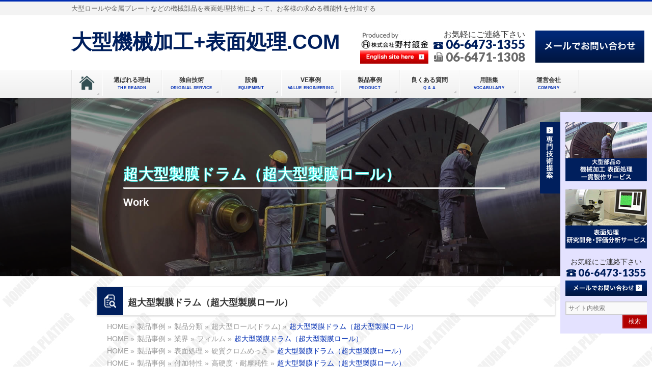

--- FILE ---
content_type: text/html; charset=UTF-8
request_url: https://www.nomuraplating.com/product/%E8%B6%85%E5%A4%A7%E5%9E%8B%E8%A3%BD%E8%86%9C%E3%83%89%E3%83%A9%E3%83%A0%EF%BC%88%E8%B6%85%E5%A4%A7%E5%9E%8B%E8%A3%BD%E8%86%9C%E3%83%AD%E3%83%BC%E3%83%AB%EF%BC%89/
body_size: 26984
content:
<!DOCTYPE html>
<!--[if IE]>
<meta http-equiv="X-UA-Compatible" content="IE=Edge">
<![endif]-->
<!-- <html xmlns:fb="http://ogp.me/ns/fb#" > -->
<html lang="ja">
<head>
    <!-- Global site tag (gtag.js) - Google Analytics -->
<script async src="https://www.googletagmanager.com/gtag/js?id=G-6R2THELCQ0"></script>
<script>
  window.dataLayer = window.dataLayer || [];
  function gtag(){dataLayer.push(arguments);}
  gtag('js', new Date());

  gtag('config', 'G-6R2THELCQ0');
  gtag('config', 'UA-86748225-1');
</script>
<script src="https://yubinbango.github.io/yubinbango/yubinbango.js" type="text/javascript" charset="UTF-8"></script>
<meta charset="UTF-8" />

<link rel="start" href="https://www.nomuraplating.com" title="HOME" />

<!--[if lte IE 8]>
<link rel="stylesheet" type="text/css" media="all" href="https://www.nomuraplating.com/wp-content/themes/biz-vektor-child/style_oldie.css" />
<![endif]-->
<meta id="viewport" name="viewport" content="width=device-width, initial-scale=1">
<!--[if lt IE 9]><script src="https://www.nomuraplating.com/wp-content/themes/biz-vektor/js/html5.js"></script><![endif]-->

		<!-- All in One SEO 4.2.2 -->
		<title>超大型製膜ドラム（超大型製膜ロール）の製品事例 | 大型機械加工+表面処理.COM</title>
		<meta name="description" content="大型機械加工+表面処理.comが設計や製作した超大型製膜ドラム（超大型製膜ロール）の製品事例を、解説を交えて紹介しています。" />
		<meta name="robots" content="max-image-preview:large" />
		<link rel="canonical" href="https://www.nomuraplating.com/product/%e8%b6%85%e5%a4%a7%e5%9e%8b%e8%a3%bd%e8%86%9c%e3%83%89%e3%83%a9%e3%83%a0%ef%bc%88%e8%b6%85%e5%a4%a7%e5%9e%8b%e8%a3%bd%e8%86%9c%e3%83%ad%e3%83%bc%e3%83%ab%ef%bc%89/" />
		<meta property="og:locale" content="ja_JP" />
		<meta property="og:site_name" content="大型機械加工+表面処理.COM - 大型ロールや金属プレートなどの機械部品を表面処理技術によって、お客様の求める機能性を付加する" />
		<meta property="og:type" content="article" />
		<meta property="og:title" content="超大型製膜ドラム（超大型製膜ロール）の製品事例 | 大型機械加工+表面処理.COM" />
		<meta property="og:description" content="大型機械加工+表面処理.comが設計や製作した超大型製膜ドラム（超大型製膜ロール）の製品事例を、解説を交えて紹介しています。" />
		<meta property="og:url" content="https://www.nomuraplating.com/product/%e8%b6%85%e5%a4%a7%e5%9e%8b%e8%a3%bd%e8%86%9c%e3%83%89%e3%83%a9%e3%83%a0%ef%bc%88%e8%b6%85%e5%a4%a7%e5%9e%8b%e8%a3%bd%e8%86%9c%e3%83%ad%e3%83%bc%e3%83%ab%ef%bc%89/" />
		<meta property="article:published_time" content="2016-09-21T01:22:30+00:00" />
		<meta property="article:modified_time" content="2019-08-21T11:03:52+00:00" />
		<meta name="twitter:card" content="summary" />
		<meta name="twitter:title" content="超大型製膜ドラム（超大型製膜ロール）の製品事例 | 大型機械加工+表面処理.COM" />
		<meta name="twitter:description" content="大型機械加工+表面処理.comが設計や製作した超大型製膜ドラム（超大型製膜ロール）の製品事例を、解説を交えて紹介しています。" />
		<script type="application/ld+json" class="aioseo-schema">
			{"@context":"https:\/\/schema.org","@graph":[{"@type":"WebSite","@id":"https:\/\/www.nomuraplating.com\/#website","url":"https:\/\/www.nomuraplating.com\/","name":"\u5927\u578b\u6a5f\u68b0\u52a0\u5de5+\u8868\u9762\u51e6\u7406.COM","description":"\u5927\u578b\u30ed\u30fc\u30eb\u3084\u91d1\u5c5e\u30d7\u30ec\u30fc\u30c8\u306a\u3069\u306e\u6a5f\u68b0\u90e8\u54c1\u3092\u8868\u9762\u51e6\u7406\u6280\u8853\u306b\u3088\u3063\u3066\u3001\u304a\u5ba2\u69d8\u306e\u6c42\u3081\u308b\u6a5f\u80fd\u6027\u3092\u4ed8\u52a0\u3059\u308b","inLanguage":"ja","publisher":{"@id":"https:\/\/www.nomuraplating.com\/#organization"}},{"@type":"Organization","@id":"https:\/\/www.nomuraplating.com\/#organization","name":"\u5927\u578b\u6a5f\u68b0\u52a0\u5de5+\u8868\u9762\u51e6\u7406.COM","url":"https:\/\/www.nomuraplating.com\/"},{"@type":"BreadcrumbList","@id":"https:\/\/www.nomuraplating.com\/product\/%e8%b6%85%e5%a4%a7%e5%9e%8b%e8%a3%bd%e8%86%9c%e3%83%89%e3%83%a9%e3%83%a0%ef%bc%88%e8%b6%85%e5%a4%a7%e5%9e%8b%e8%a3%bd%e8%86%9c%e3%83%ad%e3%83%bc%e3%83%ab%ef%bc%89\/#breadcrumblist","itemListElement":[{"@type":"ListItem","@id":"https:\/\/www.nomuraplating.com\/#listItem","position":1,"item":{"@type":"WebPage","@id":"https:\/\/www.nomuraplating.com\/","name":"\u30db\u30fc\u30e0","description":"\u5927\u578b\u90e8\u54c1\u306e\u6a5f\u68b0\u52a0\u5de5\u3068\u6a5f\u80fd\u6027\u3092\u4ed8\u52a0\u3059\u308b\u8868\u9762\u51e6\u7406\u306e\u4e00\u8cab\u5bfe\u5fdc\u306f\u3001\u5927\u578b\u6a5f\u68b0\u52a0\u5de5+\u8868\u9762\u51e6\u7406.com\u3078\u304a\u4efb\u305b\u304f\u3060\u3055\u3044\u3002","url":"https:\/\/www.nomuraplating.com\/"},"nextItem":"https:\/\/www.nomuraplating.com\/product\/%e8%b6%85%e5%a4%a7%e5%9e%8b%e8%a3%bd%e8%86%9c%e3%83%89%e3%83%a9%e3%83%a0%ef%bc%88%e8%b6%85%e5%a4%a7%e5%9e%8b%e8%a3%bd%e8%86%9c%e3%83%ad%e3%83%bc%e3%83%ab%ef%bc%89\/#listItem"},{"@type":"ListItem","@id":"https:\/\/www.nomuraplating.com\/product\/%e8%b6%85%e5%a4%a7%e5%9e%8b%e8%a3%bd%e8%86%9c%e3%83%89%e3%83%a9%e3%83%a0%ef%bc%88%e8%b6%85%e5%a4%a7%e5%9e%8b%e8%a3%bd%e8%86%9c%e3%83%ad%e3%83%bc%e3%83%ab%ef%bc%89\/#listItem","position":2,"item":{"@type":"WebPage","@id":"https:\/\/www.nomuraplating.com\/product\/%e8%b6%85%e5%a4%a7%e5%9e%8b%e8%a3%bd%e8%86%9c%e3%83%89%e3%83%a9%e3%83%a0%ef%bc%88%e8%b6%85%e5%a4%a7%e5%9e%8b%e8%a3%bd%e8%86%9c%e3%83%ad%e3%83%bc%e3%83%ab%ef%bc%89\/","name":"\u8d85\u5927\u578b\u88fd\u819c\u30c9\u30e9\u30e0\uff08\u8d85\u5927\u578b\u88fd\u819c\u30ed\u30fc\u30eb\uff09","description":"\u5927\u578b\u6a5f\u68b0\u52a0\u5de5+\u8868\u9762\u51e6\u7406.com\u304c\u8a2d\u8a08\u3084\u88fd\u4f5c\u3057\u305f\u8d85\u5927\u578b\u88fd\u819c\u30c9\u30e9\u30e0\uff08\u8d85\u5927\u578b\u88fd\u819c\u30ed\u30fc\u30eb\uff09\u306e\u88fd\u54c1\u4e8b\u4f8b\u3092\u3001\u89e3\u8aac\u3092\u4ea4\u3048\u3066\u7d39\u4ecb\u3057\u3066\u3044\u307e\u3059\u3002","url":"https:\/\/www.nomuraplating.com\/product\/%e8%b6%85%e5%a4%a7%e5%9e%8b%e8%a3%bd%e8%86%9c%e3%83%89%e3%83%a9%e3%83%a0%ef%bc%88%e8%b6%85%e5%a4%a7%e5%9e%8b%e8%a3%bd%e8%86%9c%e3%83%ad%e3%83%bc%e3%83%ab%ef%bc%89\/"},"previousItem":"https:\/\/www.nomuraplating.com\/#listItem"}]},{"@type":"Person","@id":"https:\/\/www.nomuraplating.com\/author\/nomurastaff\/#author","url":"https:\/\/www.nomuraplating.com\/author\/nomurastaff\/","name":"\u91ce\u6751\u934d\u91d1","image":{"@type":"ImageObject","@id":"https:\/\/www.nomuraplating.com\/product\/%e8%b6%85%e5%a4%a7%e5%9e%8b%e8%a3%bd%e8%86%9c%e3%83%89%e3%83%a9%e3%83%a0%ef%bc%88%e8%b6%85%e5%a4%a7%e5%9e%8b%e8%a3%bd%e8%86%9c%e3%83%ad%e3%83%bc%e3%83%ab%ef%bc%89\/#authorImage","url":"https:\/\/secure.gravatar.com\/avatar\/e36a720268d3b486f1bed157d21318ec?s=96&d=mm&r=g","width":96,"height":96,"caption":"\u91ce\u6751\u934d\u91d1"}},{"@type":"ItemPage","@id":"https:\/\/www.nomuraplating.com\/product\/%e8%b6%85%e5%a4%a7%e5%9e%8b%e8%a3%bd%e8%86%9c%e3%83%89%e3%83%a9%e3%83%a0%ef%bc%88%e8%b6%85%e5%a4%a7%e5%9e%8b%e8%a3%bd%e8%86%9c%e3%83%ad%e3%83%bc%e3%83%ab%ef%bc%89\/#itempage","url":"https:\/\/www.nomuraplating.com\/product\/%e8%b6%85%e5%a4%a7%e5%9e%8b%e8%a3%bd%e8%86%9c%e3%83%89%e3%83%a9%e3%83%a0%ef%bc%88%e8%b6%85%e5%a4%a7%e5%9e%8b%e8%a3%bd%e8%86%9c%e3%83%ad%e3%83%bc%e3%83%ab%ef%bc%89\/","name":"\u8d85\u5927\u578b\u88fd\u819c\u30c9\u30e9\u30e0\uff08\u8d85\u5927\u578b\u88fd\u819c\u30ed\u30fc\u30eb\uff09\u306e\u88fd\u54c1\u4e8b\u4f8b | \u5927\u578b\u6a5f\u68b0\u52a0\u5de5+\u8868\u9762\u51e6\u7406.COM","description":"\u5927\u578b\u6a5f\u68b0\u52a0\u5de5+\u8868\u9762\u51e6\u7406.com\u304c\u8a2d\u8a08\u3084\u88fd\u4f5c\u3057\u305f\u8d85\u5927\u578b\u88fd\u819c\u30c9\u30e9\u30e0\uff08\u8d85\u5927\u578b\u88fd\u819c\u30ed\u30fc\u30eb\uff09\u306e\u88fd\u54c1\u4e8b\u4f8b\u3092\u3001\u89e3\u8aac\u3092\u4ea4\u3048\u3066\u7d39\u4ecb\u3057\u3066\u3044\u307e\u3059\u3002","inLanguage":"ja","isPartOf":{"@id":"https:\/\/www.nomuraplating.com\/#website"},"breadcrumb":{"@id":"https:\/\/www.nomuraplating.com\/product\/%e8%b6%85%e5%a4%a7%e5%9e%8b%e8%a3%bd%e8%86%9c%e3%83%89%e3%83%a9%e3%83%a0%ef%bc%88%e8%b6%85%e5%a4%a7%e5%9e%8b%e8%a3%bd%e8%86%9c%e3%83%ad%e3%83%bc%e3%83%ab%ef%bc%89\/#breadcrumblist"},"author":"https:\/\/www.nomuraplating.com\/author\/nomurastaff\/#author","creator":"https:\/\/www.nomuraplating.com\/author\/nomurastaff\/#author","datePublished":"2016-09-21T01:22:30+09:00","dateModified":"2019-08-21T11:03:52+09:00"}]}
		</script>
		<!-- All in One SEO -->


<style type="text/css" media="screen">@import "https://www.nomuraplating.com/wp-content/plugins/wp-custom-fields-search/templates/searchforms.css";</style>
<link rel='dns-prefetch' href='//fonts.googleapis.com' />
<link rel='dns-prefetch' href='//s.w.org' />
<link rel="alternate" type="application/rss+xml" title="大型機械加工+表面処理.COM &raquo; フィード" href="https://www.nomuraplating.com/feed/" />
<link rel="alternate" type="application/rss+xml" title="大型機械加工+表面処理.COM &raquo; コメントフィード" href="https://www.nomuraplating.com/comments/feed/" />
<style type="text/css">.keyColorBG,.keyColorBGh:hover,.keyColor_bg,.keyColor_bg_hover:hover{background-color: #5ead3c;}.keyColorCl,.keyColorClh:hover,.keyColor_txt,.keyColor_txt_hover:hover{color: #5ead3c;}.keyColorBd,.keyColorBdh:hover,.keyColor_border,.keyColor_border_hover:hover{border-color: #5ead3c;}.color_keyBG,.color_keyBGh:hover,.color_key_bg,.color_key_bg_hover:hover{background-color: #5ead3c;}.color_keyCl,.color_keyClh:hover,.color_key_txt,.color_key_txt_hover:hover{color: #5ead3c;}.color_keyBd,.color_keyBdh:hover,.color_key_border,.color_key_border_hover:hover{border-color: #5ead3c;}</style>
<script type="text/javascript">
window._wpemojiSettings = {"baseUrl":"https:\/\/s.w.org\/images\/core\/emoji\/13.1.0\/72x72\/","ext":".png","svgUrl":"https:\/\/s.w.org\/images\/core\/emoji\/13.1.0\/svg\/","svgExt":".svg","source":{"concatemoji":"https:\/\/www.nomuraplating.com\/wp-includes\/js\/wp-emoji-release.min.js?ver=5.9.12"}};
/*! This file is auto-generated */
!function(e,a,t){var n,r,o,i=a.createElement("canvas"),p=i.getContext&&i.getContext("2d");function s(e,t){var a=String.fromCharCode;p.clearRect(0,0,i.width,i.height),p.fillText(a.apply(this,e),0,0);e=i.toDataURL();return p.clearRect(0,0,i.width,i.height),p.fillText(a.apply(this,t),0,0),e===i.toDataURL()}function c(e){var t=a.createElement("script");t.src=e,t.defer=t.type="text/javascript",a.getElementsByTagName("head")[0].appendChild(t)}for(o=Array("flag","emoji"),t.supports={everything:!0,everythingExceptFlag:!0},r=0;r<o.length;r++)t.supports[o[r]]=function(e){if(!p||!p.fillText)return!1;switch(p.textBaseline="top",p.font="600 32px Arial",e){case"flag":return s([127987,65039,8205,9895,65039],[127987,65039,8203,9895,65039])?!1:!s([55356,56826,55356,56819],[55356,56826,8203,55356,56819])&&!s([55356,57332,56128,56423,56128,56418,56128,56421,56128,56430,56128,56423,56128,56447],[55356,57332,8203,56128,56423,8203,56128,56418,8203,56128,56421,8203,56128,56430,8203,56128,56423,8203,56128,56447]);case"emoji":return!s([10084,65039,8205,55357,56613],[10084,65039,8203,55357,56613])}return!1}(o[r]),t.supports.everything=t.supports.everything&&t.supports[o[r]],"flag"!==o[r]&&(t.supports.everythingExceptFlag=t.supports.everythingExceptFlag&&t.supports[o[r]]);t.supports.everythingExceptFlag=t.supports.everythingExceptFlag&&!t.supports.flag,t.DOMReady=!1,t.readyCallback=function(){t.DOMReady=!0},t.supports.everything||(n=function(){t.readyCallback()},a.addEventListener?(a.addEventListener("DOMContentLoaded",n,!1),e.addEventListener("load",n,!1)):(e.attachEvent("onload",n),a.attachEvent("onreadystatechange",function(){"complete"===a.readyState&&t.readyCallback()})),(n=t.source||{}).concatemoji?c(n.concatemoji):n.wpemoji&&n.twemoji&&(c(n.twemoji),c(n.wpemoji)))}(window,document,window._wpemojiSettings);
</script>
<style type="text/css">
img.wp-smiley,
img.emoji {
	display: inline !important;
	border: none !important;
	box-shadow: none !important;
	height: 1em !important;
	width: 1em !important;
	margin: 0 0.07em !important;
	vertical-align: -0.1em !important;
	background: none !important;
	padding: 0 !important;
}
</style>
	<link rel='stylesheet' id='wp-block-library-css'  href='https://www.nomuraplating.com/wp-includes/css/dist/block-library/style.min.css?ver=5.9.12' type='text/css' media='all' />
<style id='global-styles-inline-css' type='text/css'>
body{--wp--preset--color--black: #000000;--wp--preset--color--cyan-bluish-gray: #abb8c3;--wp--preset--color--white: #ffffff;--wp--preset--color--pale-pink: #f78da7;--wp--preset--color--vivid-red: #cf2e2e;--wp--preset--color--luminous-vivid-orange: #ff6900;--wp--preset--color--luminous-vivid-amber: #fcb900;--wp--preset--color--light-green-cyan: #7bdcb5;--wp--preset--color--vivid-green-cyan: #00d084;--wp--preset--color--pale-cyan-blue: #8ed1fc;--wp--preset--color--vivid-cyan-blue: #0693e3;--wp--preset--color--vivid-purple: #9b51e0;--wp--preset--gradient--vivid-cyan-blue-to-vivid-purple: linear-gradient(135deg,rgba(6,147,227,1) 0%,rgb(155,81,224) 100%);--wp--preset--gradient--light-green-cyan-to-vivid-green-cyan: linear-gradient(135deg,rgb(122,220,180) 0%,rgb(0,208,130) 100%);--wp--preset--gradient--luminous-vivid-amber-to-luminous-vivid-orange: linear-gradient(135deg,rgba(252,185,0,1) 0%,rgba(255,105,0,1) 100%);--wp--preset--gradient--luminous-vivid-orange-to-vivid-red: linear-gradient(135deg,rgba(255,105,0,1) 0%,rgb(207,46,46) 100%);--wp--preset--gradient--very-light-gray-to-cyan-bluish-gray: linear-gradient(135deg,rgb(238,238,238) 0%,rgb(169,184,195) 100%);--wp--preset--gradient--cool-to-warm-spectrum: linear-gradient(135deg,rgb(74,234,220) 0%,rgb(151,120,209) 20%,rgb(207,42,186) 40%,rgb(238,44,130) 60%,rgb(251,105,98) 80%,rgb(254,248,76) 100%);--wp--preset--gradient--blush-light-purple: linear-gradient(135deg,rgb(255,206,236) 0%,rgb(152,150,240) 100%);--wp--preset--gradient--blush-bordeaux: linear-gradient(135deg,rgb(254,205,165) 0%,rgb(254,45,45) 50%,rgb(107,0,62) 100%);--wp--preset--gradient--luminous-dusk: linear-gradient(135deg,rgb(255,203,112) 0%,rgb(199,81,192) 50%,rgb(65,88,208) 100%);--wp--preset--gradient--pale-ocean: linear-gradient(135deg,rgb(255,245,203) 0%,rgb(182,227,212) 50%,rgb(51,167,181) 100%);--wp--preset--gradient--electric-grass: linear-gradient(135deg,rgb(202,248,128) 0%,rgb(113,206,126) 100%);--wp--preset--gradient--midnight: linear-gradient(135deg,rgb(2,3,129) 0%,rgb(40,116,252) 100%);--wp--preset--duotone--dark-grayscale: url('#wp-duotone-dark-grayscale');--wp--preset--duotone--grayscale: url('#wp-duotone-grayscale');--wp--preset--duotone--purple-yellow: url('#wp-duotone-purple-yellow');--wp--preset--duotone--blue-red: url('#wp-duotone-blue-red');--wp--preset--duotone--midnight: url('#wp-duotone-midnight');--wp--preset--duotone--magenta-yellow: url('#wp-duotone-magenta-yellow');--wp--preset--duotone--purple-green: url('#wp-duotone-purple-green');--wp--preset--duotone--blue-orange: url('#wp-duotone-blue-orange');--wp--preset--font-size--small: 13px;--wp--preset--font-size--medium: 20px;--wp--preset--font-size--large: 36px;--wp--preset--font-size--x-large: 42px;}.has-black-color{color: var(--wp--preset--color--black) !important;}.has-cyan-bluish-gray-color{color: var(--wp--preset--color--cyan-bluish-gray) !important;}.has-white-color{color: var(--wp--preset--color--white) !important;}.has-pale-pink-color{color: var(--wp--preset--color--pale-pink) !important;}.has-vivid-red-color{color: var(--wp--preset--color--vivid-red) !important;}.has-luminous-vivid-orange-color{color: var(--wp--preset--color--luminous-vivid-orange) !important;}.has-luminous-vivid-amber-color{color: var(--wp--preset--color--luminous-vivid-amber) !important;}.has-light-green-cyan-color{color: var(--wp--preset--color--light-green-cyan) !important;}.has-vivid-green-cyan-color{color: var(--wp--preset--color--vivid-green-cyan) !important;}.has-pale-cyan-blue-color{color: var(--wp--preset--color--pale-cyan-blue) !important;}.has-vivid-cyan-blue-color{color: var(--wp--preset--color--vivid-cyan-blue) !important;}.has-vivid-purple-color{color: var(--wp--preset--color--vivid-purple) !important;}.has-black-background-color{background-color: var(--wp--preset--color--black) !important;}.has-cyan-bluish-gray-background-color{background-color: var(--wp--preset--color--cyan-bluish-gray) !important;}.has-white-background-color{background-color: var(--wp--preset--color--white) !important;}.has-pale-pink-background-color{background-color: var(--wp--preset--color--pale-pink) !important;}.has-vivid-red-background-color{background-color: var(--wp--preset--color--vivid-red) !important;}.has-luminous-vivid-orange-background-color{background-color: var(--wp--preset--color--luminous-vivid-orange) !important;}.has-luminous-vivid-amber-background-color{background-color: var(--wp--preset--color--luminous-vivid-amber) !important;}.has-light-green-cyan-background-color{background-color: var(--wp--preset--color--light-green-cyan) !important;}.has-vivid-green-cyan-background-color{background-color: var(--wp--preset--color--vivid-green-cyan) !important;}.has-pale-cyan-blue-background-color{background-color: var(--wp--preset--color--pale-cyan-blue) !important;}.has-vivid-cyan-blue-background-color{background-color: var(--wp--preset--color--vivid-cyan-blue) !important;}.has-vivid-purple-background-color{background-color: var(--wp--preset--color--vivid-purple) !important;}.has-black-border-color{border-color: var(--wp--preset--color--black) !important;}.has-cyan-bluish-gray-border-color{border-color: var(--wp--preset--color--cyan-bluish-gray) !important;}.has-white-border-color{border-color: var(--wp--preset--color--white) !important;}.has-pale-pink-border-color{border-color: var(--wp--preset--color--pale-pink) !important;}.has-vivid-red-border-color{border-color: var(--wp--preset--color--vivid-red) !important;}.has-luminous-vivid-orange-border-color{border-color: var(--wp--preset--color--luminous-vivid-orange) !important;}.has-luminous-vivid-amber-border-color{border-color: var(--wp--preset--color--luminous-vivid-amber) !important;}.has-light-green-cyan-border-color{border-color: var(--wp--preset--color--light-green-cyan) !important;}.has-vivid-green-cyan-border-color{border-color: var(--wp--preset--color--vivid-green-cyan) !important;}.has-pale-cyan-blue-border-color{border-color: var(--wp--preset--color--pale-cyan-blue) !important;}.has-vivid-cyan-blue-border-color{border-color: var(--wp--preset--color--vivid-cyan-blue) !important;}.has-vivid-purple-border-color{border-color: var(--wp--preset--color--vivid-purple) !important;}.has-vivid-cyan-blue-to-vivid-purple-gradient-background{background: var(--wp--preset--gradient--vivid-cyan-blue-to-vivid-purple) !important;}.has-light-green-cyan-to-vivid-green-cyan-gradient-background{background: var(--wp--preset--gradient--light-green-cyan-to-vivid-green-cyan) !important;}.has-luminous-vivid-amber-to-luminous-vivid-orange-gradient-background{background: var(--wp--preset--gradient--luminous-vivid-amber-to-luminous-vivid-orange) !important;}.has-luminous-vivid-orange-to-vivid-red-gradient-background{background: var(--wp--preset--gradient--luminous-vivid-orange-to-vivid-red) !important;}.has-very-light-gray-to-cyan-bluish-gray-gradient-background{background: var(--wp--preset--gradient--very-light-gray-to-cyan-bluish-gray) !important;}.has-cool-to-warm-spectrum-gradient-background{background: var(--wp--preset--gradient--cool-to-warm-spectrum) !important;}.has-blush-light-purple-gradient-background{background: var(--wp--preset--gradient--blush-light-purple) !important;}.has-blush-bordeaux-gradient-background{background: var(--wp--preset--gradient--blush-bordeaux) !important;}.has-luminous-dusk-gradient-background{background: var(--wp--preset--gradient--luminous-dusk) !important;}.has-pale-ocean-gradient-background{background: var(--wp--preset--gradient--pale-ocean) !important;}.has-electric-grass-gradient-background{background: var(--wp--preset--gradient--electric-grass) !important;}.has-midnight-gradient-background{background: var(--wp--preset--gradient--midnight) !important;}.has-small-font-size{font-size: var(--wp--preset--font-size--small) !important;}.has-medium-font-size{font-size: var(--wp--preset--font-size--medium) !important;}.has-large-font-size{font-size: var(--wp--preset--font-size--large) !important;}.has-x-large-font-size{font-size: var(--wp--preset--font-size--x-large) !important;}
</style>
<link rel='stylesheet' id='wp-pagenavi-css'  href='https://www.nomuraplating.com/wp-content/plugins/wp-pagenavi/pagenavi-css.css?ver=2.70' type='text/css' media='all' />
<link rel='stylesheet' id='Biz_Vektor_common_style-css'  href='https://www.nomuraplating.com/wp-content/themes/biz-vektor/css/bizvektor_common_min.css?ver=1.8.23' type='text/css' media='all' />
<link rel='stylesheet' id='Biz_Vektor_Design_style-css'  href='https://www.nomuraplating.com/wp-content/themes/biz-vektor/design_skins/002/002.css?ver=1.8.23' type='text/css' media='all' />
<link rel='stylesheet' id='Biz_Vektor_plugin_sns_style-css'  href='https://www.nomuraplating.com/wp-content/themes/biz-vektor/plugins/sns/style_bizvektor_sns.css?ver=5.9.12' type='text/css' media='all' />
<link rel='stylesheet' id='Biz_Vektor_add_web_fonts-css'  href='//fonts.googleapis.com/css?family=Droid+Sans%3A700%7CLato%3A900%7CAnton&#038;ver=5.9.12' type='text/css' media='all' />
<link rel='stylesheet' id='slimbox2-css'  href='https://www.nomuraplating.com/wp-content/plugins/wp-slimbox2/css/slimbox2.css?ver=1.1' type='text/css' media='screen' />
<script type='text/javascript' src='https://www.nomuraplating.com/wp-includes/js/jquery/jquery.min.js?ver=3.6.0' id='jquery-core-js'></script>
<script type='text/javascript' src='https://www.nomuraplating.com/wp-includes/js/jquery/jquery-migrate.min.js?ver=3.3.2' id='jquery-migrate-js'></script>
<script type='text/javascript' src='https://www.nomuraplating.com/wp-content/themes/biz-vektor/js/myscript.js?ver=5.9.12' defer='defer' id='myscript-js'></script>
<script type='text/javascript' src='https://www.nomuraplating.com/wp-content/plugins/wp-slimbox2/javascript/slimbox2.js?ver=2.04' id='slimbox2-js'></script>
<script type='text/javascript' id='slimbox2_autoload-js-extra'>
/* <![CDATA[ */
var slimbox2_options = {"autoload":"1","overlayColor":"#000000","loop":"","overlayOpacity":"0.8","overlayFadeDuration":"400","resizeDuration":"400","resizeEasing":"swing","initialWidth":"250","initialHeight":"250","imageFadeDuration":"400","captionAnimationDuration":"400","caption":"el.title || el.firstChild.alt || el.firstChild.title || el.href || el.href","url":"1","selector":"div.entry-content, div.gallery, div.entry, div.post, div#page, body","counterText":"Image {x} of {y}","closeKeys":"27,88,67","previousKeys":"37,80","nextKeys":"39,78","prev":"https:\/\/www.nomuraplating.com\/wp-content\/plugins\/wp-slimbox2\/images\/default\/prevlabel.gif","next":"https:\/\/www.nomuraplating.com\/wp-content\/plugins\/wp-slimbox2\/images\/default\/nextlabel.gif","close":"https:\/\/www.nomuraplating.com\/wp-content\/plugins\/wp-slimbox2\/images\/default\/closelabel.gif","picasaweb":"","flickr":"","mobile":""};
/* ]]> */
</script>
<script type='text/javascript' src='https://www.nomuraplating.com/wp-content/plugins/wp-slimbox2/javascript/slimbox2_autoload.js?ver=1.0.4b' id='slimbox2_autoload-js'></script>
<link rel="https://api.w.org/" href="https://www.nomuraplating.com/wp-json/" /><link rel="EditURI" type="application/rsd+xml" title="RSD" href="https://www.nomuraplating.com/xmlrpc.php?rsd" />
<link rel="wlwmanifest" type="application/wlwmanifest+xml" href="https://www.nomuraplating.com/wp-includes/wlwmanifest.xml" /> 
<link rel='shortlink' href='https://www.nomuraplating.com/?p=775' />
<link rel="alternate" type="application/json+oembed" href="https://www.nomuraplating.com/wp-json/oembed/1.0/embed?url=https%3A%2F%2Fwww.nomuraplating.com%2Fproduct%2F%25e8%25b6%2585%25e5%25a4%25a7%25e5%259e%258b%25e8%25a3%25bd%25e8%2586%259c%25e3%2583%2589%25e3%2583%25a9%25e3%2583%25a0%25ef%25bc%2588%25e8%25b6%2585%25e5%25a4%25a7%25e5%259e%258b%25e8%25a3%25bd%25e8%2586%259c%25e3%2583%25ad%25e3%2583%25bc%25e3%2583%25ab%25ef%25bc%2589%2F" />
<link rel="alternate" type="text/xml+oembed" href="https://www.nomuraplating.com/wp-json/oembed/1.0/embed?url=https%3A%2F%2Fwww.nomuraplating.com%2Fproduct%2F%25e8%25b6%2585%25e5%25a4%25a7%25e5%259e%258b%25e8%25a3%25bd%25e8%2586%259c%25e3%2583%2589%25e3%2583%25a9%25e3%2583%25a0%25ef%25bc%2588%25e8%25b6%2585%25e5%25a4%25a7%25e5%259e%258b%25e8%25a3%25bd%25e8%2586%259c%25e3%2583%25ad%25e3%2583%25bc%25e3%2583%25ab%25ef%25bc%2589%2F&#038;format=xml" />
<script>
	var lightbox_transition = 'elastic';
	var lightbox_speed = 800;
	var lightbox_fadeOut = 300;
	var lightbox_title = false;
	var lightbox_scalePhotos = true;
	var lightbox_scrolling = false;
	var lightbox_opacity = 0.201;
	var lightbox_open = false;
	var lightbox_returnFocus = true;
	var lightbox_trapFocus = true;
	var lightbox_fastIframe = true;
	var lightbox_preloading = true;
	var lightbox_overlayClose = true;
	var lightbox_escKey = false;
	var lightbox_arrowKey = false;
	var lightbox_loop = true;
	var lightbox_closeButton = true;
	var lightbox_previous = "previous";
	var lightbox_next = "next";
	var lightbox_close = "close";
	var lightbox_html = false;
	var lightbox_photo = false;
	var lightbox_width = '';
	var lightbox_height = '';
	var lightbox_innerWidth = 'false';
	var lightbox_innerHeight = 'false';
	var lightbox_initialWidth = '300';
	var lightbox_initialHeight = '100';
	
        var maxwidth=jQuery(window).width();
        if(maxwidth>768){maxwidth=768;}
        var lightbox_maxWidth = maxwidth;
        var lightbox_maxHeight = 500;
	
        var lightbox_slideshow = false;
	var lightbox_slideshowSpeed = 2500;
	var lightbox_slideshowAuto = true;
	var lightbox_slideshowStart = "start slideshow";
	var lightbox_slideshowStop = "stop slideshow";
	var lightbox_fixed = true;
	
	
			var lightbox_top = false;
		var lightbox_bottom = false;
		var lightbox_left = false;
		var lightbox_right = false;
		
	var lightbox_reposition = false;
	var lightbox_retinaImage = true;
	var lightbox_retinaUrl = false;
	var lightbox_retinaSuffix = "@2x.$1";
    jQuery(window).load(function(){
            var title;
            jQuery('a.cboxElement').click(function(){
                if(jQuery(this).find('img').attr('alt'))
                    title = jQuery(this).find('img').attr('alt');
                else 
                    title='';
                setTimeout(function(){
                    jQuery('#cboxContent #cboxTitle').text(title);
                },1000);
            });
            jQuery('#cboxNext,#cboxPrevious').click(function(){
                setTimeout(function(){
                var src = jQuery('img.cboxPhoto').attr('src'); 
                jQuery('a.cboxElement').each(function(){
                    if(src == jQuery(this).attr('href')){
                        title = jQuery(this).find('img').attr('alt');
                        jQuery('#cboxContent #cboxTitle').text(title);
                    }
                });
                },1000);
            });
            jQuery('body').on('click','#cboxLoadedContent img',function(){
                setTimeout(function(){
                var src = jQuery('img.cboxPhoto').attr('src'); 
                jQuery('a.cboxElement').each(function(){
                    if(src == jQuery(this).attr('href')){
                        title = jQuery(this).find('img').attr('alt');
                        jQuery('#cboxContent #cboxTitle').text(title);
                    }
                });
                },1000);
            });
        });
</script>
<!-- [  OGP ] -->
<meta property="og:site_name" content="大型機械加工+表面処理.COM" />
<meta property="og:url" content="https://www.nomuraplating.com/product/%e8%b6%85%e5%a4%a7%e5%9e%8b%e8%a3%bd%e8%86%9c%e3%83%89%e3%83%a9%e3%83%a0%ef%bc%88%e8%b6%85%e5%a4%a7%e5%9e%8b%e8%a3%bd%e8%86%9c%e3%83%ad%e3%83%bc%e3%83%ab%ef%bc%89/" />
<meta property="fb:app_id" content="" />
<meta property="og:type" content="article" />
<meta property="og:title" content="超大型製膜ドラム（超大型製膜ロール） | 大型機械加工+表面処理.COM" />
<meta property="og:description" content="大型ロールや金属プレートなどの機械部品を表面処理技術によって、お客様の求める機能性を付加する" />
<!-- [ / OGP ] -->
<!--[if lte IE 8]>
<link rel="stylesheet" type="text/css" media="all" href="https://www.nomuraplating.com/wp-content/themes/biz-vektor/design_skins/002/002_oldie.css" />
<![endif]-->
<link rel="pingback" href="https://www.nomuraplating.com/xmlrpc.php" />
<style type="text/css" id="custom-background-css">
body.custom-background { background-image: url("https://www.nomuraplating.com/wp-content/uploads/2023/01/405b6fb8293d4753dc84f559fb1f013e-1.jpg"); background-position: left top; background-size: auto; background-repeat: repeat; background-attachment: scroll; }
</style>
	<style type="text/css">
/*-------------------------------------------*/
/*	font
/*-------------------------------------------*/
h1,h2,h3,h4,h4,h5,h6,#header #site-title,#pageTitBnr #pageTitInner #pageTit,#content .leadTxt,#sideTower .localHead {font-family: "ヒラギノ角ゴ Pro W3","Hiragino Kaku Gothic Pro","メイリオ",Meiryo,Osaka,"ＭＳ Ｐゴシック","MS PGothic",sans-serif; }
#pageTitBnr #pageTitInner #pageTit { font-weight:lighter; }
#gMenu .menu li a strong {font-family: "ヒラギノ角ゴ Pro W3","Hiragino Kaku Gothic Pro","メイリオ",Meiryo,Osaka,"ＭＳ Ｐゴシック","MS PGothic",sans-serif; }
</style>
<link rel="stylesheet" href="https://www.nomuraplating.com/wp-content/themes/biz-vektor-child/style.css" type="text/css" media="all" />
<style type="text/css">
@media (min-width: 970px) {

/*1カラム幅*/
.page-template-page-onecolumn #main #container {
width:800px;
}
}

/*1カラムヘッダー部なし*/
.page-template-page-onecolumn #headerTop,
.page-template-page-onecolumn #header{
display:none;
}

/*1カラム　ページタイトルなし*/
.page-template-page-onecolumn #pageTitBnr{
display:none;
}

/*1カラム　パンくずリストなし*/
.page-template-page-onecolumn #panList{
display:none;
}</style>
	<script type="text/javascript" src="https://ajax.googleapis.com/ajax/libs/jquery/1.9.1/jquery.min.js"></script>
<script type="text/javascript">
$(function(){
	$('a[href^=#]').click(function(){
		var speed = 800;
		var href= $(this).attr("href");
		var target = $(href == "#" || href == "" ? 'html' : href);
		var position = target.offset().top;
		$("html, body").animate({scrollTop:position}, speed, "swing");
		return false;
	});
});
</script>
<script type="text/javascript" src="https://www.nomuraplating.com/wp-content/themes/biz-vektor/js/jquery.matchHeight.js"></script>
<script>
$(function(){
	 $('.entryTxtBox').matchHeight();
	 $('.content ul.campany li.campany').matchHeight();
});
</script>
<script>
$(function(){
    $setElm = $('.wideslider');
    baseWidth = 1000;
    baseHeight = 350;
    minWidth = 320;

    slideSpeed = 700;
    delayTime = 5000;
    easing = 'linear';
    autoPlay = '0'; // notAutoPlay = '0'

    flickMove = '0'; // notFlick = '0'

    btnOpacity = 0.5;
    pnOpacity = 0.5;

    ua = navigator.userAgent;

    $(window).load(function(){
        $setElm.find('img').css({display:'block'});
        $setElm.each(function(){
            var targetObj = $(this),
            wsSetTimer;

            targetObj.children('ul').wrapAll('<div class="wideslider_base"><div class="wideslider_wrap"></div><div class="slider_prev"></div><div class="slider_next"></div></div>');

            var findBase = targetObj.find('.wideslider_base'),
            findWrap = targetObj.find('.wideslider_wrap'),
            findPrev = targetObj.find('.slider_prev'),
            findNext = targetObj.find('.slider_next');

            var pagination = $('<div class="pagination"></div>');
            targetObj.append(pagination);

            var baseList = findWrap.find('li'),
            baseListLink = findWrap.find('li').children('a'),
            baseListCount = findWrap.find('li').length;

            baseList.each(function(i){
                $(this).css({width:(baseWidth),height:(baseHeight)});
                pagination.append('<a href="javascript:void(0);" class="pn'+(i+1)+'"></a>');
            });

            var findPagi = targetObj.find('.pagination');

            setSlide();
            function setSlide(){
                windowWidth = $(window).width();
                findList = findWrap.find('li');
                setParts = (findBase,findWrap,findPrev,findNext,$setElm);

                setWrapLeft = parseInt(findWrap.css('left'));
                setlistWidth = findList.find('img').width();
                setLeft = setWrapLeft / setlistWidth;

                if(windowWidth < baseWidth){
                    if(windowWidth > minWidth){
                        findList.css({width:(windowWidth)});
                        var reImgHeight = findList.find('img').height();
                        findList.css({height:(reImgHeight)});
                        setParts.css({height:(reImgHeight)});
                    } else if(windowWidth <= minWidth){
                        findList.css({width:(minWidth)});
                        var reImgHeight = findList.find('img').height();
                        findList.css({height:(reImgHeight)});
                        setParts.css({height:(reImgHeight)});
                    }
                } else if(windowWidth >= baseWidth){
                    findList.css({width:(baseWidth),height:(baseHeight)});
                    setParts.css({height:(baseHeight)});
                }

                setWidth = findList.find('img').width();
                setHeight = findList.find('img').height();
                baseWrapWidth = (setWidth)*(baseListCount);

                ulCount = findWrap.find('ul').length;
                if(ulCount == 1){
                    var makeClone = findWrap.children('ul');
                    makeClone.clone().prependTo(findWrap);
                    makeClone.clone().appendTo(findWrap);
                    findWrap.children('ul').eq('1').addClass('mainList');
                    var mainList = findWrap.find('.mainList').children('li');
                    mainList.eq('0').addClass('mainActive')

                    allListCount = findWrap.find('li').length;
                }
                allLWrapWidth = (setWidth)*(allListCount),
                posAdjust = ((windowWidth)-(setWidth))/2;

                findBase.css({left:(posAdjust),width:(setWidth),height:(setHeight)});
                findPrev.css({left:-(posAdjust),width:(posAdjust),height:(setHeight),opacity:(btnOpacity)});
                findNext.css({right:-(posAdjust),width:(posAdjust),height:(setHeight),opacity:(btnOpacity)});

                findWrap.css({width:(allLWrapWidth),height:(setHeight)});
                findWrap.children('ul').css({width:(baseWrapWidth),height:(setHeight)});

                posResetNext = -(baseWrapWidth)*2,
                posResetPrev = -(baseWrapWidth)+(setWidth);

                adjLeft = setWidth * setLeft;
                findWrap.css({left:(adjLeft)});

            }
            findWrap.css({left:-(baseWrapWidth)});

            var pnPoint = pagination.children('a'),
            pnFirst = pagination.children('a:first'),
            pnLast = pagination.children('a:last'),
            pnCount = pagination.children('a').length;

            if(ua.search(/iPhone/) != -1 || ua.search(/iPad/) != -1 || ua.search(/iPod/) != -1 || ua.search(/Android/) != -1){
                pnPoint.css({opacity:(pnOpacity)});
            } else {
                pnPoint.css({opacity:(pnOpacity)}).hover(function(){
                    $(this).stop().animate({opacity:'1'},300);
                }, function(){
                    $(this).stop().animate({opacity:(pnOpacity)},300);
                });
            }

            pnFirst.addClass('active');
            pnPoint.click(function(){
                if(autoPlay == '1'){clearInterval(wsSetTimer);}
                var setNum = pnPoint.index(this),
                moveLeft = ((setWidth)*(setNum))+baseWrapWidth;
                findWrap.stop().animate({left: -(moveLeft)},slideSpeed,easing);
                pnPoint.removeClass('active');
                $(this).addClass('active');
                activePos();
                if(autoPlay == '1'){wsTimer();}
            });

            if(autoPlay == '1'){wsTimer();}

            function wsTimer(){
                wsSetTimer = setInterval(function(){
                    findNext.click();
                },delayTime);
            }
            findNext.click(function(){
                findWrap.not(':animated').each(function(){
                    if(autoPlay == '1'){clearInterval(wsSetTimer);}
                    var posLeft = parseInt($(findWrap).css('left')),
                    moveLeft = ((posLeft)-(setWidth));
                    findWrap.stop().animate({left:(moveLeft)},slideSpeed,easing,function(){
                        var adjustLeft = parseInt($(findWrap).css('left'));
                        if(adjustLeft <= posResetNext){
                            findWrap.css({left: -(baseWrapWidth)});
                        }
                    });

                    var pnPointActive = pagination.children('a.active');
                    pnPointActive.each(function(){
                        var pnIndex = pnPoint.index(this),
                        listCount = pnIndex+1;
                        if(pnCount == listCount){
                            pnPointActive.removeClass('active');
                            pnFirst.addClass('active');
                        } else {
                            pnPointActive.removeClass('active').next().addClass('active');
                        }
                    });
                    activePos();

                    if(autoPlay == '1'){wsTimer();}
                });
            }).hover(function(){
                $(this).stop().animate({opacity:((btnOpacity)+0.1)},100);
            }, function(){
                $(this).stop().animate({opacity:(btnOpacity)},100);
            });

            findPrev.click(function(){
                findWrap.not(':animated').each(function(){
                    if(autoPlay == '1'){clearInterval(wsSetTimer);}

                    var posLeft = parseInt($(findWrap).css('left')),
                    moveLeft = ((posLeft)+(setWidth));
                    findWrap.stop().animate({left:(moveLeft)},slideSpeed,easing,function(){
                        var adjustLeft = parseInt($(findWrap).css('left')),
                        adjustLeftPrev = (posResetNext)+(setWidth);
                        if(adjustLeft >= posResetPrev){
                            findWrap.css({left: (adjustLeftPrev)});
                        }
                    });

                    var pnPointActive = pagination.children('a.active');
                    pnPointActive.each(function(){
                        var pnIndex = pnPoint.index(this),
                        listCount = pnIndex+1;
                        if(1 == listCount){
                            pnPointActive.removeClass('active');
                            pnLast.addClass('active');
                        } else {
                            pnPointActive.removeClass('active').prev().addClass('active');
                        }
                    });
                    activePos();

                    if(autoPlay == '1'){wsTimer();}
                });
            }).hover(function(){
                $(this).stop().animate({opacity:((btnOpacity)+0.1)},100);
            }, function(){
                $(this).stop().animate({opacity:(btnOpacity)},100);
            });

            function activePos(){
                var posActive = findPagi.find('a.active');
                posActive.each(function(){
                    var posIndex = pnPoint.index(this),
                    setMainList = findWrap.find('.mainList').children('li');
                    setMainList.removeClass('mainActive').eq(posIndex).addClass('mainActive');
                });
            }

            $(window).on('resize',function(){
                if(autoPlay == '1'){clearInterval(wsSetTimer);}
                setSlide();
                if(autoPlay == '1'){wsTimer();}
            }).resize();

            if(flickMove == '1'){
                var isTouch = ('ontouchstart' in window);
                findWrap.on(
                    {'touchstart mousedown': function(e){
                        if(findWrap.is(':animated')){
                            e.preventDefault();
                        } else {
                            if(autoPlay == '1'){clearInterval(wsSetTimer);}
                            if(!(ua.search(/iPhone/) != -1 || ua.search(/iPad/) != -1 || ua.search(/iPod/) != -1 || ua.search(/Android/) != -1)){
                                e.preventDefault();
                            }
                            this.pageX = (isTouch ? event.changedTouches[0].pageX : e.pageX);
                            this.leftBegin = parseInt($(this).css('left'));
                            this.left = parseInt($(this).css('left'));
                            this.touched = true;
                        }
                    },'touchmove mousemove': function(e){
                        if(!this.touched){return;}
                        e.preventDefault();
                        this.left = this.left - (this.pageX - (isTouch ? event.changedTouches[0].pageX : e.pageX) );
                        this.pageX = (isTouch ? event.changedTouches[0].pageX : e.pageX);
                        $(this).css({left:this.left});
                    },'touchend mouseup mouseout': function(e){
                        if (!this.touched) {return;}
                        this.touched = false;

                        var setThumbLiActive = pagination.children('a.active'),
                        listWidth = parseInt(baseList.css('width')),leftMax = -((listWidth)*((baseListCount)-1));

                        if(((this.leftBegin)-30) > this.left && (!((this.leftBegin) === (leftMax)))){
                            $(this).stop().animate({left:((this.leftBegin)-(listWidth))},slideSpeed,easing,function(){
                                var adjustLeft = parseInt($(findWrap).css('left'));
                                if(adjustLeft <= posResetNext){
                                    findWrap.css({left: -(baseWrapWidth)});
                                }
                            });

                            setThumbLiActive.each(function(){
                                var pnIndex = pnPoint.index(this),
                                listCount = pnIndex+1;
                                if(pnCount == listCount){
                                    setThumbLiActive.removeClass('active');
                                    pnFirst.addClass('active');
                                } else {
                                    setThumbLiActive.removeClass('active').next().addClass('active');
                                }
                            });
                            activePos();
                        } else if(((this.leftBegin)+30) < this.left && (!((this.leftBegin) === 0))){
                            $(this).stop().animate({left:((this.leftBegin)+(listWidth))},slideSpeed,easing,function(){
                                var adjustLeft = parseInt($(findWrap).css('left')),
                                adjustLeftPrev = (posResetNext)+(setWidth);
                                if(adjustLeft >= posResetPrev){
                                    findWrap.css({left: (adjustLeftPrev)});
                                }
                            });
                            setThumbLiActive.each(function(){
                                var pnIndex = pnPoint.index(this),
                                listCount = pnIndex+1;
                                if(1 == listCount){
                                    setThumbLiActive.removeClass('active');
                                    pnLast.addClass('active');
                                } else {
                                    setThumbLiActive.removeClass('active').prev().addClass('active');
                                }
                            });
                            activePos();
                        } else {
                            $(this).stop().animate({left:(this.leftBegin)},slideSpeed,easing);
                        }
                        compBeginLeft = this.leftBegin;
                        compThisLeft = this.left;
                        baseListLink.click(function(e){
                            if(!(compBeginLeft == compThisLeft)){
                                e.preventDefault();
                            }
                        });
                        if(autoPlay == '1'){wsTimer();}
                    }
                });
            }
            setTimeout(function(){setSlide();},500);
        });
    });
});
</script>


<script>
function trim(strData) {
	var	strBuff = strData;
	while(strBuff.indexOf(' ') == 0 || strBuff.indexOf('　') == 0) {
		strBuff = strBuff.substr( 1, strBuff.length );
	}
	if(strBuff.length > 0) {
		while(strBuff.lastIndexOf(' ') == strBuff.length - 1 || strBuff.lastIndexOf('　') == strBuff.length - 1) {
			strBuff = strBuff.substr(0,strBuff.length - 1);
		}
	}
	return strBuff;
}
function cdm_ChkNull(obj) {
	var StrSrc = trim(obj.value);
	if(StrSrc == null || StrSrc == "") {
		return false;
	}
	return true;
}
function isCheck(obj) {
	var arr_checkBoxes = document.getElementsByClassName(obj);
	var count = 0;
	for (var i = 0; i < arr_checkBoxes.length; i++) {
		if (arr_checkBoxes[i].checked) {
			count++;
		}
	}
	if (count > 0) {
		return true;
	} else {
		return false;
	}
}
function CheckData() {

	if(!isCheck("f_item_select2")) {
		alert("お問合せ内容を選択してください。");
		return false;
	}
	if(cdm_ChkNull(document.form.file1)) {
		if(handleFileSelect()) {
			alert('ファイルサイズは5MB以下にしてください');
			return false;
		}
	}
	if(cdm_ChkNull(document.form.file2)) {
		if(handleFileSelect2()) {
			alert('ファイルサイズは5MB以下にしてください');
			return false;
		}
	}
	if(!cdm_ChkNull(document.form.f_item_company_name)) {
		alert("貴社名を入力してください。");
		return false;
	}
	if(!cdm_ChkNull(document.form.f_item_division)) {
		alert("御部署名を入力してください。");
		return false;
	}
	if(!cdm_ChkNull(document.form.f_item_name_last)) {
		alert("御芳名を入力してください。");
		return false;
	}
	if(!cdm_ChkNull(document.form.f_item_name_first)) {
		alert("御芳名を入力してください。");
		return false;
	}
	if(!cdm_ChkNull(document.form.f_item_tel)) {
		alert("電話番号を入力してください。");
		return false;
	}
	if(document.form.tel) {
		var a = document.form.f_item_tel.value;
		var tbl = [0,1,1,1,2,3,2,3,4,3];
		var len = 0;
		for(i = 0; i < a.length; i++)
		len += tbl [encodeURIComponent(a.charAt(i)).length];
		if(len > 30) {
			alert("電話番号を入力してください。");
			return false;
		}
	}
	if(!cdm_ChkNull(document.form.f_item_mail)) {
		alert("メールアドレスを入力してください。");
		return false;
	}
	if(document.form.f_item_mail && document.form.f_item_mail.value!="") {
		if (!document.form.f_item_mail.value.match(/^([a-zA-Z0-9])+([a-zA-Z0-9¥._-])*@[\w\.-]+\.\w{2,}$/)){
			alert("メールアドレスを入力してください。");
			return false;
		}
		if(document.form.f_item_mail.value.match(/\.{2,}|@{2,}|_{2,}/)){
			alert("メールアドレスを入力してください。");
			return false;
		}
		if(document.form.f_item_mail.value != document.form.f_item_mail_check.value){
			alert("メールアドレス(確認用)が一致しません");
			return false;
		}
	}
	if(!cdm_ChkNull(document.form.f_item_address_city)) {
		alert("御住所を入力してください。");
		return false;
	}
	if(!isCheck("f_item_select3")) {
		alert("同意してください。");
		return false;
	}
	return true;
}
function contact() {
	ret = CheckData();
	if(ret) {
		document.form.submit();
	}
}
</script>
<script>
function handleFileSelect() {
  const sizeLimit = 1024 * 1024 * 5;
  const fileInput = document.getElementById('file1');
  const files = fileInput.files;
  for (let i = 0; i < files.length; i++) {
    if (files[i].size >= sizeLimit) {
      return true;
    }
  }
  return false;
}
function handleFileSelect2() {
  const sizeLimit = 1024 * 1024 * 5;
  const fileInput = document.getElementById('file2');
  const files = fileInput.files;
  for (let i = 0; i < files.length; i++) {
    if (files[i].size >= sizeLimit) {
      return true;
    }
  }
  return false;
}
</script>
</head>

<body class="product-template-default single single-product postid-775 custom-background two-column left-sidebar">

<div id="fb-root"></div>

<div id="wrap">

<!--[if lte IE 8]>
<div id="eradi_ie_box">
<div class="alert_title">ご利用の <span style="font-weight: bold;">Internet Exproler</span> は古すぎます。</div>
<p>あなたがご利用の Internet Explorer はすでにサポートが終了しているため、正しい表示・動作を保証しておりません。<br />
古い Internet Exproler はセキュリティーの観点からも、<a href="https://www.microsoft.com/ja-jp/windows/lifecycle/iesupport/" target="_blank" >新しいブラウザに移行する事が強く推奨されています。</a><br />
<a href="http://windows.microsoft.com/ja-jp/internet-explorer/" target="_blank" >最新のInternet Exproler</a> や <a href="https://www.microsoft.com/ja-jp/windows/microsoft-edge" target="_blank" >Edge</a> を利用するか、<a href="https://www.google.co.jp/chrome/browser/index.html" target="_blank">Chrome</a> や <a href="https://www.mozilla.org/ja/firefox/new/" target="_blank">Firefox</a> など、より早くて快適なブラウザをご利用ください。</p>
</div>
<![endif]-->

<!-- [ #headerTop ] -->
<div id="headerTop">
<div class="innerBox">
<div id="site-description">大型ロールや金属プレートなどの機械部品を表面処理技術によって、お客様の求める機能性を付加する</div>
</div>
</div><!-- [ /#headerTop ] -->

<!-- [ #header ] -->
<div id="header">
<div id="headerInner" class="innerBox">
<!-- [ #headLogo ] -->
<div id="site-title">
<a href="https://www.nomuraplating.com/" title="大型機械加工+表面処理.COM" rel="home">
大型機械加工+表面処理.COM</a>
</div>
<!-- [ /#headLogo ] -->

</div>
<!-- #headerInner -->

<!-- [ #headContact ] -->
<div id="headContact" class="itemClose" onclick="showHide('headContact');">
<div id="headlogo"><img src="/wp-content/uploads/2017/06/logo.jpg" alt="大型機械加工+表面処理.COM" /><br><a href="/en"><img src="/image/common/lang.jpg" alt=""></a></div><div id="headContactInner">
<div id="headContactTxt">お気軽にご連絡下さい</div>
<div id="headContactTel"><img src="/image/common/icontel.png" alt=""> 06-6473-1355</div>
<div id="headContactFax"><img src="/image/common/iconfax.png" alt=""> 06-6471-1308</div>
</div>
<div id="headContactBtn"><a href="/contact/"><img src="/image/common/btncontact3.png" alt=""></a></div>
</div>
<!-- [ /#headContact ] -->

</div>
<!-- [ /#header ] -->


<!-- [ #gMenu ] -->
<div id="gMenu" class="itemClose">
<div id="gMenuInner" class="innerBox">
<h3 class="assistive-text" onclick="showHide('gMenu');"><span>MENU</span></h3>
<div class="skip-link screen-reader-text">
	<a href="#content" title="メニューを飛ばす">メニューを飛ばす</a>
</div>
<div class="menu-%e3%83%98%e3%83%83%e3%83%80%e3%83%bc%e3%83%8a%e3%83%93%e3%82%b2%e3%83%bc%e3%82%b7%e3%83%a7%e3%83%b3-container"><ul id="menu-%e3%83%98%e3%83%83%e3%83%80%e3%83%bc%e3%83%8a%e3%83%93%e3%82%b2%e3%83%bc%e3%82%b7%e3%83%a7%e3%83%b3" class="menu"><li id="menu-item-39" class="home menu-item menu-item-type-post_type menu-item-object-page menu-item-home"><a href="https://www.nomuraplating.com/"><strong><img src="/image/common/home.png" alt=""></strong></a></li>
<li id="menu-item-1873" class="small menu-item menu-item-type-custom menu-item-object-custom"><a href="/reason"><strong>選ばれる理由</strong><span>THE REASON</span></a></li>
<li id="menu-item-918" class="small menu-item menu-item-type-custom menu-item-object-custom"><a href="/service"><strong>独自技術</strong><span>ORIGINAL SERVICE</span></a></li>
<li id="menu-item-1323" class="small menu-item menu-item-type-custom menu-item-object-custom"><a href="/facilities"><strong>設備</strong><span>EQUIPMENT</span></a></li>
<li id="menu-item-377" class="small menu-item menu-item-type-custom menu-item-object-custom"><a href="/point"><strong>VE事例</strong><span>VALUE ENGINEERING</span></a></li>
<li id="menu-item-376" class="small menu-item menu-item-type-custom menu-item-object-custom"><a href="/product"><strong>製品事例</strong><span>PRODUCT</span></a></li>
<li id="menu-item-917" class="small menu-item menu-item-type-custom menu-item-object-custom"><a href="/qa"><strong>良くある質問</strong><span>Q &#038; A</span></a></li>
<li id="menu-item-378" class="small menu-item menu-item-type-custom menu-item-object-custom"><a href="/glossary"><strong>用語集</strong><span>VOCABULARY</span></a></li>
<li id="menu-item-379" class="small menu-item menu-item-type-custom menu-item-object-custom"><a target="_blank" href="http://www.nomuramekki.com"><strong>運営会社</strong><span>COMPANY</span></a></li>
</ul></div>
</div><!-- [ /#gMenuInner ] -->
</div>
<!-- [ /#gMenu ] -->

<div style='width:100%;max-width:1000px;text-align:center;margin:0 auto;'><img id='topMainBnrDummy' style='width:100%' src='https://www.nomuraplating.com/wp-content/uploads/2016/10/7-2.jpg' alt='' /></div><div class='wideslider'><ul><li><img src='https://www.nomuraplating.com/wp-content/uploads/2016/10/7-2.jpg' alt='' /></li></ul></div>
<div id="pageTitBnr">
<div class="innerBox">
<div id="pageTitInner">
<div id="pageTit">
超大型製膜ドラム（超大型製膜ロール）<hr><h5>Work</h5></div>
</div><!-- [ /#pageTitInner ] -->
</div>
</div><!-- [ /#pageTitBnr ] -->


<div id="main">
<!-- [ #container ] -->
<div id="container" class="innerBox">
	<!-- [ #content ] -->
	<div id="content" class="content">
	<h3 class="topTitle toptechnical">超大型製膜ドラム（超大型製膜ロール）</h3>
	<!-- [ #panList ] --><div id="panList"><div id="panListInner" class="innerBox"><ul><li id="panHome"><a href="https://www.nomuraplating.com"><span>HOME</span></a> &raquo; </li><li itemscope itemtype="http://data-vocabulary.org/Breadcrumb"><a href="https://www.nomuraplating.com/product/" itemprop="url"><span itemprop="title">製品事例</span></a> &raquo; </li><li itemscope itemtype="http://data-vocabulary.org/Breadcrumb"><a href="https://www.nomuraplating.com/productclass1/" itemprop="url"><span itemprop="title">製品分類</span></a> &raquo; </li><li itemscope itemtype="http://data-vocabulary.org/Breadcrumb"><a href="https://www.nomuraplating.com/productclass1/cat2/" itemprop="url"><span itemprop="title">超大型ロール(ドラム)</span></a> &raquo; </li><li><span>超大型製膜ドラム（超大型製膜ロール）</span></li></ul><br><ul><li id="panHome"><a href="https://www.nomuraplating.com"><span>HOME</span></a> &raquo; </li><li itemscope itemtype="http://data-vocabulary.org/Breadcrumb"><a href="https://www.nomuraplating.com/product/" itemprop="url"><span itemprop="title">製品事例</span></a> &raquo; </li><li itemscope itemtype="http://data-vocabulary.org/Breadcrumb"><a href="https://www.nomuraplating.com/productclass2/" itemprop="url"><span itemprop="title">業界</span></a> &raquo; </li><li itemscope itemtype="http://data-vocabulary.org/Breadcrumb"><a href="https://www.nomuraplating.com/productclass2/cat1/" itemprop="url"><span itemprop="title">フィルム</span></a> &raquo; </li><li><span>超大型製膜ドラム（超大型製膜ロール）</span></li></ul><br><ul><li id="panHome"><a href="https://www.nomuraplating.com"><span>HOME</span></a> &raquo; </li><li itemscope itemtype="http://data-vocabulary.org/Breadcrumb"><a href="https://www.nomuraplating.com/product/" itemprop="url"><span itemprop="title">製品事例</span></a> &raquo; </li><li itemscope itemtype="http://data-vocabulary.org/Breadcrumb"><a href="https://www.nomuraplating.com/productclass3/" itemprop="url"><span itemprop="title">表面処理</span></a> &raquo; </li><li itemscope itemtype="http://data-vocabulary.org/Breadcrumb"><a href="https://www.nomuraplating.com/productclass3/cat01/" itemprop="url"><span itemprop="title">硬質クロムめっき</span></a> &raquo; </li><li><span>超大型製膜ドラム（超大型製膜ロール）</span></li></ul><br><ul><li id="panHome"><a href="https://www.nomuraplating.com"><span>HOME</span></a> &raquo; </li><li itemscope itemtype="http://data-vocabulary.org/Breadcrumb"><a href="https://www.nomuraplating.com/product/" itemprop="url"><span itemprop="title">製品事例</span></a> &raquo; </li><li itemscope itemtype="http://data-vocabulary.org/Breadcrumb"><a href="https://www.nomuraplating.com/productclass4/" itemprop="url"><span itemprop="title">付加特性</span></a> &raquo; </li><li itemscope itemtype="http://data-vocabulary.org/Breadcrumb"><a href="https://www.nomuraplating.com/productclass4/cat1/" itemprop="url"><span itemprop="title">高硬度・耐摩耗性</span></a> &raquo; </li><li><span>超大型製膜ドラム（超大型製膜ロール）</span></li></ul><br></ul></div>
</div>
<!-- [ /#panList ] -->
<!-- [ #post- ] -->
<div id="post-775" class="post-775 product type-product status-publish hentry productclass1-cat2 productclass2-cat1 productclass3-cat01 productclass3-cat06 productclass4-cat1 productclass4-cat2 productclass4-cat8">
			<div class="entry-content post-content">
		<h4>製品属性(仕様)</h4>
		<table class="detail producttable" id="producttable">
		  	<tr>
	            <th>付加<br>特性</th><td>耐摩耗性, 耐食性, 鏡面性</td>
	            <th>表面<br>処理</th><td>硬質クロムめっき, 鏡面仕上</td>
            </tr>
            <tr>
            	<th>業界</th><td>フィルム</td>
	            <th>サイズ<br>重量</th><td>超大型　φ3,000　～ φ4,000, 大型　L：4,000　～　L：7,999</td>
	        </tr>
	        <tr>
	            <th>加工<br>ｻｰﾋﾞｽ</th><td>マシニング, 旋盤, 溶接, 研磨</td>
	            <th>母材</th><td>鉄材</td>
            </tr>
        </table>
        <h4>製品画像(様子)</h4>
        <table class="detailimg">
            <tr>
            	<td rowspan="3" class="image" style="width:75%">
																<a href="https://www.nomuraplating.com/wp-content/uploads/2016/09/9e640ca3337efeb16c6b250edea23559.jpg"><img style="float: left; margin-right: 10px; width:100%;" src="https://www.nomuraplating.com/wp-content/uploads/2016/09/9e640ca3337efeb16c6b250edea23559.jpg" alt="" title="" /></a>
									</td>
				<td>
																<a href="https://www.nomuraplating.com/wp-content/uploads/2016/09/7-2-1-2.jpg"><img style="float: left; margin-right: 10px; width:100%;" src="https://www.nomuraplating.com/wp-content/uploads/2016/09/7-2-1-2.jpg" alt="" title="" /></a>
									</td>
			</tr>
			<tr>
				<td>
																<a href="https://www.nomuraplating.com/wp-content/uploads/2016/09/26cea131a433b1ccc558cdc6055b013c.jpg"><img style="float: left; margin-right: 10px; width:100%;" src="https://www.nomuraplating.com/wp-content/uploads/2016/09/26cea131a433b1ccc558cdc6055b013c.jpg" alt="" title="" /></a>
									</td>
			</tr>
			<tr>
				<td>
																<a href="https://www.nomuraplating.com/wp-content/uploads/2016/09/45e0c03209aae5ac39b63ee8e4b21432.jpg"><img style="float: left; margin-right: 10px; width:100%;" src="https://www.nomuraplating.com/wp-content/uploads/2016/09/45e0c03209aae5ac39b63ee8e4b21432.jpg" alt="" title="" /></a>
                	                </td>
            </tr>
          </table>
          <h4>特徴</h4>
          <p><p>当社では、φ4,000までの超大型のロールを設計から鉄芯製造、表面処理までを一貫して請け負うことが可能です。海外装置メーカーが製作し、お手元に図面の無いロールなども、ロールのスケッチを行い、使用条件をヒアリングして要望に沿ったロールを製作することが出来ます。ハウジングやロータリージョイントの組立を実施しての納入も数多くの実績があります。</p>
</p>

		
		<div class="entry-utility">
					</div>
		<!-- .entry-utility -->

	</div><!-- .entry-content -->




				<h1 class="contentTitle" id="cat2" class=""><a href="https://www.nomuraplating.com/productclass1/cat2/">超大型ロール(ドラム)</a></h2>
							
			<!-- [ .productListBox ] -->
	<div id="post-5170" class="productListBox ttBox">
		<div class="entryTxtBox">
			<a href="https://www.nomuraplating.com/product/%e8%b6%85%e9%8f%a1%e9%9d%a2%e8%a1%a8%e9%9d%a2%e3%81%ae%e7%b2%97%e3%81%95%e6%b8%ac%e5%ae%9a/">
				<dl>
					<dt>
		        		<img src="https://www.nomuraplating.com/wp-content/uploads/2025/07/dfdcgbvhj-150x150.jpg" alt="超鏡面表面の粗さ測定" title="超鏡面表面の粗さ測定" />
		        	</dt>
		        	<dd class="txt">
		        								<span>超鏡面表面の粗さ測定</span>						<font style="font-size:8px;float:left;margin-left:5px">▼サイズ</font><br><font style="font-size:10px;">240ｍｍ×240ｍ...</font>					</dd>
		        </dl>
	        </a>
		</div><!-- [ /.entryTxtBox ] -->
	</div><!-- [ /.productListBox ] -->
			<!-- [ .productListBox ] -->
	<div id="post-3556" class="productListBox ttBox">
		<div class="entryTxtBox">
			<a href="https://www.nomuraplating.com/product/%e3%82%aa%e3%82%be%e3%83%b3%e5%af%be%e7%ad%96%e8%a1%a8%e9%9d%a2%e5%87%a6%e7%90%86/">
				<dl>
					<dt>
		        		<img src="https://www.nomuraplating.com/wp-content/uploads/2022/02/7861d43d249bb892d99912c8e8c31dff-150x150.png" alt="オゾン対策表面処理" title="オゾン対策表面処理" />
		        	</dt>
		        	<dd class="txt">
		        								<span>オゾン対策表面処理</span>						<font style="font-size:8px;float:left;margin-left:5px">▼サイズ</font><br><font style="font-size:10px;">φ600ｘ8500</font>					</dd>
		        </dl>
	        </a>
		</div><!-- [ /.entryTxtBox ] -->
	</div><!-- [ /.productListBox ] -->
			<!-- [ .productListBox ] -->
	<div id="post-3554" class="productListBox ttBox">
		<div class="entryTxtBox">
			<a href="https://www.nomuraplating.com/product/%e4%b8%ad%e5%9e%8b%e5%a4%a7%e5%9e%8b%e3%83%89%e3%83%a9%e3%83%a0%e5%8f%8a%e3%81%b3%e9%95%b7%e5%b0%ba%e3%83%ad%e3%83%bc%e3%83%ab%e3%81%ae%e5%87%ba%e8%8d%b7%e6%a2%b1%e5%8c%85/">
				<dl>
					<dt>
		        		<img src="https://www.nomuraplating.com/wp-content/uploads/2022/02/8d3cf88ed27bacf046f22d8136b39c6b-150x150.png" alt="中型/大型ドラム及び長尺ロールの出荷梱包" title="中型/大型ドラム及び長尺ロールの出荷梱包" />
		        	</dt>
		        	<dd class="txt">
		        								<span>中型/大型ドラム及び長尺ロールの出荷梱包</span>						<font style="font-size:8px;float:left;margin-left:5px">▼サイズ</font><br><font style="font-size:10px;">MAX外径φ3800程度 MAX面長13000L程度</font>					</dd>
		        </dl>
	        </a>
		</div><!-- [ /.entryTxtBox ] -->
	</div><!-- [ /.productListBox ] -->
			<!-- [ .productListBox ] -->
	<div id="post-3544" class="productListBox ttBox">
		<div class="entryTxtBox">
			<a href="https://www.nomuraplating.com/product/%e7%89%b9%e6%ae%8a%e3%83%9e%e3%83%83%e3%83%88%e8%a2%ab%e8%86%9c%e3%81%ae%e5%bf%9c%e7%94%a8/">
				<dl>
					<dt>
		        		<img src="https://www.nomuraplating.com/wp-content/uploads/2021/12/68e1982cd96babb36e86e9ce6e37addd-150x150.png" alt="特殊マット被膜の応用" title="特殊マット被膜の応用" />
		        	</dt>
		        	<dd class="txt">
		        								<span>特殊マット被膜の応用</span>						<font style="font-size:8px;float:left;margin-left:5px">▼サイズ</font><br><font style="font-size:10px;">φ400ｘ1700</font>					</dd>
		        </dl>
	        </a>
		</div><!-- [ /.entryTxtBox ] -->
	</div><!-- [ /.productListBox ] -->
			<!-- [ .productListBox ] -->
	<div id="post-3480" class="productListBox ttBox">
		<div class="entryTxtBox">
			<a href="https://www.nomuraplating.com/product/%e3%82%af%e3%83%ad%e3%83%a0%e9%8f%a1%e9%9d%a2%e3%83%ad%e3%83%bc%e3%83%ab%e3%83%bb%e3%83%89%e3%83%a9%e3%83%a0/">
				<dl>
					<dt>
		        		<img src="https://www.nomuraplating.com/wp-content/uploads/2021/08/80aeb00b21e0214499517e81bd47a93f-150x150.png" alt="クロム鏡面ロール・ドラム" title="クロム鏡面ロール・ドラム" />
		        	</dt>
		        	<dd class="txt">
		        								<span>クロム鏡面ロール・ドラム</span>						<font style="font-size:8px;float:left;margin-left:5px">▼サイズ</font><br><font style="font-size:10px;">φ3800ｘ6000</font>					</dd>
		        </dl>
	        </a>
		</div><!-- [ /.entryTxtBox ] -->
	</div><!-- [ /.productListBox ] -->
			<!-- [ .productListBox ] -->
	<div id="post-3424" class="productListBox ttBox">
		<div class="entryTxtBox">
			<a href="https://www.nomuraplating.com/product/%e8%80%90%e7%86%b1%e5%89%b2%e3%82%8c%e5%af%be%e7%ad%96%e3%82%af%e3%83%ad%e3%83%a0%e3%82%81%e3%81%a3%e3%81%8d%e3%81%b8%e3%81%ae%e5%8f%96%e3%82%8a%e7%b5%84%e3%81%bf/">
				<dl>
					<dt>
		        		<img src="https://www.nomuraplating.com/wp-content/uploads/2021/03/62f0ea47694cd97b3fbf393b82beb421-150x150.png" alt="耐熱割れ対策クロムめっきへの取り組み" title="耐熱割れ対策クロムめっきへの取り組み" />
		        	</dt>
		        	<dd class="txt">
		        								<span>耐熱割れ対策クロムめっきへの取り組み</span>						<font style="font-size:8px;float:left;margin-left:5px">▼サイズ</font><br><font style="font-size:10px;">種々</font>					</dd>
		        </dl>
	        </a>
		</div><!-- [ /.entryTxtBox ] -->
	</div><!-- [ /.productListBox ] -->
			<!-- [ .productListBox ] -->
	<div id="post-3405" class="productListBox ttBox">
		<div class="entryTxtBox">
			<a href="https://www.nomuraplating.com/product/%e9%8f%a1%e9%9d%a2%e4%bb%95%e4%b8%8a%e3%81%92%e5%8a%a0%e5%b7%a5%e3%81%ab%e3%81%a4%e3%81%84%e3%81%a6/">
				<dl>
					<dt>
		        		<img src="https://www.nomuraplating.com/wp-content/uploads/2021/02/2f8967aca7fdfba92bfc14f1473ed3e7-150x150.png" alt="鏡面仕上げ加工について" title="鏡面仕上げ加工について" />
		        	</dt>
		        	<dd class="txt">
		        								<span>鏡面仕上げ加工について</span>						<font style="font-size:8px;float:left;margin-left:5px">▼サイズ</font><br><font style="font-size:10px;">全サイズ対応</font>					</dd>
		        </dl>
	        </a>
		</div><!-- [ /.entryTxtBox ] -->
	</div><!-- [ /.productListBox ] -->
			<!-- [ .productListBox ] -->
	<div id="post-3336" class="productListBox ttBox">
		<div class="entryTxtBox">
			<a href="https://www.nomuraplating.com/product/%e8%81%b7%e4%ba%ba%e3%81%ae%e6%89%8b%e4%bb%95%e4%b8%8a%e3%81%92%e3%81%ab%e3%82%88%e3%82%8b%e9%8f%a1%e9%9d%a2%e7%a0%94%e7%a3%a8%e5%8a%a0%e5%b7%a5/">
				<dl>
					<dt>
		        		<img src="https://www.nomuraplating.com/wp-content/uploads/2020/09/50421e57b90c204e735c195ea1d26c30-150x150.png" alt="職人の手仕上げによる鏡面研磨加工" title="職人の手仕上げによる鏡面研磨加工" />
		        	</dt>
		        	<dd class="txt">
		        								<span>職人の手仕上げによる鏡面研磨加工</span>						<font style="font-size:8px;float:left;margin-left:5px">▼サイズ</font><br><font style="font-size:10px;">50mm×50mm程...</font>					</dd>
		        </dl>
	        </a>
		</div><!-- [ /.entryTxtBox ] -->
	</div><!-- [ /.productListBox ] -->
			<!-- [ .productListBox ] -->
	<div id="post-3032" class="productListBox ttBox">
		<div class="entryTxtBox">
			<a href="https://www.nomuraplating.com/product/%e3%83%99%e3%82%a2%e3%83%aa%e3%83%b3%e3%82%b0%e7%b5%84%e3%81%bf%e8%be%bc%e3%81%bf%e7%8a%b6%e6%85%8b%e3%81%a7%e3%81%ae%e6%8c%af%e3%82%8c%e7%b2%be%e5%ba%a6%e6%a4%9c%e6%9f%bb/">
				<dl>
					<dt>
		        		<img src="https://www.nomuraplating.com/wp-content/uploads/2020/02/56023dd83e11a874c39276ca1aa8a20d-150x150.jpg" alt="ベアリング組み込み状態での振れ精度検査" title="ベアリング組み込み状態での振れ精度検査" />
		        	</dt>
		        	<dd class="txt">
		        								<span>ベアリング組み込み状態での振れ精度検査</span>						<font style="font-size:8px;float:left;margin-left:5px">▼サイズ</font><br><font style="font-size:10px;">φ800×2000L</font>					</dd>
		        </dl>
	        </a>
		</div><!-- [ /.entryTxtBox ] -->
	</div><!-- [ /.productListBox ] -->
			<!-- [ .productListBox ] -->
	<div id="post-2938" class="productListBox ttBox">
		<div class="entryTxtBox">
			<a href="https://www.nomuraplating.com/product/%e3%83%ad%e3%83%bc%e3%83%ab%e5%86%85%e9%83%a8%e3%81%b8%e3%81%ae%e3%83%8b%e3%83%83%e3%82%b1%e3%83%ab%e3%82%81%e3%81%a3%e3%81%8d/">
				<dl>
					<dt>
		        		<img src="https://www.nomuraplating.com/wp-content/uploads/2019/09/24107c8f93cc22bd86afe2341b2b762d-150x150.jpg" alt="ロール内部へのニッケルめっき" title="ロール内部へのニッケルめっき" />
		        	</dt>
		        	<dd class="txt">
		        								<span>ロール内部へのニッケルめっき</span>						<font style="font-size:8px;float:left;margin-left:5px">▼サイズ</font><br><font style="font-size:10px;">小型：φ300～大型：φ3500 小型：500㎜L～10,000㎜L</font>					</dd>
		        </dl>
	        </a>
		</div><!-- [ /.entryTxtBox ] -->
	</div><!-- [ /.productListBox ] -->
			<!-- [ .productListBox ] -->
	<div id="post-2916" class="productListBox ttBox">
		<div class="entryTxtBox">
			<a href="https://www.nomuraplating.com/product/%e3%83%ad%e3%83%bc%e3%83%ab%e3%82%84%e3%83%89%e3%83%a9%e3%83%a0%e3%81%ae%e6%a2%b1%e5%8c%85%e4%bb%95%e6%a7%98/">
				<dl>
					<dt>
		        		<img src="https://www.nomuraplating.com/wp-content/uploads/2019/08/IMG_0663-002-150x150.jpg" alt="ロールやドラムの梱包仕様" title="ロールやドラムの梱包仕様" />
		        	</dt>
		        	<dd class="txt">
		        								<span>ロールやドラムの梱包仕様</span>						<font style="font-size:8px;float:left;margin-left:5px">▼サイズ</font><br><font style="font-size:10px;">当社にて施工できるロール/ドラム全サイズ対応</font>					</dd>
		        </dl>
	        </a>
		</div><!-- [ /.entryTxtBox ] -->
	</div><!-- [ /.productListBox ] -->
			<!-- [ .productListBox ] -->
	<div id="post-2810" class="productListBox ttBox">
		<div class="entryTxtBox">
			<a href="https://www.nomuraplating.com/product/%e5%a4%a7%e5%9e%8b%e3%83%89%e3%83%a9%e3%83%a0%e3%80%81%e3%83%ad%e3%83%bc%e3%83%ab%e3%81%ae%e8%bb%b8%e4%bf%ae%e7%90%86/">
				<dl>
					<dt>
		        		<img src="https://www.nomuraplating.com/wp-content/uploads/2019/02/DSCN0619-150x150.jpg" alt="大型ドラム、ロールの軸修理" title="大型ドラム、ロールの軸修理" />
		        	</dt>
		        	<dd class="txt">
		        								<span>大型ドラム、ロールの軸修理</span>						<font style="font-size:8px;float:left;margin-left:5px">▼サイズ</font><br><font style="font-size:10px;"></font>					</dd>
		        </dl>
	        </a>
		</div><!-- [ /.entryTxtBox ] -->
	</div><!-- [ /.productListBox ] -->
			<!-- [ .productListBox ] -->
	<div id="post-2435" class="productListBox ttBox">
		<div class="entryTxtBox">
			<a href="https://www.nomuraplating.com/product/%e3%83%ad%e3%83%bc%e3%83%ab%e5%86%8d%e7%94%9f%e3%80%80%e5%86%85%e7%ad%92%e5%85%a5%e3%82%8c%e6%9b%bf%e3%81%88/">
				<dl>
					<dt>
		        		<img src="https://www.nomuraplating.com/wp-content/uploads/2017/10/DSC00031-1-150x150.jpg" alt="ロール再生　内筒入れ替え" title="ロール再生　内筒入れ替え" />
		        	</dt>
		        	<dd class="txt">
		        								<span>ロール再生　内筒入れ替え</span>						<font style="font-size:8px;float:left;margin-left:5px">▼サイズ</font><br><font style="font-size:10px;">大型φ1500～4000,大型Ｌ：1000～6000</font>					</dd>
		        </dl>
	        </a>
		</div><!-- [ /.entryTxtBox ] -->
	</div><!-- [ /.productListBox ] -->
			<!-- [ .productListBox ] -->
	<div id="post-2133" class="productListBox ttBox">
		<div class="entryTxtBox">
			<a href="https://www.nomuraplating.com/product/%e5%85%89%e5%ad%a6%e3%83%95%e3%82%a3%e3%83%ab%e3%83%a0%e8%a3%bd%e9%80%a0%e7%94%a8%e3%83%89%e3%83%a9%e3%83%a0/">
				<dl>
					<dt>
		        		<img src="https://www.nomuraplating.com/wp-content/uploads/2017/03/IMG_2328-150x150.jpg" alt="光学フィルム製造用ドラム" title="光学フィルム製造用ドラム" />
		        	</dt>
		        	<dd class="txt">
		        								<span>光学フィルム製造用ドラム</span>						<font style="font-size:8px;float:left;margin-left:5px">▼サイズ</font><br><font style="font-size:10px;">大型φ2000~φ3000,中型Ｌ：1500～2000Ｌ</font>					</dd>
		        </dl>
	        </a>
		</div><!-- [ /.entryTxtBox ] -->
	</div><!-- [ /.productListBox ] -->
			<!-- [ .productListBox ] -->
	<div id="post-775" class="productListBox ttBox">
		<div class="entryTxtBox">
			<a href="https://www.nomuraplating.com/product/%e8%b6%85%e5%a4%a7%e5%9e%8b%e8%a3%bd%e8%86%9c%e3%83%89%e3%83%a9%e3%83%a0%ef%bc%88%e8%b6%85%e5%a4%a7%e5%9e%8b%e8%a3%bd%e8%86%9c%e3%83%ad%e3%83%bc%e3%83%ab%ef%bc%89/">
				<dl>
					<dt>
		        		<img src="https://www.nomuraplating.com/wp-content/uploads/2016/09/9e640ca3337efeb16c6b250edea23559-150x150.jpg" alt="超大型製膜ドラム（超大型製膜ロール）" title="超大型製膜ドラム（超大型製膜ロール）" />
		        	</dt>
		        	<dd class="txt">
		        								<span>超大型製膜ドラム（超大型製膜ロール）</span>						<font style="font-size:8px;float:left;margin-left:5px">▼サイズ</font><br><font style="font-size:10px;">超大型　φ3,000　～ φ4,000, 大型　L：4,000　～　L：7,999</font>					</dd>
		        </dl>
	        </a>
		</div><!-- [ /.entryTxtBox ] -->
	</div><!-- [ /.productListBox ] -->
			<!-- [ .productListBox ] -->
	<div id="post-776" class="productListBox ttBox">
		<div class="entryTxtBox">
			<a href="https://www.nomuraplating.com/product/%e8%a3%bd%e7%b4%99%e7%94%a8%e3%82%ad%e3%83%a3%e3%82%b9%e3%83%88%e3%83%ad%e3%83%bc%e3%83%ab%ef%bc%88%e3%83%89%e3%83%a9%e3%83%a0%ef%bc%89/">
				<dl>
					<dt>
		        		<img src="https://www.nomuraplating.com/wp-content/uploads/2016/09/2-2-2-1-150x150.jpg" alt="製紙用キャストロール（ドラム）" title="製紙用キャストロール（ドラム）" />
		        	</dt>
		        	<dd class="txt">
		        								<span>製紙用キャストロール（ドラム）</span>						<font style="font-size:8px;float:left;margin-left:5px">▼サイズ</font><br><font style="font-size:10px;">超大型　φ3,000　～ φ4,000, 中型　L：1,000　～　L：3,999</font>					</dd>
		        </dl>
	        </a>
		</div><!-- [ /.entryTxtBox ] -->
	</div><!-- [ /.productListBox ] -->
			<!-- [ .productListBox ] -->
	<div id="post-777" class="productListBox ttBox">
		<div class="entryTxtBox">
			<a href="https://www.nomuraplating.com/product/%e5%a4%96%e7%ad%92%e3%82%bb%e3%83%ab%e5%85%a5%e3%82%8c%e6%9b%bf%e3%81%88%e3%80%80%e5%86%8d%e7%94%9f%e3%83%ad%e3%83%bc%e3%83%ab/">
				<dl>
					<dt>
		        		<img src="https://www.nomuraplating.com/wp-content/uploads/2016/09/ae0f6811da87f2565494599a0b809dab-150x150.jpg" alt="ロール再生外筒セル入れ替え" title="ロール再生外筒セル入れ替え" />
		        	</dt>
		        	<dd class="txt">
		        								<span>ロール再生外筒セル入れ替え</span>						<font style="font-size:8px;float:left;margin-left:5px">▼サイズ</font><br><font style="font-size:10px;">超大型　φ3,000　～ φ4,000, 中型　L：1,000　～　L：3,999</font>					</dd>
		        </dl>
	        </a>
		</div><!-- [ /.entryTxtBox ] -->
	</div><!-- [ /.productListBox ] -->
	<br><br>

<div class="so-panel widget widget_sow-editor panel-last-child" id="panel-1263-0-0-12" data-index="12"><div class="so-widget-sow-editor so-widget-sow-editor-base">
<div class="siteorigin-widget-tinymce textwidget">
	<h4>大型機械加工+表面処理.COM の製作実績 分類一覧</h4>
<p>大型機械加工+表面処理.COMが過去に製作した製品事例を4つに分類しています。「 製品分類 」、「 業界 」、「 表面処理 」、「 付加特性 」、から製作事例をご確認できます。</p>
<ul class="bunrui">
<li class="bunrui2">
	<h5>製品分類</h5>
	<a href="/productclass1/"><img src="/wp-content/uploads/2016/10/5-1.jpg"></a>
</li>
<li class="bunrui2">
	<h5>業界</h5>
	<a href="/productclass2/"><img src="/wp-content/uploads/2016/10/5-2.jpg"></a>
</li>
<li class="bunrui2">
	<h5>表面処理</h5>
	<a href="/productclass3/"><img src="/wp-content/uploads/2016/10/5-3.jpg"></a>
</li>
<li class="bunrui2">
	<h5>付加特性</h5>
	<a href="/productclass4/"><img src="/wp-content/uploads/2016/10/5-4.jpg"></a>
</li>
</ul>
</div>
</div></div>




</div>
<!-- [ /#post- ] -->



<div id="comments">





</div><!-- #comments -->



</div>
<!-- [ /#content ] -->

<!-- [ #sideTower ] -->
<div id="sideTower" class="sideTower">
<div class="sideWidget widget widget_search" id="search-2"><h3 class="localHead">サイト内検索</h3><form role="search" method="get" id="searchform" class="searchform" action="https://www.nomuraplating.com/">
				<div>
					<label class="screen-reader-text" for="s">検索:</label>
					<input type="text" value="" name="s" id="s" />
					<input type="submit" id="searchsubmit" value="検索" />
				</div>
			</form></div><div class="sideWidget widget widget_sp_image" id="widget_sp_image-16"><a href="/conv1/" target="_self" class="widget_sp_image-image-link"><img width="275" height="200" class="attachment-full" style="max-width: 100%;" src="https://www.nomuraplating.com/wp-content/uploads/2016/10/kikai275.png" /></a></div><div class="sideWidget widget widget_sp_image" id="widget_sp_image-15"><a href="/conv2/" target="_self" class="widget_sp_image-image-link"><img width="275" height="200" class="attachment-full" style="max-width: 100%;" src="https://www.nomuraplating.com/wp-content/uploads/2016/10/kenkyu275.png" /></a></div><div class="localSection sideWidget">
	<div class="sectionBox">
		<h3 class="localHead">独自技術</h3>
		<ul class="localNavi">
<li>
<a href="https://www.nomuraplating.com/service/r-62%e3%82%af%e3%83%ad%e3%83%a0%e3%82%81%e3%81%a3%e3%81%8d/">
R-62クロムめっき</a>
</li>
<li>
<a href="https://www.nomuraplating.com/service/%e3%82%bf%e3%83%95%e3%82%af%e3%83%ad%e3%83%a0%e3%82%81%e3%81%a3%e3%81%8d%ef%bc%88%e9%ab%98%e6%80%a7%e8%83%bd%e9%8f%a1%e9%9d%a2%e7%a1%ac%e8%b3%aa%e3%82%af%e3%83%ad%e3%83%a0%e3%82%81%e3%81%a3%e3%81%8d/">
タフクロムめっき（高性能鏡面硬質クロムめっき）</a>
</li>
<li>
<a href="https://www.nomuraplating.com/service/%e9%ab%98%e8%a6%aa%e6%b0%b4%e6%80%a7%e3%82%af%e3%83%ad%e3%83%a0%e3%82%81%e3%81%a3%e3%81%8d/">
高親水性クロムめっき</a>
</li>
<li>
<a href="https://www.nomuraplating.com/service/%e3%82%bf%e3%83%95%e3%82%ab%e3%83%bc%e3%83%9c%e3%83%b3/">
タフカーボン</a>
</li>
<li>
<a href="https://www.nomuraplating.com/service/%e7%89%b9%e6%ae%8a%e3%83%9e%e3%83%83%e3%83%88%e8%a2%ab%e8%86%9c/">
特殊マット被膜</a>
</li>
<li>
<a href="https://www.nomuraplating.com/service/%e9%8a%80%e3%82%81%e3%81%a3%e3%81%8d/">
銀めっき</a>
</li>
<li>
<a href="https://www.nomuraplating.com/service/%e5%bf%ab%e5%89%8a%e3%81%8f%e3%82%93/">
快削くん</a>
</li>
<li>
<a href="https://www.nomuraplating.com/service/%e8%a4%87%e5%90%88%e6%a7%8b%e6%88%90%e3%83%ad%e3%83%bc%e3%83%ab/">
複合構成ロール</a>
</li>
<li>
<a href="https://www.nomuraplating.com/service/%e5%be%ae%e7%b4%b0%e6%ba%9d%e5%8a%a0%e5%b7%a5%e3%83%ad%e3%83%bc%e3%83%ab/">
微細溝加工ロール</a>
</li>
<li>
<a href="https://www.nomuraplating.com/service/sv%e3%83%96%e3%83%ac%e3%83%bc%e3%83%89%ef%bc%88%e9%ab%98%e7%b2%be%e5%ba%a6%e3%82%81%e3%81%a3%e3%81%8d%e3%83%96%e3%83%ac%e3%83%bc%e3%83%89%ef%bc%89/">
SVブレード（高精度めっきブレード）</a>
</li>
<li>
<a href="https://www.nomuraplating.com/service/%e9%9b%bb%e9%8b%b3%e6%88%90%e5%bd%a2/">
電鋳成形</a>
</li>
<li>
<a href="https://www.nomuraplating.com/service/%e3%82%bf%e3%83%95%e3%82%b3%e3%83%b3%e3%83%80%e3%82%af%e3%82%bf%e3%83%bc/">
タフコンダクター</a>
</li>
<li>
<a href="https://www.nomuraplating.com/service/%e7%8f%be%e5%9c%b0%e3%82%af%e3%83%ad%e3%83%a0%e3%82%81%e3%81%a3%e3%81%8d%e8%a3%9c%e4%bf%ae%e4%bd%9c%e6%a5%ad%e3%82%b5%e3%83%bc%e3%83%93%e3%82%b9/">
現地クロムめっき補修作業サービス</a>
</li>
<li>
<a href="https://www.nomuraplating.com/service/%e3%83%95%e3%82%a3%e3%83%ab%e3%83%a0%e6%90%ac%e9%80%81%e5%b7%a5%e7%a8%8b%e3%81%ae%e3%82%b7%e3%83%af%e5%8f%96%e3%82%8a%e3%83%ad%e3%83%bc%e3%83%ab/">
フィルム搬送工程のシワ取りロール</a>
</li>
<li>
<a href="https://www.nomuraplating.com/service/lmd%e3%83%ac%e3%83%bc%e3%82%b6%e3%83%bc%e3%83%a1%e3%82%bf%e3%83%ab%e3%83%87%e3%83%9d%e3%82%b8%e3%82%b7%e3%83%a7%e3%83%b3/">
LMD レーザーメタルデポジション</a>
</li>
<li>
<a href="https://www.nomuraplating.com/service/%e3%83%9f%e3%83%ac%e3%82%b9%e3%83%88%e3%83%ad%e3%83%bc%e3%83%ab%e8%b6%85%e9%8f%a1%e9%9d%a2%e3%83%ad%e3%83%bc%e3%83%ab/">
ミレストロール(超鏡面ロール)</a>
</li>
<li>
<a href="https://www.nomuraplating.com/service/%e9%ab%98%e7%b2%be%e5%ba%a6%e3%83%ad%e3%83%bc%e3%83%ab/">
高精度ロール</a>
</li>
</ul>
</div><!-- [ /#sectionBox ] -->
</div><!-- [ /#localSection sideWidget ] --><div class="localSection sideWidget">
	<div class="sectionBox">
		<h3 class="localHead">高付加価値設備</h3>
		<ul class="localNavi">
<li>
<a href="https://www.nomuraplating.com/facilities/%e7%86%b1%e9%96%93%e7%a0%94%e7%a3%a8%e5%8a%a0%e5%b7%a5-%e3%82%b5%e3%83%bc%e3%83%93%e3%82%b9/">
熱間研磨加工 サービス</a>
</li>
<li>
<a href="https://www.nomuraplating.com/facilities/%e9%ab%98%e7%b2%be%e5%ba%a6%e7%89%b9%e6%ae%8a%e5%86%85%e5%be%84%e3%83%9c%e3%83%bc%e3%83%aa%e3%83%b3%e3%82%b0%e8%a3%85%e7%bd%ae/">
高精度特殊内径ボーリング装置</a>
</li>
<li>
<a href="https://www.nomuraplating.com/facilities/%e8%b6%85%e7%b2%be%e5%af%86%e5%86%86%e7%ad%92%e7%a0%94%e5%89%8a%e7%9b%a4/">
超精密円筒研削盤</a>
</li>
<li>
<a href="https://www.nomuraplating.com/facilities/%e5%a4%a7%e5%9e%8b%e9%8a%85%e3%82%81%e3%81%a3%e3%81%8d%e8%a8%ad%e5%82%99/">
大型銅めっき設備</a>
</li>
<li>
<a href="https://www.nomuraplating.com/facilities/%e9%b9%bf%e6%b2%bc%e5%b7%a5%e5%a0%b4/">
鹿沼工場</a>
</li>
<li>
<a href="https://www.nomuraplating.com/facilities/%e7%a6%8f%e5%b1%b1%e5%b7%a5%e5%a0%b4/">
福山工場</a>
</li>
<li>
<a href="https://www.nomuraplating.com/facilities/%e5%a4%a7%e5%9e%8bdlc%e3%82%b3%e3%83%bc%e3%83%86%e3%82%a3%e3%83%b3%e3%82%b0%e8%a8%ad%e5%82%99/">
大型DLCコーティング設備</a>
</li>
</ul>
</div><!-- [ /#sectionBox ] -->
</div><!-- [ /#localSection sideWidget ] --><div class="localSection sideWidget">
	<div class="sectionBox">
		<h3 class="localHead">本サイトが選ばれる理由</h3>
		<ul class="localNavi">
<li>
<a href="https://www.nomuraplating.com/reason/%e8%a1%a8%e9%9d%a2%e5%87%a6%e7%90%86%e5%8a%a0%e5%b7%a5%e3%81%ae%e7%8f%be%e5%9c%b0%e4%bf%ae%e7%90%86%e3%82%b5%e3%83%bc%e3%83%93%e3%82%b9%e9%83%a8%e9%9a%8a%e3%81%ae%e5%b8%b8%e8%a8%ad/">
表面処理加工の現地修理サービス部隊の常設</a>
</li>
<li>
<a href="https://www.nomuraplating.com/reason/%e8%a1%a8%e9%9d%a2%e5%87%a6%e7%90%86%e3%81%ae%e5%8a%b9%e6%9e%9c%e6%b8%ac%e5%ae%9a%e3%83%bb%e6%a4%9c%e8%a8%bc%e3%82%92%e5%ae%9f%e7%8f%be%e3%81%99%e3%82%8b38%e7%a8%ae%e9%a1%9e%e4%bb%a5%e4%b8%8a%e3%81%ae/">
表面処理の効果測定・検証を実現する38種類以上の検査装置</a>
</li>
<li>
<a href="https://www.nomuraplating.com/reason/%e5%85%88%e7%ab%af%e5%88%86%e9%87%8e%e3%82%92%e5%90%ab%e3%82%80%e3%80%81%e6%a7%98%e3%80%85%e3%81%aa%e5%88%86%e9%87%8e%e3%81%b8%e3%81%ae%e8%a1%a8%e9%9d%a2%e5%87%a6%e7%90%86%e3%81%ae%e5%ae%9f%e7%b8%be/">
先端分野を含む、様々な分野への表面処理の実績</a>
</li>
<li>
<a href="https://www.nomuraplating.com/reason/%cf%864000%e3%80%80l13000%e3%82%92%e8%b6%85%e3%81%88%e3%82%8b%e8%b6%85%e5%a4%a7%e5%9e%8b%e3%83%ad%e3%83%bc%e3%83%ab%e8%a3%bd%e4%bd%9c%e5%ae%9f%e7%b8%be/">
φ4,000　L13,000を超える超大型ロール製作実績</a>
</li>
<li>
<a href="https://www.nomuraplating.com/reason/44%e4%bb%b6%e3%81%ae%e7%89%b9%e8%a8%b1%e3%81%8b%e3%82%89%e5%ae%9f%e8%a8%bc%e3%81%99%e3%82%8b%e7%8b%ac%e8%87%aa%e3%81%ae%e8%a1%a8%e9%9d%a2%e5%87%a6%e7%90%86%e6%8a%80%e8%a1%93/">
44件の特許から実証する独自の表面処理技術</a>
</li>
</ul>
</div><!-- [ /#sectionBox ] -->
</div><!-- [ /#localSection sideWidget ] --><div class="localSection sideWidget">
	<div class="sectionBox">
		<h3 class="localHead">基礎知識</h3>
		<ul class="localNavi">
<li>
<a href="https://www.nomuraplating.com/knowledge/%e3%82%81%e3%81%a3%e3%81%8d%e3%81%ae%e5%9f%ba%e7%a4%8e%e8%a1%a8%e9%9d%a2%e5%87%a6%e7%90%86%e3%81%ae%e7%a8%ae%e9%a1%9e%e3%81%a8%e7%89%b9%e6%80%a7/">
めっきの基礎 / 表面処理の種類と特性</a>
</li>
<li>
<a href="https://www.nomuraplating.com/knowledge/%e7%94%a3%e6%a5%ad%e7%94%a8%e6%a9%9f%e6%a2%b0%e9%83%a8%e5%93%81%e3%81%ab%e6%96%bc%e3%81%91%e3%82%8b%e3%82%b3%e3%82%b9%e3%83%88%e5%9f%ba%e6%ba%96/">
産業用機械部品に於けるコスト基準</a>
</li>
<li>
<a href="https://www.nomuraplating.com/knowledge/%e5%a4%a7%e5%9e%8b%e6%a9%9f%e6%a2%b0%e9%83%a8%e5%93%81%e3%81%ae%e6%a9%9f%e8%83%bd%e6%80%a7%e3%81%a8%e3%82%b3%e3%82%b9%e3%83%88%e3%81%ae%e3%83%90%e3%83%a9%e3%83%b3%e3%82%b9%e5%9f%ba%e6%ba%96/">
大型機械部品の機能性とコストのバランス基準</a>
</li>
<li>
<a href="https://www.nomuraplating.com/knowledge/%e8%a1%a8%e9%9d%a2%e5%87%a6%e7%90%86%e3%81%ab%e3%82%88%e3%82%8b%e6%a9%9f%e8%83%bd%e6%80%a7%e3%82%92%e4%bb%98%e5%8a%a0%e3%81%99%e3%82%8b%e5%a4%a7%e5%9e%8b%e6%a9%9f%e6%a2%b0%e9%83%a8%e5%93%81/">
表面処理による機能性を付加する大型機械部品</a>
</li>
<li>
<a href="https://www.nomuraplating.com/knowledge/%e9%83%a8%e5%93%81%e8%a3%bd%e9%80%a0%e3%81%ab%e6%96%bc%e3%81%91%e3%82%8b%e6%a9%9f%e6%a2%b0%e5%8a%a0%e5%b7%a5%e3%81%a8%e8%a1%a8%e9%9d%a2%e5%87%a6%e7%90%86%e3%81%ae%e5%88%86%e9%a1%9e/">
部品製造に於ける機械加工と表面処理の分類</a>
</li>
<li>
<a href="https://www.nomuraplating.com/knowledge/%e9%ab%98%e5%93%81%e8%b3%aa%ef%bc%88%e9%ab%98%e3%81%84%e5%af%86%e7%9d%80%e5%ba%a6%ef%bc%89%e3%81%ae%e8%a1%a8%e9%9d%a2%e5%87%a6%e7%90%86%e3%81%b8%e3%81%ae%e7%90%86%e8%a7%a3/">
高品質（高い密着度）の表面処理への理解</a>
</li>
<li>
<a href="https://www.nomuraplating.com/knowledge/%e8%a1%a8%e9%9d%a2%e5%87%a6%e7%90%86%e3%81%ae%e5%af%86%e7%9d%80%e5%ba%a6%e3%81%ae%e6%b8%ac%e5%ae%9a%e3%81%a8%e5%88%a4%e5%ae%9a/">
表面処理の密着度の測定と判定</a>
</li>
<li>
<a href="https://www.nomuraplating.com/knowledge/%e3%82%af%e3%83%ad%e3%83%a0%e3%82%81%e3%81%a3%e3%81%8d%e3%81%ae%e7%a1%ac%e3%81%95%e3%81%a8%e6%91%a9%e8%80%97%e7%89%b9%e6%80%a7/">
クロムめっきの硬さと摩耗特性</a>
</li>
<li>
<a href="https://www.nomuraplating.com/knowledge/%e3%82%af%e3%83%ad%e3%83%a0%e3%82%81%e3%81%a3%e3%81%8d%e3%81%ae%e9%a1%95%e5%be%ae%e9%8f%a1%e7%9a%84%e7%b5%84%e7%b9%94/">
クロムめっきの顕微鏡的組織</a>
</li>
<li>
<a href="https://www.nomuraplating.com/knowledge/%e3%82%af%e3%83%ad%e3%83%a0%e3%82%81%e3%81%a3%e3%81%8d%e3%81%ae%e5%8c%96%e5%ad%a6%e7%9a%84%e6%80%a7%e8%b3%aa%e3%83%bb%e8%80%90%e9%a3%9f%e6%80%a7%e3%83%bb%e8%80%90%e8%a1%9d%e6%92%83%e6%80%a7/">
クロムめっきの化学的性質・耐食性・耐衝撃性</a>
</li>
<li>
<a href="https://www.nomuraplating.com/knowledge/%e3%82%af%e3%83%ad%e3%83%a0%e3%82%81%e3%81%a3%e3%81%8d%e3%81%ae%e8%80%90%e9%a3%9f%e6%80%a7%e3%81%ae%e6%94%b9%e8%89%af/">
クロムめっきの耐食性の改良</a>
</li>
<li>
<a href="https://www.nomuraplating.com/knowledge/%e9%9b%bb%e8%a7%a3%e3%83%8b%e3%83%83%e3%82%b1%e3%83%ab%e3%82%81%e3%81%a3%e3%81%8d%e3%81%a8%e7%84%a1%e9%9b%bb%e8%a7%a3%e3%83%8b%e3%83%83%e3%82%b1%e3%83%ab%e3%82%81%e3%81%a3%e3%81%8d/">
電気ニッケルめっきと無電解ニッケルめっき</a>
</li>
<li>
<a href="https://www.nomuraplating.com/knowledge/%e9%9b%bb%e6%b0%97%e3%83%8b%e3%83%83%e3%82%b1%e3%83%ab%e3%82%81%e3%81%a3%e3%81%8d/">
電気ニッケルめっき</a>
</li>
<li>
<a href="https://www.nomuraplating.com/knowledge/%e9%9b%bb%e8%a7%a3%e3%83%8b%e3%83%83%e3%82%b1%e3%83%ab%e3%82%81%e3%81%a3%e3%81%8d%e3%81%a8%e7%84%a1%e9%9b%bb%e8%a7%a3%e3%83%8b%e3%83%83%e3%82%b1%e3%83%ab%e3%82%81%e3%81%a3%e3%81%8d%e3%81%ae%e5%af%be/">
電解ニッケルめっきと無電解ニッケルめっきの対比</a>
</li>
<li>
<a href="https://www.nomuraplating.com/knowledge/%e9%8a%85%e3%82%81%e3%81%a3%e3%81%8d/">
銅めっき</a>
</li>
<li>
<a href="https://www.nomuraplating.com/knowledge/%e9%8a%85%e3%82%81%e3%81%a3%e3%81%8d%e3%83%ac%e3%83%99%e3%83%aa%e3%83%b3%e3%82%b0%e6%80%a7/">
銅めっきレベリング性</a>
</li>
<li>
<a href="https://www.nomuraplating.com/knowledge/%e5%90%88%e9%87%91%e3%82%81%e3%81%a3%e3%81%8d/">
合金めっき</a>
</li>
<li>
<a href="https://www.nomuraplating.com/knowledge/%e5%9f%ba%e4%bd%93%e4%b8%8b%e5%9c%b0%e9%87%91%e5%b1%9e%e3%81%a8%e5%af%86%e7%9d%80%e6%80%a7%e3%81%a8%e5%a4%96%e8%a6%b3%e3%81%ab%e3%81%a4%e3%81%84%e3%81%a6/">
基体(下地金属)と密着性と外観について</a>
</li>
<li>
<a href="https://www.nomuraplating.com/knowledge/%e3%82%81%e3%81%a3%e3%81%8d%e3%81%ae%e5%af%86%e7%9d%80%e6%80%a7/">
めっきの密着性</a>
</li>
<li>
<a href="https://www.nomuraplating.com/knowledge/%e3%82%81%e3%81%a3%e3%81%8d%e3%81%ae%e5%bc%95%e5%bc%b5%e5%bc%b7%e3%81%95%e3%81%a8%e4%bc%b8%e3%81%b3%e3%81%a8%e6%91%a9%e8%80%97%e7%89%b9%e6%80%a7/">
めっきの引張強さと伸びと摩耗特性</a>
</li>
</ul>
</div><!-- [ /#sectionBox ] -->
</div><!-- [ /#localSection sideWidget ] --><div class="sideWidget widget widget_sp_image" id="widget_sp_image-5"><a href="/glossary/" target="_self" class="widget_sp_image-image-link"><img width="275" height="75" class="attachment-full" style="max-width: 100%;" srcset="https://www.nomuraplating.com/wp-content/uploads/2016/11/btnterm.png 275w, https://www.nomuraplating.com/wp-content/uploads/2016/11/btnterm-272x75.png 272w" sizes="(max-width: 275px) 100vw, 275px" src="https://www.nomuraplating.com/wp-content/uploads/2016/11/btnterm.png" /></a></div><div class="sideWidget widget widget_sp_image" id="widget_sp_image-19"><a href="/qa/" target="_self" class="widget_sp_image-image-link"><img width="275" height="75" class="attachment-full" style="max-width: 100%;" srcset="https://www.nomuraplating.com/wp-content/uploads/2016/11/btnqa.png 275w, https://www.nomuraplating.com/wp-content/uploads/2016/11/btnqa-272x75.png 272w" sizes="(max-width: 275px) 100vw, 275px" src="https://www.nomuraplating.com/wp-content/uploads/2016/11/btnqa.png" /></a></div><div class="sideWidget widget widget_sp_image" id="widget_sp_image-12"><a href="/技術ハンドブックについて/" target="_self" class="widget_sp_image-image-link"><img width="275" height="75" class="attachment-full" style="max-width: 100%;" srcset="https://www.nomuraplating.com/wp-content/uploads/2016/11/btnhandbook.png 275w, https://www.nomuraplating.com/wp-content/uploads/2016/11/btnhandbook-272x75.png 272w" sizes="(max-width: 275px) 100vw, 275px" src="https://www.nomuraplating.com/wp-content/uploads/2016/11/btnhandbook.png" /></a></div><div class="sideWidget widget widget_sp_image" id="widget_sp_image-2"><a href="/contact/" target="_self" class="widget_sp_image-image-link"><img width="275" height="185" class="attachment-full" style="max-width: 100%;" srcset="https://www.nomuraplating.com/wp-content/uploads/2016/10/hbBanner275.png 275w, https://www.nomuraplating.com/wp-content/uploads/2016/10/hbBanner275-272x182.png 272w" sizes="(max-width: 275px) 100vw, 275px" src="https://www.nomuraplating.com/wp-content/uploads/2016/10/hbBanner275.png" /></a></div><div class="sideWidget widget widget_sp_image" id="widget_sp_image-3"><a href="https://www.ipros.jp/company/detail/2021498/" target="_blank" class="widget_sp_image-image-link"><img width="275" height="185" class="attachment-full" style="max-width: 100%;" srcset="https://www.nomuraplating.com/wp-content/uploads/2016/10/iprosBanner275.png 275w, https://www.nomuraplating.com/wp-content/uploads/2016/10/iprosBanner275-272x182.png 272w" sizes="(max-width: 275px) 100vw, 275px" src="https://www.nomuraplating.com/wp-content/uploads/2016/10/iprosBanner275.png" /></a></div><div class="sideWidget widget widget_sp_image" id="widget_sp_image-18"><img width="275" height="185" class="attachment-full" style="max-width: 100%;" srcset="https://www.nomuraplating.com/wp-content/uploads/2016/10/seihinnaviBanner275.png 275w, https://www.nomuraplating.com/wp-content/uploads/2016/10/seihinnaviBanner275-272x182.png 272w" sizes="(max-width: 275px) 100vw, 275px" src="https://www.nomuraplating.com/wp-content/uploads/2016/10/seihinnaviBanner275.png" /></div><div class="sideWidget widget widget_sp_image" id="widget_sp_image-7"><a href="http://www.nomuramekki.com/setsubi/" target="_blank" class="widget_sp_image-image-link"><img width="275" height="75" class="attachment-full" style="max-width: 100%;" srcset="https://www.nomuraplating.com/wp-content/uploads/2016/11/btnfacilities.png 275w, https://www.nomuraplating.com/wp-content/uploads/2016/11/btnfacilities-272x75.png 272w" sizes="(max-width: 275px) 100vw, 275px" src="https://www.nomuraplating.com/wp-content/uploads/2016/11/btnfacilities.png" /></a></div><div class="sideWidget widget widget_sp_image" id="widget_sp_image-8"><a href="/プライバシーポリシー/" target="_self" class="widget_sp_image-image-link"><img width="275" height="75" class="attachment-full" style="max-width: 100%;" srcset="https://www.nomuraplating.com/wp-content/uploads/2016/11/btnprivacy.png 275w, https://www.nomuraplating.com/wp-content/uploads/2016/11/btnprivacy-272x75.png 272w" sizes="(max-width: 275px) 100vw, 275px" src="https://www.nomuraplating.com/wp-content/uploads/2016/11/btnprivacy.png" /></a></div><div class="sideWidget widget widget_sp_image" id="widget_sp_image-9"><a href="/お問合せからの流れ/" target="_self" class="widget_sp_image-image-link"><img width="275" height="75" class="attachment-full" style="max-width: 100%;" srcset="https://www.nomuraplating.com/wp-content/uploads/2016/11/btnflow-1.png 275w, https://www.nomuraplating.com/wp-content/uploads/2016/11/btnflow-1-272x75.png 272w" sizes="(max-width: 275px) 100vw, 275px" src="https://www.nomuraplating.com/wp-content/uploads/2016/11/btnflow-1.png" /></a></div><div class="sideWidget widget widget_sp_image" id="widget_sp_image-13"><a href="http://www.nomuramekki.com" target="_blank" class="widget_sp_image-image-link"><img width="275" height="99" class="attachment-full" style="max-width: 100%;" srcset="https://www.nomuraplating.com/wp-content/uploads/2016/10/btncompanynm_n.png 275w, https://www.nomuraplating.com/wp-content/uploads/2016/10/btncompanynm_n-272x99.png 272w" sizes="(max-width: 275px) 100vw, 275px" src="https://www.nomuraplating.com/wp-content/uploads/2016/10/btncompanynm_n.png" /></a></div><div class="sideWidget widget widget_sp_image" id="widget_sp_image-14"><a href="/サイトマップ/" target="_self" class="widget_sp_image-image-link"><img width="275" height="75" class="attachment-full" style="max-width: 100%;" srcset="https://www.nomuraplating.com/wp-content/uploads/2016/11/btnsitemap.png 275w, https://www.nomuraplating.com/wp-content/uploads/2016/11/btnsitemap-272x75.png 272w" sizes="(max-width: 275px) 100vw, 275px" src="https://www.nomuraplating.com/wp-content/uploads/2016/11/btnsitemap.png" /></a></div></div>
<!-- [ /#sideTower ] -->
</div>
<!-- [ /#container ] -->

</div><!-- #main -->

<!-- #footMenu -->

	<div id="footMenu" style="background-image : url()">
<!-- 		<img src="/image/common/footMenuImg.png"> -->
		<div id="footMenuInner" class="innerBox">
			<div style="margin: 50px auto; max-width: 950px;">
				<div class="menu-%e3%83%95%e3%83%83%e3%83%80%e3%83%bc%e3%83%8a%e3%83%93%e3%82%b2%e3%83%bc%e3%82%b7%e3%83%a7%e3%83%b3-container"><ul id="menu-%e3%83%95%e3%83%83%e3%83%80%e3%83%bc%e3%83%8a%e3%83%93%e3%82%b2%e3%83%bc%e3%82%b7%e3%83%a7%e3%83%b3" class="menu"><li id="menu-item-1875" class="menu-item menu-item-type-custom menu-item-object-custom menu-item-1875"><a href="/reason/">選ばれる理由</a></li>
<li id="menu-item-509" class="menu-item menu-item-type-custom menu-item-object-custom menu-item-509"><a href="/service">独自技術</a></li>
<li id="menu-item-510" class="menu-item menu-item-type-custom menu-item-object-custom menu-item-510"><a href="/facilities">高付加価値設備</a></li>
<li id="menu-item-506" class="menu-item menu-item-type-custom menu-item-object-custom menu-item-506"><a href="/product">製品事例</a></li>
<li id="menu-item-507" class="menu-item menu-item-type-custom menu-item-object-custom menu-item-507"><a href="/point">VE事例</a></li>
<li id="menu-item-1289" class="menu-item menu-item-type-custom menu-item-object-custom menu-item-1289"><a href="/news">新着情報</a></li>
</ul></div>			</div>
		</div>
	</div>

<!-- #footMenu -->


<div id="back-top">
<a href="#wrap">
	<!-- <img id="pagetop" src="/js/res-vektor/images/footer_pagetop.png" alt="PAGETOP" /> -->
</a>
</div>

<!-- [ #footerSection ] -->
<div id="footerSection">

	<div id="pagetop">
	<div id="pagetopInner" class="innerBox">
	<a href="#wrap">PAGETOP</a>
	</div>
	</div>

	<!-- [ #footer ] -->
	<div id="footer">
	<!-- [ #footerInner ] -->
	<div id="footerInner" class="innerBox">
		<!-- [ #footerSiteMap ] -->
		<div id="footerSiteMap">
<div class="menu-%e3%82%b5%e3%82%a4%e3%83%88%e3%83%9e%e3%83%83%e3%83%97-container"><ul id="menu-%e3%82%b5%e3%82%a4%e3%83%88%e3%83%9e%e3%83%83%e3%83%97" class="menu"><li id="menu-item-1290" class="menu-item menu-item-type-custom menu-item-object-custom menu-item-has-children menu-item-1290"><a href="#">コンテンツ</a>
<ul class="sub-menu">
	<li id="menu-item-1291" class="menu-item menu-item-type-custom menu-item-object-custom menu-item-1291"><a href="/conv1/">大型部品の機械加工表面処理一貫製作サー ビス</a></li>
	<li id="menu-item-1292" class="menu-item menu-item-type-custom menu-item-object-custom menu-item-1292"><a href="/conv2/">表面処理研究開発・評価分析サービス</a></li>
	<li id="menu-item-404" class="menu-item menu-item-type-custom menu-item-object-custom menu-item-404"><a href="/knowledge">基礎知識集</a></li>
	<li id="menu-item-1293" class="menu-item menu-item-type-custom menu-item-object-custom menu-item-1293"><a href="/glossary">技術用語集</a></li>
	<li id="menu-item-1294" class="menu-item menu-item-type-post_type menu-item-object-page menu-item-1294"><a href="https://www.nomuraplating.com/%e6%8a%80%e8%a1%93%e3%83%8f%e3%83%b3%e3%83%89%e3%83%96%e3%83%83%e3%82%af%e3%81%ab%e3%81%a4%e3%81%84%e3%81%a6/">業界の技術 教科書として</a></li>
</ul>
</li>
<li id="menu-item-1296" class="menu-item menu-item-type-custom menu-item-object-custom menu-item-has-children menu-item-1296"><a href="#">ご案内</a>
<ul class="sub-menu">
	<li id="menu-item-1295" class="menu-item menu-item-type-post_type menu-item-object-page menu-item-1295"><a href="https://www.nomuraplating.com/%e3%81%8a%e5%95%8f%e5%90%88%e3%81%9b%e3%81%8b%e3%82%89%e3%81%ae%e6%b5%81%e3%82%8c/">お問合せからの流れ</a></li>
	<li id="menu-item-1297" class="menu-item menu-item-type-custom menu-item-object-custom menu-item-1297"><a href="/qa">よくある質問</a></li>
</ul>
</li>
<li id="menu-item-1299" class="menu-item menu-item-type-custom menu-item-object-custom menu-item-has-children menu-item-1299"><a href="#">製品サービス</a>
<ul class="sub-menu">
	<li id="menu-item-1308" class="menu-item menu-item-type-custom menu-item-object-custom menu-item-1308"><a href="/product">製品事例</a></li>
	<li id="menu-item-1307" class="menu-item menu-item-type-custom menu-item-object-custom menu-item-1307"><a href="/point/">VE事例</a></li>
	<li id="menu-item-1805" class="menu-item menu-item-type-custom menu-item-object-custom menu-item-1805"><a href="/service">独自技術</a></li>
	<li id="menu-item-1806" class="menu-item menu-item-type-custom menu-item-object-custom menu-item-1806"><a href="/facilities">高付加価値設備</a></li>
</ul>
</li>
<li id="menu-item-405" class="menu-item menu-item-type-custom menu-item-object-custom menu-item-has-children menu-item-405"><a target="_blank" rel="noopener" href="http://www.nomuramekki.com/">運営会社</a>
<ul class="sub-menu">
	<li id="menu-item-406" class="menu-item menu-item-type-custom menu-item-object-custom menu-item-406"><a target="_blank" rel="noopener" href="http://www.nomuramekki.com/">会社紹介</a></li>
	<li id="menu-item-1636" class="menu-item menu-item-type-custom menu-item-object-custom menu-item-1636"><a target="_blank" rel="noopener" href="http://www.nomuramekki.com/setsubi/">保有設備</a></li>
	<li id="menu-item-1877" class="menu-item menu-item-type-custom menu-item-object-custom menu-item-1877"><a href="/reason/">選ばれる理由</a></li>
</ul>
</li>
<li id="menu-item-1863" class="menu-item menu-item-type-post_type menu-item-object-page menu-item-home menu-item-has-children menu-item-1863"><a href="https://www.nomuraplating.com/">大型機械加工+表面処理.COM</a>
<ul class="sub-menu">
	<li id="menu-item-1637" class="menu-item menu-item-type-post_type menu-item-object-page menu-item-1637"><a href="https://www.nomuraplating.com/%e3%82%b5%e3%82%a4%e3%83%88%e3%83%9e%e3%83%83%e3%83%97/">サイトマップ</a></li>
	<li id="menu-item-629" class="menu-item menu-item-type-post_type menu-item-object-page menu-item-629"><a href="https://www.nomuraplating.com/%e3%83%97%e3%83%a9%e3%82%a4%e3%83%90%e3%82%b7%e3%83%bc%e3%83%9d%e3%83%aa%e3%82%b7%e3%83%bc/">プライバシーポリシー</a></li>
</ul>
</li>
</ul></div></div>
		<!-- [ /#footerSiteMap ] -->
		<dl id="footerOutline">
		<dt>株式会社野村鍍金</dt>
		<dd>
		<div class="hhhhh">■本社<br />
〒555-0033<br />
大阪府大阪市西淀川区姫島5丁目12番20号<br />
TEL : 06-6471-0966（代）<br />
FAX : 06-6471-8299<br />
会社URL ： http://www.nomuramekki.com/<br />
</div><br />
<div class="ssssss">■大阪工場<br />
〒555-0033<br />
大阪府大阪市西淀川区姫島5丁目12番20号<br />
TEL : 06-6473-1355<br />
FAX : 06-6471-1308<br />
</div><div class="ssssss">■福山工場<br />
〒729-0114<br />
広島県福山市柳津町3丁目3番19号<br />
TEL : 084-934-1201<br />
FAX : 084-934-4268<br />
</div><div class="ssssss">■鹿沼工場<br />
〒322-0014<br />
栃木県鹿沼市さつき町5番　鹿沼工業団地<br />
TEL : 0289-76-2251<br />
FAX : 0289-76-2255<br />
</div><div class="ssssss">■神戸三田工場<br />
〒651-1516<br />
兵庫県神戸市北区赤松台1丁目2-13<br />
TEL : 078-986-6600<br />
FAX : 078-986-7543<br />
</div>		</dd>
		</dl>
	</div>
	<!-- [ /#footerInner ] -->
	</div>
	<!-- [ /#footer ] -->

	<!-- [ #siteBottom ] -->
	<div id="siteBottom">
	<div id="siteBottomInner" class="innerBox">
	<div id="copy">Copyright &copy; <a href="https://www.nomuraplating.com/" rel="home">株式会社野村鍍金</a> All Rights Reserved.</div>	</div>
	</div>
	<!-- [ /#siteBottom ] -->
</div>
<!-- [ /#footerSection ] -->
</div>
<!-- [ /#wrap ] -->
<div style="display:none;">
<div id="foot-search" class="foot-search">
	<form role="search" method="get" id="searchform" class="searchform" action="/">
		<div>
			<label class="screen-reader-text" for="s">検索:</label>
			<input type="text" value="" name="s" id="s" placeholder="サイト内検索">
			<input type="submit" id="searchsubmit" value="検索">
		</div>
	</form>
</div>
</div>
<div id="lnav2" class="nav2">

<div id="sidePrbtn" class="sidePrbtn off">
	<img src="/image/common/sidepr.png" alt="">
</div>
<!-- [ #sidePr ] -->
<div id="sidePr" class="sidePr">
<div id="sideLangBtn"></div>
	<div id="sidePrLeft" class="sidePrOuter">
	<div class="sidePrInner">
			<div class="prImage">
						<a href="/conv1/">
							<!--<img src="/wp-content/uploads/2016/10/kikai160.png" alt="コンバージョン1のイメージ" class="imageWide" />-->
				<img src="/wp-content/uploads/2016/10/kikai160.png" alt="" class="imageSmall" />
						</a>
					</div>
		</div>
	</div>
	<div id="sidePrCenter" class="sidePrOuter">
	<div class="sidePrInner">
			<div class="prImage">
						<a href="/conv2/">
							<!--<img src="/wp-content/uploads/2016/10/kenkyu160.png" alt="コンバージョン2のイメージ" class="imageWide" />-->
				<img src="/wp-content/uploads/2016/10/kenkyu160.png" alt="" class="imageSmall" />
						</a>
					</div>
		</div>
	</div>
	<div id="sidePrRight" class="sidePrOuter">
	<div class="sidePrInner">
		</div>
	</div>
<div id="sideContactTxt">お気軽にご連絡下さい</div>
<div id="sideContactTel"><img src="/image/common/icontel.png" alt=""> 06-6473-1355</div>
<div id="sideContactBtn"><a href="/contact/"><img src="/image/common/btncontact2.png" alt=""></a></div>
</div>
<!-- [ #topPr ] -->


</div><link rel='stylesheet' id='style-name-css'  href='https://www.nomuraplating.com/wp-content/plugins/lightbox/css/frontend/colorbox-1.css?ver=5.9.12' type='text/css' media='all' />
<script type='text/javascript' src='https://www.nomuraplating.com/wp-includes/js/jquery/ui/core.min.js?ver=1.13.1' id='jquery-ui-core-js'></script>
<script type='text/javascript' src='https://www.nomuraplating.com/wp-includes/js/jquery/ui/menu.min.js?ver=1.13.1' id='jquery-ui-menu-js'></script>
<script type='text/javascript' src='https://www.nomuraplating.com/wp-includes/js/dist/vendor/regenerator-runtime.min.js?ver=0.13.9' id='regenerator-runtime-js'></script>
<script type='text/javascript' src='https://www.nomuraplating.com/wp-includes/js/dist/vendor/wp-polyfill.min.js?ver=3.15.0' id='wp-polyfill-js'></script>
<script type='text/javascript' src='https://www.nomuraplating.com/wp-includes/js/dist/dom-ready.min.js?ver=ecda74de0221e1c2ce5c57cbb5af09d5' id='wp-dom-ready-js'></script>
<script type='text/javascript' src='https://www.nomuraplating.com/wp-includes/js/dist/hooks.min.js?ver=1e58c8c5a32b2e97491080c5b10dc71c' id='wp-hooks-js'></script>
<script type='text/javascript' src='https://www.nomuraplating.com/wp-includes/js/dist/i18n.min.js?ver=30fcecb428a0e8383d3776bcdd3a7834' id='wp-i18n-js'></script>
<script type='text/javascript' id='wp-i18n-js-after'>
wp.i18n.setLocaleData( { 'text direction\u0004ltr': [ 'ltr' ] } );
wp.i18n.setLocaleData( { 'text direction\u0004ltr': [ 'ltr' ] } );
</script>
<script type='text/javascript' id='wp-a11y-js-translations'>
( function( domain, translations ) {
	var localeData = translations.locale_data[ domain ] || translations.locale_data.messages;
	localeData[""].domain = domain;
	wp.i18n.setLocaleData( localeData, domain );
} )( "default", {"translation-revision-date":"2025-10-03 12:49:00+0000","generator":"GlotPress\/4.0.1","domain":"messages","locale_data":{"messages":{"":{"domain":"messages","plural-forms":"nplurals=1; plural=0;","lang":"ja_JP"},"Notifications":["\u901a\u77e5"]}},"comment":{"reference":"wp-includes\/js\/dist\/a11y.js"}} );
</script>
<script type='text/javascript' src='https://www.nomuraplating.com/wp-includes/js/dist/a11y.min.js?ver=68e470cf840f69530e9db3be229ad4b6' id='wp-a11y-js'></script>
<script type='text/javascript' id='jquery-ui-autocomplete-js-extra'>
/* <![CDATA[ */
var uiAutocompleteL10n = {"noResults":"\u898b\u3064\u304b\u308a\u307e\u305b\u3093\u3067\u3057\u305f\u3002","oneResult":"1\u4ef6\u306e\u7d50\u679c\u304c\u898b\u3064\u304b\u308a\u307e\u3057\u305f\u3002\u4e0a\u4e0b\u30ad\u30fc\u3092\u4f7f\u3063\u3066\u64cd\u4f5c\u3067\u304d\u307e\u3059\u3002","manyResults":"%d\u4ef6\u306e\u7d50\u679c\u304c\u898b\u3064\u304b\u308a\u307e\u3057\u305f\u3002\u4e0a\u4e0b\u30ad\u30fc\u3092\u4f7f\u3063\u3066\u64cd\u4f5c\u3067\u304d\u307e\u3059\u3002","itemSelected":"\u9805\u76ee\u3092\u9078\u629e\u3057\u307e\u3057\u305f\u3002"};
/* ]]> */
</script>
<script type='text/javascript' src='https://www.nomuraplating.com/wp-includes/js/jquery/ui/autocomplete.min.js?ver=1.13.1' id='jquery-ui-autocomplete-js'></script>
<script type='text/javascript' src='https://www.nomuraplating.com/wp-includes/js/jquery/ui/mouse.min.js?ver=1.13.1' id='jquery-ui-mouse-js'></script>
<script type='text/javascript' src='https://www.nomuraplating.com/wp-includes/js/jquery/ui/sortable.min.js?ver=1.13.1' id='jquery-ui-sortable-js'></script>
<script type='text/javascript' id='contact-form-7-js-extra'>
/* <![CDATA[ */
var wpcf7 = {"api":{"root":"https:\/\/www.nomuraplating.com\/wp-json\/","namespace":"contact-form-7\/v1"}};
/* ]]> */
</script>
<script type='text/javascript' src='https://www.nomuraplating.com/wp-content/plugins/contact-form-7/includes/js/index.js?ver=5.6' id='contact-form-7-js'></script>
<script type='text/javascript' src='https://www.nomuraplating.com/wp-includes/js/comment-reply.min.js?ver=5.9.12' id='comment-reply-js'></script>
<script type='text/javascript' src='https://www.nomuraplating.com/wp-content/plugins/lightbox/js/frontend/custom.js?ver=5.9.12' id='custom-js-1-js'></script>
<script type='text/javascript' src='https://www.nomuraplating.com/wp-content/plugins/lightbox/js/frontend/jquery.colorbox.js?ver=5.9.12' id='colorbox-js-js'></script>
<script type='text/javascript' id='biz-vektor-min-js-js-extra'>
/* <![CDATA[ */
var bv_sliderParams = {"slideshowSpeed":"5000","animation":"fade"};
/* ]]> */
</script>
<script type='text/javascript' src='https://www.nomuraplating.com/wp-content/themes/biz-vektor/js/biz-vektor-min.js?ver=1.8.23' defer='defer' id='biz-vektor-min-js-js'></script>
<script type="text/javascript">var Kairos3Tracker = "nomuramekki";</script><script type="text/javascript" charset="utf-8" src="//c.k3r.jp"></script>


<script type="text/javascript">
<!--
var vgHost='chat1-5ed.chatdealer.jp',vgProtocol='https',vgPort='443',vgAtxt='bMx8OChat1-5ed',vgSid=1;
(function(){try{
var ins=document.createElement('script'),dt=new Date,tg=document.getElementsByTagName('script')[0];
ins.type='text/javascript';ins.async=!0;ins.setAttribute('charset','utf-8');
ins.src=vgProtocol+'://'+vgHost+':'+vgPort+'/chat/client.js?'+dt.getTime();tg.parentNode.insertBefore(ins,tg);
}catch(e){console.log(e);}})();
//-->
</script>

<script>
function randomString(){
	var str = "23456789abcdefghjmnpqrtyABCDEFGHJLMNPQRTY";
	var lenstr = 5;
	var result = "";
	var allresult = "";
	for(var i=0;i<lenstr;i++){
		result = str[Math.floor(Math.random()*str.length)];
		allresult += result;
		if(i==0){
			document.getElementById('output1').innerHTML = result;
		}
		if(i==1){
			document.getElementById('output2').innerHTML = result;
		}
		if(i==2){
			document.getElementById('output3').innerHTML = result;
		}
		if(i==3){
			document.getElementById('output4').innerHTML = result;
		}
		if(i==4){
			document.getElementById('output5').innerHTML = result;
		}
	}
	document.getElementById('output').value = allresult;
}

window.addEventListener('DOMContentLoaded',randomString,false);

</script>
<script>
let off = document.getElementById('sidePr');
let target = document.getElementById('foot-search');
if(off != null){
	off.appendChild(target);
} else {
	target.remove();
}
</script>
</body>
</html>

--- FILE ---
content_type: text/css
request_url: https://www.nomuraplating.com/wp-content/themes/biz-vektor/design_skins/002/002.css?ver=1.8.23
body_size: 18781
content:
@charset "utf-8";

/*-------------------------------------------*/
/*	初期化
/*-------------------------------------------*/
/*	基本設定
/*-------------------------------------------*/
/*	Btn
/*-------------------------------------------*/
/*	レイアウト
/*-------------------------------------------*/
/*	#headerTop
/*-------------------------------------------*/
/*	#header
/*-------------------------------------------*/
/*	#gMenu
/*-------------------------------------------*/
/*	#panList
/*-------------------------------------------*/
/*	#main
/*		.content
/*			.child_page_block
/*			.childPageBox
/*			.mainFoot
/*			images
/*			.navigation
/*			.paging
/*			.infoList
/*				.infoListBox
/*			#comments
/*			contactform7
/*-------------------------------------------*/
/*	#sideTower
/*-------------------------------------------*/
/*	#pagetop
/*-------------------------------------------*/
/*	#footer
/*-------------------------------------------*/
/*	#siteBottom
/*-------------------------------------------*/
/*	top
/*-------------------------------------------*/
/*	post
/*-------------------------------------------*/
/*			#comments
/*-------------------------------------------*/
/*	sitemap & 404 &search
/*-------------------------------------------*/
/*	Responsive Structure
/*-------------------------------------------*/
/*		facebookページ
/*			メニューを折りたたむ
/*-------------------------------------------*/
/*	初期化
/*-------------------------------------------*/
*        { margin: 0px; padding: 0px; font-size: 100%; }
ul, ol { list-style: none; }
body,h1, h2, h3, h4, h5,p,
ul, ol, li, dl, dt, dd,
table,
form, input {margin:0;padding:0; }
hr  { display: none; }
th	{ font-weight:lighter; }
img { border: none; /*vertical-align: bottom;*/ }

/*-------------------------------------------*/
/*	基本設定
/*-------------------------------------------*/

body     { color: #333; text-align: center;font-family: "ヒラギノ角ゴ Pro W3", "Hiragino Kaku Gothic Pro", "メイリオ", Meiryo, Osaka, "ＭＳ Ｐゴシック", "MS PGothic", sans-serif; }
/* Text elements */
body     { font-size:87.5%; line-height:130%; -webkit-text-size-adjust : 100%; }
dt { font-weight: bold; }
strong { font-weight: bold; }
pre { background: #f7f7f7; color: #222; line-height: 18px; margin-bottom: 18px; padding: 1.5em; }
sup,
sub { height: 0; line-height: 1; position: relative; vertical-align: baseline; }
sup { bottom: 1ex; }
sub { top: .5ex; }
input[type="text"],
input[type="email"],
input[type="tel"],
textarea { background: #f9f9f9; border: 1px solid #ccc; padding: 2px; font-size:12px;
	box-shadow: inset 1px 1px 1px rgba(0,0,0,0.1);
	-moz-box-shadow: inset 1px 1px 1px rgba(0,0,0,0.1);
	-webkit-box-shadow: inset 1px 1px 1px rgba(0,0,0,0.1);
 }
a         { overflow: hidden; color:#002DB2; text-decoration: none;}
a:hover,
a:active  { color:#002DB2; text-decoration:none; }
a:hover img{ /*opacity: .60; Standard: FF gt 1.5, Opera, Safari */}

/*			サイトタイトル
/*-------------------------------------------*/
#site-title {font-family: "メイリオ", Meiryo, Osaka, "ヒラギノ角ゴ Pro W3", "Hiragino Kaku Gothic Pro", "ＭＳ Ｐゴシック", "MS PGothic", sans-serif !important; }


/*			form
/*-------------------------------------------*/
form table	{ margin-top:25px; }
form input[type=text],
form input[type=email],
input[type="tel"],
form textarea{ position:relative; overflow:hidden; padding:5px 10px; margin:5px 5px 5px 0;}
form input[type=radio] { width:auto; }
form input[type=checkbox] { width:auto; }


.adminEdit	{ clear:both; float:none; display:block; overflow:hidden;padding:0px 0px 20px; }
.assistive-text	{ display:none; }


/*-------------------------------------------*/
/*	Btn
/*-------------------------------------------*/
#searchform input[type=submit],
p.form-submit input[type=submit],
form#searchform input#searchsubmit,
.content form input.wpcf7-submit,
#confirm-button input { font-size:12px;line-height:110%;text-align:center;position:relative;width:auto; border: 1px solid #002DB2; display:inline-block; overflow:hidden;position:relative;white-space:nowrap;padding:8px 20px 6px;text-decoration:none;}

a.btn,
.linkBtn a,
input[type=button],
input[type=submit]	{ color:#FFF; display:inline-block; overflow:hidden; margin-top:15px; position:relative;padding:8px 15px 6px;text-decoration:none;cursor:pointer; border: 1px solid #002DB2; background:url(images/arrow_wh_s.png) right bottom no-repeat #002DB2; box-shadow: inset 0px 0px 1px rgba(255,255,255,1); }
input[type=submit].sBtn{
	color: #FFF;
	font-size: 120%;
    display: inline-block;
    overflow: hidden;
    margin-top: 15px;
    position: relative;
    padding: 12px 40px 10px;
    text-decoration: none;
    cursor: pointer;
    border: 1px solid #f20303;
    background: url(images/arrow_wh_s.png) right bottom no-repeat #b20000;
    box-shadow: inset 0px 0px 1px rgba(255,255,255,1);
}
a.btn.btnS,
.linkBtn.linkBtnS a { padding:5px 10px; font-size:85.7%; }
.linkBtn.linkBtnS a:hover { color:#fff; }

a.btn.btnL,
.linkBtn.linkBtnL a { padding:10px 30px 8px; font-size:114.3%; text-align:center; }

a.btn:hover,
.linkBtn a:hover	{color:#fff !important;}

a.btn.btnAdmin,
.linkBtn.linkBtnAdmin a	{ color:#666666 !important; background-color:#e5e5e5; border-radius:3px; text-decoration:none;border:1px solid #cccccc;
box-shadow:inset 0 1px 0 #fff;
background: linear-gradient(to bottom, #ffffff, #e5e5e5); /* IE10, Firefox 16.0+, Opera 12.50+ */
background: -webkit-gradient(linear, 0 0, 0 bottom, from(#fff), to(#e5e5e5));
background: -moz-linear-gradient(#fff, #e5e5e5);
-ms-filter: "progid:DXImageTransform.Microsoft.Gradient(StartColorStr=#ffffff, EndColorStr=#e5e5e5)"; }

#searchform input[type=submit],
p.form-submit input[type=submit] { padding:6px 15px; }

#searchform label	{ display:none; }
form#searchform input#searchsubmit	{ padding:6px 10px; }

.moreLink			{ margin-bottom:3px;height:auto; display:block; }
.moreLink a			{ text-align:center; margin-top:15px; display:inline-block;overflow:hidden; font-size:11px; line-height:105%;text-decoration:none;background: url(images/arrow_bk_s.png) right bottom no-repeat #efefef; color: #333; border-left: 4px solid #0F747E; padding: 5px 15px 5px 11px; box-shadow: 0px 1px 2px rgba(0,0,0,0.25);white-space: nowrap; }
.moreLink a:hover { color:#fff; text-decoration:none !important; background: url(images/arrow_wh_s.png) right bottom no-repeat #666; }

html,body,#wrap	{ height:100%;min-height:100%; /* background-color:#fff; */ }

/*-------------------------------------------*/
/*	レイアウト
/*-------------------------------------------*/
#header,
#pagetop,
#footMenu,
#footer		{ text-align:center;clear: both; }
.innerBox		{ text-align:left;width:94%; margin:0px 3%;}
.innerBox img	{ max-width:100%; }
#main		{ width:100%; margin:0px auto; }
#main #container	{ overflow:visible; }
#main #container .content	{ margin: 0 0px 0px 0px;padding-bottom:30px; }
#main #container #sideTower	{ display:block; overflow:hidden; padding: 0 1px 30px 1px; width:100%; }
#header #headContact	{ overflow: hidden; }
#main #container .content.wide	{ width:100%;float:none;padding-bottom:30px; overflow:visible; }

/*-------------------------------------------*/
/*	#headerTop
/*-------------------------------------------*/
#headerTop	{ display:none; color:#666; border-top: 3px solid #002DB2; background:#f3f3f3; overflow:hidden; width:100%; padding:2px 0px; clear:both; font-size:85.7%; }
#headerTop #site-description { padding: 2px 0; font-size:13px;line-height:120%;}

/*-------------------------------------------*/
/*	#header
/*-------------------------------------------*/
#header	{ display:block; overflow:hidden; }
#header	{ padding-top:15px; text-align:left; background-color:#fff; }
#header #site-title { font-size: 24px; line-height:45px; margin:0px;padding-bottom:10px;position:relative; font-weight:lighter; text-align: center; overflow: hidden; }
#header #site-title a { color: #001F5D; font-weight: bold; text-decoration: none; vertical-align: top; /*text-shadow: 1px 1px #000651;*/ }
#header #site-title a:hover { color: #AAA !important }
#header #site-title a img	{ float: right; max-height:60px; }
#header #headContact	{ font-size:100%;line-height:110%;margin:0px 0px 10px; white-space:nowrap; text-align:center; }
#header #headContactInner	{ float:left; /* clear:both; */ color:#333; margin-left:10px; margin-right:10px;}
#header #headContactBtn		{ width:50%; float:right; color:#333; margin-right:5px;}
#header #headContactBtn img	{ width:100%; margin-top: 0; }
#header #headContact #headContactTxt,
#header #headContact #headContactTime	{ font-size:10px;}
#header #headContact #headContactTxt	{ letter-spacing:0px;margin-bottom:1px; }
#header #headContact #headContactTel	{ font-size:18px; line-height:21px;margin-bottom:2px; font-family:'Lato', sans-serif; color:#002DB2; }
#header #headContact #headContactFax	{ font-size:18px; line-height:21px;margin-bottom:2px; font-family:'Lato', sans-serif; color:#002DB2; }
#header #headContact #headContactTime	{ font-size:12px; line-height:15px;}

/*-------------------------------------------*/
/*	#gMenu
/*-------------------------------------------*/

/*-------------------------------------------*/

#gMenu	{ clear:both; display:block; border-bottom:none; overflow:visible; position:relative;width:100%;
background-color:#f9f9f9;
font-family: "メイリオ", Meiryo, Osaka, "ＭＳ Ｐゴシック", "MS PGothic", sans-serif;}
#gMenu.itemClose .menu	{ display:none; }
#gMenu.itemOpen .menu	{ display:block;  }
#gMenu .assistive-text  { box-shadow: inset 0px 0px 1px rgba(200,215,200,0.6); display:block; overflow:hidden; position:relative; left:0px; font-weight:lighter;text-align:left;font-family:'Lato', sans-serif;cursor:pointer; color:#FFFFFF; background-color:#002DB2;}
#gMenu .assistive-text span	{ display:block; overflow:hidden; padding: 14px 0 12px 24px; width:94%; margin:0px 3%; }
#gMenu.itemClose .assistive-text span	{ background:url(images/iconMenuClose.png) left 50% no-repeat; }
#gMenu.itemOpen .assistive-text span	{ background:url(images/iconMenuOpen.png) left 50% no-repeat; }

#gMenu .screen-reader-text { position: absolute; left: -9000px; }
#gMenu #gMenuInner	{ overflow:visible; display:block; position:relative;padding:0px;}
#gMenu #gMenuInner.innerBox	{ margin:0px;width:100%;}
#gMenu .menu	{ font-size: 13px;list-style: none; margin:0px 0px 0px;padding:0px; display:block; overflow:visible;border-top:1px solid #ccc;}
#gMenu .menu li { text-shadow:0 1px #ffffff; position: relative;width:100%;display:block; }
#gMenu .menu li a	{ background:url(images/arrow_gray.png) right bottom no-repeat; color: #333; display: block; overflow:hidden;padding: 10px 0; margin:0px; line-height:140%; text-decoration: none; letter-spacing:0px; text-align:left; position:relative;border-bottom:none; }
#gMenu .menu li a strong	{ font-weight:bold; font-size:12px; }
#gMenu .menu li a span 		{ color:#002DB2; display:block; font-size:9px; line-height:140%;letter-spacing:1px; /*font-family:verdana, Arial, Helvetica, sans-serif;*/ display:none; font-weight:bold; }
#gMenu .menu li.small a span{ letter-spacing: 0px; -webkit-transform: scale(0.9);}
#gMenu .menu li.current_page_item > a,
#gMenu .menu li.current-menu-item > a,
#gMenu .menu li > a:hover { background:url(images/arrow_bk.png) right bottom no-repeat #eeeeee; }
#gMenu .menu li li span	{ display:none; }
#gMenu .menu li li a { padding-left:25px; }
#gMenu .menu li li li a { padding-left:35px; }
#gMenu .menu li li li li a { padding-left:45px; }

#lnav li {
    display: block;
    width:60px;
    padding: 5px;
    margin-bottom: 10px;
    background-color: #001F5D;
}
#lnav li a{
    color: #FEFEFE;
}

/*-------------------------------------------*/
/*	#panList
/*-------------------------------------------*/
#panList	{ clear:both; font-size:15px; color:#999; padding:0px;display:block; overflow:hidden; width:100%; }
#panList #panListInner	{ display:block; overflow:hidden; text-align:left; padding:0px 0 10px 0; line-height:24px; border-bottom:1px solid #fff; font-size: 90%;}
.home #panList { display:none; }
#panList ul	{ display:inline-block; margin:0px 0px 0px 20px !important}
#panList ul li	{ display:inline-block; padding-right:5px; margin:0 !important}
#panList ul li a span	{color:#999 !important;}
#panList ul li span	{color:#002DB2 !important;}


/*-------------------------------------------*/
/*	#pageTitBnr
/*-------------------------------------------*/
#pageTitBnr { background-color:#f5f5f5; box-shadow:inset 0px 1px 5px rgba(0,0,0,0.20); margin:0px; clear:both;border-bottom:1px solid #e5e5e5;z-index:0; }
#pageTitBnr #pageTitInner	{   display: block;
							    overflow: hidden;
							    position: absolute;
							    /* left: 15%; */
							    top: 300px;
							    width: 100%;
							    max-width: 750px;
							    margin: 0 8%;
							}/* position:relative; を使うとIE7でプルダウンメニューがおかしくなる*/
#pageTitBnr #pageTitInner #pageTit	{  font-size:30px; display:inline; float:left;margin:25px 0 5px; line-height:110%;width:100%;color:#fff;text-shadow: -1px -1px 0px #40fef8, 1px -1px 0px #3ee9e3, 1px 1px 0px #3cd1cc, -1px 1px 0px #49e5e0; }
#pageTitBnr #pageTitInner #pageTit hr {display: block;border-top: 2px solid #eeeeee; margin: 10px 0;}
#pageTitBnr #pageTitInner h5 {color:#fff;text-shadow:none;font-size:20px;}
#pageTitBnr #pageTitInner #titleTxtSub	{text-align:left; color:#999; font-family: 'Comfortaa', cursive; font-size:14px; letter-spacing:3px;float:left;margin-top:25px; line-height:105%;}


@media (max-width: 971px) {
	#pageTitBnr { display:none !important; }
}

@media (max-width: 1315px) {
	#pageTitBnr #pageTitInner	{ top: 300px; }
}

@media (max-width: 1231px) {
	#pageTitBnr #pageTitInner	{ top: 370px; }
}

@media (max-width: 1019px) {
	#pageTitBnr #pageTitInner	{ top: 360px; }
}

/*-------------------------------------------*/
/*	#main
/*-------------------------------------------*/
#main	{ display:block; overflow:visible;clear:both; }

/* facebookコメント欄が消えるのでhiddenではなくclearfix */
#main:before,#main:after { content: ""; display: table; }
#main:after { clear: both; }

#main #container	{ padding-top:15px;}

/*		.content
/*-------------------------------------------*/
.content { margin-bottom: 36px; text-align:left; display:block; overflow:visible; }
.content hr	{ clear:both; display:block; margin:1em 0; }
.content .post	{ padding-bottom:25px; }
.content .alert	{ color:#f00; }
.content .caption	{ font-size:11px; line-height:110%; }
.content .center{ text-align:center; }
.content .right	{ text-align:right; }
.content .nowrap	{ white-space:nowrap; }
.content .sectionBox	{ margin-bottom:30px; display:block; overflow:hidden; }
.content .entry-meta	{ margin:15px 0; font-size:11px; color:#666; }
.content h1 { font-size:2em;margin-bottom:2em; }
.content h2,
.content h3,
.content h1.contentTitle,
.content h1.entryPostTitle	{ text-shadow: 0 1px #ffffff; clear:both; font-size:128.6%; padding:20px 15px 15px; font-weight:bold;color:#333; border: 1px solid #e5e5e5; position:relative; line-height:114.3%; box-shadow: 0px 1px 3px rgba(0,0,0,0.20); }
.content h1.entryPostTitle	{ margin:0px 0px 5px; }
.content h1,
.content h2	{ margin:0px 0px 25px; }
.content h2	a	{ text-decoration:none; }
.content h2.imageTit	{ margin:0px 0px 30px; border:none; padding:0px; background:none; }
.content h4	{ color: #001F5D; position: relative; clear:both; font-size:18px;margin:10px 0px 5px; padding:10px 10px 7px; border-left: 7px solid #001F5D; border-bottom: 2px solid #001F5D; }
.content h5	{ color: #001F5D; position: relative; clear:both; font-size:15px;margin:0px 0px 0px; padding:5px 0px 5px 7px; border-left: 7px solid #001F5D; border-bottom: 2px solid #001F5D; }
.content h6 { padding-top: 8px; text-shadow: 0 1px #ffffff; padding-bottom: 5px; color:#002DB2; position: relative; clear:both; font-size:18px;margin:30px 0px 20px; border-top:1px solid #eeeeee; border-bottom:1px solid #eeeeee; background: url(images/line_wh.png) left top repeat-x; }
.content h7 { color:#002DB2; clear:both; font-size:16px;margin:30px 0px 20px; padding:10px 0px 5px; border-bottom:1px dotted #eeeeee; }
.content h8 { clear:both; font-size:14px;margin:30px 0px 20px; padding:10px 0px 0px;}

.content h3.topTitle		{ text-shadow: 0 1px #ffffff; clear:both; font-size:128.6%; margin-bottom: 10px; padding:20px 10px 15px 60px; font-weight:bold;color:#333; border: 1px solid #e5e5e5; position:relative; line-height:114.3%; background:url(/image/common/iconsearch1.png) left no-repeat; box-shadow: 0px 1px 3px rgba(0,0,0,0.20); }
.content h3.topcategory		{ background:url(/image/common/iconsearch1.png) left no-repeat; }
.content h3.topapplication	{ background:url(/image/common/iconsearch2.png) left no-repeat; }
.content h3.toptechnical	{ background:url(/image/common/iconsearch3.png) left no-repeat; }
.content h3.topcompany		{ background:url(/image/common/iconcompany.png) left no-repeat; }
.content h3.topnews			{ background:url(/image/common/iconnews.png) left no-repeat; }
.content h4.topTitle        { overflow: hidden;}
.content h3.topTitle smal	{ font-size: 50%; color: #ADADAD; margin-left:10px;}
.content h3.topTitle span	{ font-size: 50%; color: #ADADAD; margin-left:10px;}
.content h3.topTitle a		{ float:right; text-align:center; display:inline-block;overflow:hidden; font-size:12px; line-height:105%;text-decoration:none;background: url(images/arrow_bk_s.png) right bottom no-repeat #efefef; color: #333; padding: 5px 15px 5px 11px; box-shadow: 0px 1px 2px rgba(0,0,0,0.25);white-space: nowrap; }
.content h3.topTitle a:hover { color:#fff; text-decoration:none !important; background: url(images/arrow_wh_s.png) right bottom no-repeat #ADADAD; }
.content h4.topTitle a		{ float:right; text-align:center; display:inline-block;overflow:hidden; font-size:11px; line-height:105%;text-decoration:none;background: url(/image/common/iconlist.png) right no-repeat; color: #333; padding: 5px 15px 5px 11px; white-space: nowrap; }
.content h4.topTitle a:hover { color:#ADADAD; text-decoration:none !important; background: url(/image/common/iconlisth.png) right no-repeat; }


.content p { margin-bottom: 20px;padding:0px 5px; }
.content p.comment { margin-bottom: 5px; }
.content blockquote,
.content .sectionFrame { border: 3px solid #e6e6e6; padding:20px 15px 0px;margin-bottom:20px; clear:both; box-shadow: 0px 0px 2px rgba(0,0,0,.15); }
.content strong	{ font-weight:bold; }
.content address { margin-bottom:20px; }

.content ul	{ margin:0px 0px 20px 20px; }
.content li	{ margin-bottom:10px; }
.content ul li	{ list-style:disc;padding:0px; }
.content ul ul	{ margin-top:10px; }
.content ul ul li	{ list-style:circle; }
.content ol	{ margin:0px 0px 20px 25px; }
.content ol li	{ list-style:decimal;padding:0px; }
.content table { border-top: 1px solid #ccc; margin: 10px -1px 24px 0; text-align: left; width: 100%;border-collapse: collapse; border-spacing: 0;font-size:95%; line-height:141.7%; }
.content table thead tr th	{ font-weight:bold; }
.content table tr th,
.content table thead tr th { padding: 9px 24px; background-color:#f5f5f5; }
.content table tfoot tr th,
.content table tfoot tr td	{font-weight:bold;}
.content table tr th { border: 1px solid #ccc; padding: 10px 15px; vertical-align:top; width:5%; }
.content table tr td { border: 1px solid #ccc; padding: 10px 15px; vertical-align:top; width:28%; }
.content table tr td p	{ margin:0px 0px 5px; padding:0px; }
.content table ol,
.content table ul	{ margin-bottom:5px;margin-left:15px;}
.content table ol li,
.content table ul li	{ margin:2px 0px; }
.content table.mobile-block th,
.content table.mobile-block td { border-top:none;display: block; }
.content dt		{ color:#000;padding-bottom:3px;margin-bottom:10px; color:#002DB2; }
.content dd		{ margin:0px 0px 30px;padding:0px;}

.content table.producttable { border-top: none; margin: 10px -1px 24px 0; text-align: left; width: 100%;border-collapse: separate; border-spacing: 8px;font-size:95%; line-height:141.7%; }
.content table.producttable tr th	{ border-left:none;border-top:none;border-right:3px solid #ccc; }
.content table.producttable tr td	{ border-left:none;border-top:none;border-right:none; }

/*.content iframe	{ border:1px solid #ccc; }*/



/* .content ul.categoly	{ float:left; } */
.content li.categoly	{ margin-bottom:10px; }
.content ul.categoly li.categoly	{  font-size: 13px; float: left; width: 28%; margin: 10px 2%; border-radius: 0.5em; font-weight: bold; list-style-image: url(/image/common/iconlist2.png); }
.content ul.categoly li.categoly a	{  color: #666 !important; }
.content ul.categoly li.categoly2	{  font-size: 13px; float: left; width: 45%; margin: 10px 2%; border-radius: 0.5em; font-weight: bold; list-style-image: url(/image/common/iconlist2.png); }
.content ul.categoly li.categoly2 a	{  color: #666 !important; }
.content ul.categoly li.categoly:hover,.content ul.categoly li.categoly2:hover	{ list-style-image: url(/image/common/iconlist2h.png); }
@media (max-width: 780px) { .content ul.categoly li.categoly	{  width: 45%; } }
/* .content ul.categoly li.categoly	{  list-style: inherit; font-size: 13px; float: left; width: 20%; text-align: center; margin-top: 5px; margin-left: 5px; border: 1px solid #7fbfff; padding: 10px 10px 10px 10px; background-color: #cedcff; border-radius: 0.5em; font-weight: bold; } */
/* .content ul.categoly li.categoly:hover	{   color:#FFF; border: 1px solid #7fbfff; background-color: #0e34a1; } */
.content ul.bunrui	{ float:left; margin:0px 0px 0px 0 !important; width:100%;}
.content li.bunrui	{ margin-bottom:10px; }
.content li.bunrui h5	{ font-size: 14px; vertical-align: middle; display: table-cell; width: 200px; height: 85px;}
.content li.bunrui p	{ margin-bottom:0; }
.content ul.bunrui li.bunrui    {  float:left; list-style: inherit; margin: 5px 2% 10px 0;padding:0px; width:48%; }
.content ul.bunrui li.bunrui2	{  float:left; list-style: inherit; margin: 20px 5% 10px 0;padding:0px; width:45%; }
.content ul.bunrui li.bunrui2 h5 { vertical-align: middle; display: table-cell; height: 66px; }
.content ul.bunrui li.bunrui2 img	{ width:100% }
.content ul.campany	{ width:100%; float:left; margin:0px 0px 0px 0 !important;}
.content li.campany	{ margin-bottom:10px; }
.content ul.campany li.campany	{  list-style: inherit; font-size: 13px; float: left; width: 47%; text-align: center; margin-left: 1%; padding: 5px 1%; border-radius: 0.5em; font-weight: bold; }
.content ul.campany li.campany img  {  width: 100%; }
.content ul.campany li.campany a	{ color: #001F5D }

/*			.child_page_block
/*-------------------------------------------*/
.content .child_page_block	{ display:block; overflow:hidden; margin-bottom: 15px;width:100%; border-top: 1px solid #eeeeee;background: url(images/line_wh.png) left top repeat-x;box-shadow: 0px 1px 3px rgba(0,0,0,0.15); }
.content .child_page_block .child_page_blockInner	{ display:block; overflow:hidden; padding: 15px 15px; }
.content .child_page_block.layout_even	{ float:right; }
.content .child_page_block h4	{ font-size:16px; background: url(images/line_grd.png) left bottom repeat-x; padding: 0 0 3px 0; margin:0px; margin-bottom:10px;  border: none; }
.content .child_page_block h4 a	{ border-bottom: 2px solid #002DB2; text-decoration:none; color:#333; display:block; overflow:hidden;line-height:118.8%;padding-bottom:2px;  }
.content .child_page_block h4 a:hover	{ text-decoration:none; color:#002DB2; }
.content .child_page_block .childText	{ display:block; overflow:hidden; }
.content .child_page_block p 	{line-height: 141.7%; font-size:12px;margin-bottom:0px; padding:0px; }
.content .child_page_block p a	{ text-decoration:none;color:#666; }
.content .child_page_block p a:hover	{ text-decoration:underline;color:#002DB2; }

.content .child_page_block .thumbImage	{ float:left; display:block;margin-right: 15px;}
.content .child_page_block .thumbImage .thumbImageInner 	{ display:block; overflow:hidden; width:80px;border:4px solid #fff; box-shadow: 0px 1px 3px rgba(0,0,0,0.15); }
.content .child_page_block .thumbImage .thumbImageInner a:hover { }

.content .child_page_block .thumbImage .thumbImageInner img	{ width:80px;height:80px !important /* ie8 */; }


/*			.childPageBox
/*-------------------------------------------*/
.content .childPageBox { display:none; }
.content .childPageBox .textBox	{ overflow:hidden;}

/*			.mainFoot
/*-------------------------------------------*/
.content .mainFoot	{ display:block; overflow:hidden; margin-top:35px;margin-bottom:30px; border-top:1px solid #e6e6e6; border-bottom:1px solid #e6e6e6; padding: 15px 0; }
.content .mainFoot .mainFootInner	{  }
.content .mainFootContact	{ display:block; overflow:hidden; text-align:center; }
.content .mainFootContact p.mainFootTxt	{ font-size:10px; letter-spacing:0px;margin-bottom:5px;  }
.content .mainFootContact p.mainFootTxt span { display:block; }
.content .mainFootContact p.mainFootTxt span.mainFootCatch	{line-height:120%; }
.content .mainFootContact p.mainFootTxt span.mainFootTel	{ font-size:24px; font-family:'Lato', sans-serif;margin-bottom:2px; line-height:100%;}
.content .mainFootContact p.mainFootTxt span.mainFootTime	{ line-height:120%; }
.content .mainFootContact .mainFootBt a	{ display:block; overflow:hidden; background-color:#002DB2;max-width:350px;margin:0px auto; }
.content .mainFootContact .mainFootBt a:hover	{ opacity: .80;}
.content .mainFootContact .mainFootBt a img	{ max-width:100%; opacity:1.0 !important; opacity:1.0 !important;}

/*			images
/*-------------------------------------------*/

.content img { margin: 0 0 5px; max-width:100% !important; height:auto; }/* height:auto;がimportantでなくてはならない理由があるかも */
.content .attachment img { max-width: 900px; }
.content .alignleft,
.content img.alignleft { display: inline; float: left; margin-right: 10px; margin-top: 4px; }
.content .alignright,
.content img.alignright { display: inline; float: right; margin-left: 10px; margin-top: 4px; }
.content .aligncenter,
.content img.aligncenter { clear: both; display: block; margin-left: auto; margin-right: auto; }
.content img.alignleft,
.content img.alignright,
.content img.aligncenter { margin-bottom: 12px; }
.content .wp-caption { background: #f1f1f1; line-height: 18px; margin-bottom: 20px; padding: 0 0 5px; text-align: center;border:1px solid #e5e5e5;max-width:100% !important; }
.content .wp-caption img { margin:5px 0 2px;max-width:95% !important;height:auto !important; }
.content .wp-caption p.wp-caption-text { color: #888; font-size: 12px; margin: 5px; }
.content .wp-smiley { margin: 0; }
.content .gallery { margin: 0 auto 18px; }
.content .gallery .gallery-item { float: left; margin-top: 0; text-align: center; width: 33%; }
.content .gallery img { border: 2px solid #cfcfcf; }
.content .gallery .gallery-caption { color: #888; font-size: 12px; margin: 0 0 12px; }
.content .gallery dl { margin: 0; }
.content .gallery img { border: 10px solid #f1f1f1; }
.content .gallery br+br { display: none; }
.content .attachment img { /* single attachment images should be centered */
	display: block; margin: 0 auto; }

/*			.navigation
/*-------------------------------------------*/
.navigation { color: #888; font-size: 12px; line-height: 18px; overflow: hidden; border-top:1px solid #ccc; padding:10px 0px 15px; clear:both;}
.navigation a:link,
.navigation a:visited { color: #888; text-decoration: none; }
.navigation a:active,
.navigation a:hover { color: #ff4b33; }
.nav-previous { float: left; width: 50%; }
.nav-next { float: right; text-align: right; width: 50%; }
#nav-above { margin: 0 0 18px 0; }
#nav-above { display: none; }
.paged #nav-above,
.single #nav-above { display: block; }

/*			.paging
/*-------------------------------------------*/
.paging	{ display:block; overflow:hidden; width:100%; padding:20px 0px 20px; text-align:center;}
.paging span,
.paging a	{ margin:0 1px; padding:6px 10px;color:#002DB2;border:1px solid #002DB2; text-decoration:none; }
.paging span.current,
.paging a:hover	{ background-color:#002DB2;color:#fff; text-decoration:none; }
.paging span.txt_hellip { border:none;margin:0;padding:6px 0px; }

/*			.infoList
-------------------------------------------------------------- */
.content .infoList	{ padding-bottom:20px; }
.page .content .infoList	{  }
.content .infoList ul	{ margin:10px 0px 5px; list-style:none; }
.content .infoList ul li	{ border-bottom:1px dotted #ccc; padding:12px 0px;list-style:none;margin-bottom:0px; }
.content .infoList ul li a	{  }
.content .infoList ul li a:hover	{ color:#f00; }
.content .infoList .infoDate	{ margin-right:8px; color:#dd0000; float:left; }
.content .infoList .infoCate a	{ color:#666;margin-right:4px; background-color:#efefef;  padding:1px 5px 2px;  position:relative;border:1px solid #e5e5e5;top:-2px; }
.content .infoList .infoCate a	{ font-size:10px;line-height:14px; text-decoration:none; font-family: "MS UI Gothic","ヒラギノ角ゴ Pro W3","Hiragino Kaku Gothic Pro",Osaka,"ＭＳ Ｐゴシック","MS PGothic",sans-serif; }
.content .infoList .infoCate a:hover	{ background-color:#002DB2; color:#fff;text-decoration:none;}
.content .infoList ul li .infoTxt	{ /*margin-top: 3px;*/ display:block; overflow:hidden; /*clear:both;*/ }
.content .infoList ul li .infoTxt a	{ text-decoration:none; color:#333; /*display:block;*/overflow:hidden; }
.content .infoList ul li .infoTxt a:hover	{ color:#002DB2; text-decoration:underline; }

/*				.infoListBox
/*-------------------------------------------*/
.content .infoList .infoListBox { display:block; overflow:hidden; padding:20px 0px; border-bottom:1px solid #eeeeee;position:relative; }
.content .infoList .infoListBox div.entryTxtBox { margin:0px;display:block; overflow:hidden; }
.content .infoList .infoListBox div.entryTxtBox.haveThumbnail	{ float:left; }
.content .infoList .infoListBox div.entryTxtBox p { margin-bottom:3px; padding:0px;line-height:150%; }
.content .infoList .infoListBox div.entryTxtBox p.entryMeta { margin-bottom:4px; }
.content .infoList .infoListBox div.entryTxtBox p.entryMeta .infoDate,
.content .infoList .infoListBox div.entryTxtBox p.entryMeta .infoCate	{ color:#666; }

.content .infoList .infoListBox div.entryTxtBox h4.entryTitle { border-top: none; margin:0px 0px 10px;padding:0px 0px 10px; display:block;line-height:120%; font-size:114.3%; }
.content .infoList .infoListBox div.entryTxtBox h4.entryTitle a { color:#002DB2; text-decoration:none; }
.content .infoList .infoListBox div.entryTxtBox h4.entryTitle a:hover { text-decoration:underline; }
.content .infoList .infoListBox div.entryTxtBox p.moreLink	{ margin:0px; padding:0px; }

.content .infoList .infoListBox div.thumbImage { display:block; overflow:hidden;float:right;text-align:right; }
.content .infoList .infoListBox div.thumbImage div.thumbImageInner { display:block; overflow:hidden;margin:1px; padding: 3px; }
.content .infoList .infoListBox div.thumbImage div.thumbImageInner img	{ width:98px;height:auto;border: 4px solid #fff; box-shadow: 0px 1px 3px rgba(0,0,0,0.3); }

/*				.productListBox
/*-------------------------------------------*/
.productListBox { display: block; overflow: hidden; width: 23%; float: left; margin: 0 1% 20px; padding: 0; position: relative; background-color: #f2f2f2; }
.productListBox div.entryTxtBox { margin: 0px; display: block; overflow: hidden; border: solid 1px #e3e3e3; }
.productListBox div.entryTxtBox.haveThumbnail	{ float:left; }
.productListBox div.entryTxtBox dl dt	{ padding:0 ;margin:0;width:100%; }
.productListBox div.entryTxtBox dl dt img	{ width:100%; max-height:112px; padding:0 !important ;margin:0 !important; object-fit: cover;  }
.productListBox div.entryTxtBox dl dt img.lp	{ width:100%; max-height:none; padding:0 !important ;margin:0 !important;  }
.productListBox div.entryTxtBox dl dd	{ padding: 0 0 5px; margin: 0; text-align: left; color:#0F0F1E; font-size:90%; }
.productListBox div.entryTxtBox dl dd span	{ min-height: 45px; display:block; text-align: center; }
.productListBox div.entryTxtBox p { margin-bottom:3px; padding:0px;line-height:150%; }
.productListBox div.entryTxtBox p.entryMeta { margin-bottom:4px; }
.productListBox div.entryTxtBox p.entryMeta .infoDate,
.productListBox div.entryTxtBox p.entryMeta .infoCate	{ color:#666; }

.productListBox div.entryTxtBox h4.entryTitle { border-top: none; margin:0px 0px 10px;padding:0px 0px 10px; display:block;line-height:120%; font-size:114.3%; }
.productListBox div.entryTxtBox h4.entryTitle a { color:#002DB2; text-decoration:none; }
.productListBox div.entryTxtBox h4.entryTitle a:hover { text-decoration:underline; }
.productListBox div.entryTxtBox p.moreLink	{ margin:0px; padding:0px; }

.productListBox div.thumbImage { display:block; overflow:hidden;float:right;text-align:right; }
.productListBox div.thumbImage div.thumbImageInner { display:block; overflow:hidden;margin:1px; padding: 3px; }
.productListBox div.thumbImage div.thumbImageInner img	{ width:98px;height:auto;border: 4px solid #fff; box-shadow: 0px 1px 3px rgba(0,0,0,0.3); }
.product h1.contentTitle {background: url(/image/common/iconproduct.png) left no-repeat; padding: 20px 10px 15px 60px;}




.productListBox2 { display: block; overflow: hidden; width: 23%; float: left; margin: 0 1% 20px; padding: 0; position: relative; }
.productListBox2 div.entryTxtBox { margin: 0px; display: block; overflow: hidden;}
.productListBox2 div.entryTxtBox.haveThumbnail	{ float:left; }
.productListBox2 div.entryTxtBox dl dt	{ padding:0 ;margin:0;width:100%; }
.productListBox2 div.entryTxtBox dl dt img.lp	{ width:100%; max-height:none; padding:0 !important ;margin:0 !important;  }
.productListBox2 div.entryTxtBox dl dd	{ padding: 0 0 5px; margin: 0; text-align: left; color:#0F0F1E; font-size:90%; }
.productListBox2 div.entryTxtBox dl dd span	{ display:block; text-align: center; }
.productListBox2 div.entryTxtBox p { margin-bottom:3px; padding:0px;line-height:150%; }
.productListBox2 div.entryTxtBox p.entryMeta { margin-bottom:4px; }
.productListBox2 div.entryTxtBox p.entryMeta .infoDate,
.productListBox2 div.entryTxtBox p.entryMeta .infoCate	{ color:#666; }

.productListBox2 div.entryTxtBox h4.entryTitle { border-top: none; margin:0px 0px 10px;padding:0px 0px 10px; display:block;line-height:120%; font-size:114.3%; }
.productListBox2 div.entryTxtBox h4.entryTitle a { color:#002DB2; text-decoration:none; }
.productListBox2 div.entryTxtBox h4.entryTitle a:hover { text-decoration:underline; }
.productListBox2 div.entryTxtBox p.moreLink	{ margin:0px; padding:0px; }

.productListBox2 div.thumbImage { display:block; overflow:hidden;float:right;text-align:right; }
.productListBox2 div.thumbImage div.thumbImageInner { display:block; overflow:hidden;margin:1px; padding: 3px; }
.productListBox2 div.thumbImage div.thumbImageInner img	{ width:98px;height:auto;border: 4px solid #fff; box-shadow: 0px 1px 3px rgba(0,0,0,0.3); }



/*				.product
/*-------------------------------------------*/
.content  h5.product{ color: #000; box-shadow: none; position: relative; clear: both; font-size: 18px; margin: 0px 0px 0px; padding: 5px 0px 5px 7px; border-left: 5px solid #0F747E; border-bottom: 1px solid #0F747E; background: none; }
.product h1.entryPostTitle {background: url(/image/common/iconproduct.png) left no-repeat; padding: 20px 10px 15px 60px;}
.content table.detail tr th { width:8%; }
.content table.detail tr td { width:25%; }
.content table.detailimg {border:none; }
.content table.detailimg tr td { width:auto; padding: 4px 10px; border:none;}



/*				.point
/*-------------------------------------------*/
.costReductionBox         { margin: 0; padding: 20px 10px 10px; border: 2px solid #d3d3d3; }
.costReductionBox .before { float: left; font-size: 115%!important; color: white !important; margin: 0 10px 15px; padding: 3px 20px; border-radius: 5px; background-color: #64BEFB; font-weight: bolder; font-style: italic; margin-bottom: 20px;}
.costReductionBox .after  { float: left; font-size: 115%!important; margin: 0 10px 15px; padding: 3px 25px; border-radius: 5px; background-color: #FFC926; font-weight: bolder; font-style: italic;}
.costReductionBox p.image { margin: 0 auto 20px; max-width: 280px; }
.costReductionBox p       { clear: both; margin: 0 7px 20px 10px; }
.underArrow               { display: block; width: 120px; height: 55px; font-size: 1em; text-indent: -9999px; margin: 10px auto!important; padding: 0; background: url(/wp-content/themes/biz-vektor/images/underArrow.png) no-repeat; }
.reviewText               { margin: 20px 0 1em; padding: 20px 20px; background-color: #001f5d; font-size: 90%; color: white; }
.reviewText h4            { color: #fafdff; font-size: 120%; border-bottom: medium none; box-shadow: none; margin: 0 0 10px; padding: 0; border: none; background: none; }
.point h1.contentTitle {background: url(/image/common/iconpoint.png) left no-repeat; padding: 20px 10px 15px 60px;}
.point h1.entryPostTitle {background: url(/image/common/iconpoint.png) left no-repeat; padding: 20px 10px 15px 60px;}

/*				.glossary
/*-------------------------------------------*/
.glossary h1.contentTitle {background: url(/image/common/iconterm.png) left no-repeat; padding: 20px 10px 15px 60px;}
.glossary h1.entryPostTitle {background: url(/image/common/iconterm.png) left no-repeat; padding: 20px 10px 15px 60px;}

/*				.news
/*-------------------------------------------*/
.news h1.contentTitle {background: url(/image/common/iconnews.png) left no-repeat; padding: 20px 10px 15px 60px;}
.news h1.entryPostTitle {background: url(/image/common/iconnews.png) left no-repeat; padding: 20px 10px 15px 60px;}

/*				.knowledge
/*-------------------------------------------*/
.knowledge h1.contentTitle {background: url(/image/common/iconknowledge.png) left no-repeat; padding: 20px 10px 15px 60px;}
.knowledge h1.entryPostTitle {background: url(/image/common/iconknowledge.png) left no-repeat; padding: 20px 10px 15px 60px;}

/*				.qa
/*-------------------------------------------*/
.qa h1.contentTitle {background: url(/image/common/iconqa.png) left no-repeat; padding: 20px 10px 15px 60px;}
.qa h1.entryPostTitle {background: url(/image/common/iconqa.png) left no-repeat; padding: 20px 10px 15px 60px;}

/*				.facilities
/*-------------------------------------------*/
.facilities h1.contentTitle {background: url(/image/common/iconproduct.png) left no-repeat; padding: 20px 10px 15px 60px;}
.facilities h1.entryPostTitle {background: url(/image/common/iconproduct.png) left no-repeat; padding: 20px 10px 15px 60px;}

/*				.service
/*-------------------------------------------*/
.service h1.contentTitle {background: url(/image/common/iconproduct.png) left no-repeat; padding: 20px 10px 15px 60px;}
.service h1.entryPostTitle {background: url(/image/common/iconproduct.png) left no-repeat; padding: 20px 10px 15px 60px;}

/*				.reason
/*-------------------------------------------*/
.thereason h1.contentTitle {background: url(/image/common/iconproduct.png) left no-repeat; padding: 20px 10px 15px 60px;}
.thereason h1.entryPostTitle {background: url(/image/common/iconproduct.png) left no-repeat; padding: 20px 10px 15px 60px;}

/*				.surface
/*-------------------------------------------*/
.surface h1.contentTitle {background: url(/image/common/iconproduct.png) left no-repeat; padding: 20px 10px 15px 60px;}
.surface h1.entryPostTitle {background: url(/image/common/iconproduct.png) left no-repeat; padding: 20px 10px 15px 60px;}

/*				.machining
/*-------------------------------------------*/
.machining h1.contentTitle {background: url(/image/common/iconproduct.png) left no-repeat; padding: 20px 10px 15px 60px;}
.machining h1.entryPostTitle {background: url(/image/common/iconproduct.png) left no-repeat; padding: 20px 10px 15px 60px;}

/*				.finishing
/*-------------------------------------------*/
.finishing h1.contentTitle {background: url(/image/common/iconproduct.png) left no-repeat; padding: 20px 10px 15px 60px;}
.finishing h1.entryPostTitle {background: url(/image/common/iconproduct.png) left no-repeat; padding: 20px 10px 15px 60px;}

/*				.mold
/*-------------------------------------------*/
.mold h1.contentTitle {background: url(/image/common/iconproduct.png) left no-repeat; padding: 20px 10px 15px 60px;}
.mold h1.entryPostTitle {background: url(/image/common/iconproduct.png) left no-repeat; padding: 20px 10px 15px 60px;}

/*				.other_services
/*-------------------------------------------*/
.other_services h1.contentTitle {background: url(/image/common/iconproduct.png) left no-repeat; padding: 20px 10px 15px 60px;}
.other_services h1.entryPostTitle {background: url(/image/common/iconproduct.png) left no-repeat; padding: 20px 10px 15px 60px;}

/*				.plating
/*-------------------------------------------*/
.plating h1.contentTitle {background: url(/image/common/iconproduct.png) left no-repeat; padding: 20px 10px 15px 60px;}
.plating h1.entryPostTitle {background: url(/image/common/iconproduct.png) left no-repeat; padding: 20px 10px 15px 60px;}

/*-------------------------------------------*/
/*	#sideTower
/*-------------------------------------------*/
#sideTower	{ clear:both; }
.sideTower .localSection	{ margin-bottom:50px; }
.sideTower .localHead	{ font-size: 14px; padding: 10px 0 10px 15px; font-weight: bold; position: relative; border: 2px solid #EDEDED; border-top: 2px solid #00205C; border-bottom: 2px solid #D1D1D1; background: linear-gradient(#FEFEFE,#EEEEEE); }
/*.sideTower .localHead	{ font-size:14px; padding:15px; font-weight:bold; position:relative; color:#333; border-top:1px solid #e5e5e5; border-bottom: 3px solid #002DB2; background:url(images/line_wh.png) left top repeat-x; box-shadow: 0px 2px 3px rgba(0,0,0,0.15); text-shadow: 0 1px #ffffff; }*/
.sideTower .localHead a	{ text-decoration:none;color:#333; }
.sideTower .localHead a:hover	{ text-decoration:underline; }
.sideTower .sideWidget 	{ margin:0px; }
.sideTower .sideWidget li	{ list-style:none;border-bottom:1px solid #eeeeee; line-height:128.6%;  }
.sideTower .sideWidget li a	{ display:block; padding:13px 10px 11px 18px; text-decoration:none; color:#666; background: url(/image/common/iconlist.png) left no-repeat; }
.sideTower .sideWidget li a:hover,
.sideTower .sideWidget li.current_page_item a,
.sideTower .sideWidget li.current-cat a	{ background: url(/image/common/iconlisth.png) left no-repeat #f5f5f5; }
.sideTower .sideWidget li ul	{ display:block;margin:0px; }
.sideTower .sideWidget li ul	li { display:block;border-bottom:none;border-top:1px solid #eeeeee; }
.sideTower .sideWidget li ul	li a	{ background: url(/image/common/iconlisth.png) left no-repeat; }

/* 親ページのアクティブだと背景色が子ページにも適応される為 */
.sideTower .sideWidget li ul	li a,
.sideTower .sideWidget li.current-cat ul li a,
.sideTower .sideWidget li.current_page_item ul li a	{ font-size:75%; padding: 11px 10px 9px 22px; background: url(images/arrow_gray.png) right bottom no-repeat;  }
.sideTower .sideWidget li.current_page_item ul li a:hover	{ background: url(images/arrow_bk.png) right bottom no-repeat; }

.sideTower .sideWidget li ul	li a:hover,
.sideTower .sideWidget li.current-cat ul li a:hover,
.sideTower .sideWidget li.current_page_item ul li a:hover	{ background-color:#f5f5f5; }

.sideTower .sideWidget li ul	li.current-cat a,
.sideTower .sideWidget li ul	li.current_page_item a,
.sideTower .sideWidget li ul	li a:hover { /*background-color:#f5f5f5;*/ }
/* 曾孫 */
.sideTower .sideWidget li ul li ul li a	{ padding-left:33px; }
.sideTower .sideWidget li ul li ul li a,
.sideTower .sideWidget li ul li.current-cat ul li a,
.sideTower .sideWidget li ul li.current_page_item ul li a	{  }

.sideTower li ul	{ margin-left:15px; }
.sideTower li.sideBnr	{ margin-bottom:10px; }
.sideTower li.sideBnr#sideContact a	{ display:block; overflow:hidden; width:auto; width:220px;margin:0px auto; text-align:center; background-color:#0F747E; }
.sideTower li.sideBnr#sideContact a:hover	{ opacity: .80; /* Standard: FF gt 1.5, Opera, Safari */ }
.sideTower li.sideBnr#sideContact a:hover img	{ opacity:1.0 !important; }

#sideContact {
	width: 275px;
	height: 200px;
	background:url(/image/common/bgcontact.png) no-repeat;
	padding-left: 5px;
}
#sideContact #sidemContactTxt{
	font-size: 16px;
	letter-spacing: 0px;
	padding-top: 20px;
	padding-bottom: 20px;
}
#sideContact #sidemContactTel{
	font-size: 24px;
	padding-bottom: 4px;
	color: #001F5D;
	font-family: 'Lato', sans-serif;
}
#sideContact #sidemContactFax{
	font-size: 24px;
	padding-bottom: 20px;
	color: #6A6A6A;;
	font-family: 'Lato', sans-serif;
}
#sideContact #sidemContactTime	{
	font-size:14px;
	font-family: "ヒラギノ角ゴ Pro W3", "Hiragino Kaku Gothic Pro", "メイリオ", Meiryo, Osaka, "ＭＳ Ｐゴシック", "MS PGothic", sans-serif;
}

.sideTower ul#snsBnr		{ border-top:1px solid #eeeeee;margin-bottom:20px; text-align:center }
.sideTower ul#snsBnr li		{ border-bottom:1px solid #eeeeee; }

.sideTower .sideWidget { margin-bottom:20px; }
.sideTower .sideWidget .textwidget	{ padding-bottom:10px; margin-top:5px; }
.sideTower .sideWidget .textwidget a	{ margin-bottom:3px; }
.sideTower .sideWidget .textwidget img	{ display:block; margin-left:auto;margin-right:auto; }
.sideTower .sideWidget h4	{ clear:both; font-size:14px;margin:0px 0px 15px; padding:4px 0px 2px 12px; border-left-style:solid; border-left-width:3px; background-color:#f5f5f5; }

.sideTower .sideWidget ul#recentcomments li	{ padding:13px 10px 11px 10px;background:url(images/icon_arrow1_gray.gif) 10px 50% no-repeat; }
.sideTower .sideWidget ul#recentcomments li	a	{ padding:0;background:none; }

.sideTower .sideWidget select	{ margin:10px 0; padding:5px; width:100%;border:1px solid #ccc;}
.sideTower .sideWidget select option	{ padding:2px 5px; }

.sideTower .ttBoxSection { padding: 0; }
.sideTower .ttBoxSection .ttBox { padding: 13px 0 11px; border-bottom: 1px solid #eee; font-size: 85.7%; line-height: 135.7%; }
.sideTower .ttBoxSection .ttBox a { color: #666; }
.sideTower .ttBoxSection .ttBox .ttBoxThumb { width: 64px; }
.sideTower .ttBoxSection .ttBox .ttBoxThumb img { border: 1px solid #eee; }

form#searchform { padding:5px 0px 5px 7px; background-color:#f3f3f3; display:block; overflow:hidden; position:relative;}
form#searchform input#s	{ margin:0px 0px 0px 5px; padding:5px; width:70%; float:left; }
form#searchform input#searchsubmit	{ border: 1px solid #002DB2; background-image: none; margin:0px 10px 0px 0px; float:right; background-color:#002DB2; width:15%; color:#fff; }

/*-------------------------------------------*/
/*	#pagetop
/*-------------------------------------------*/
#pagetop	{ display:block; overflow:hidden; clear:both; z-index:5; }
#pagetop a	{ color: #333; background:url(images/icon_arrow_top_gry.png) center bottom no-repeat #e6e6e6; float:right; display:block; position:relative; padding:5px 15px 5px 15px;font-size:11px; text-decoration:none;margin-bottom:0px;font-family:'Lato', sans-serif; letter-spacing:1px; }
#pagetop a:hover	{ background:url(images/icon_arrow_top.png) center bottom no-repeat #002DB2; color:#FFF; }

/*-------------------------------------------*/
/*	#footMenu
/*-------------------------------------------*/
#footMenu	{ display: block; overflow: hidden; width: 100%; margin: 20px 0;}
#footMenu .innerBox { width: 100%;margin: 0; }
#footMenu .menu { display:block;overflow:hidden; }
#footMenu .menu li	{ list-style:none;display:block; margin:0px;padding:0px;line-height:100%; font-size:12px; }
#footMenu .menu li a	{ background: url(images/arrow_gray.png) right bottom no-repeat; color:#000; border-bottom: 1px solid #e6e6e6; padding: 15px 3%;display: block;overflow: hidden;text-decoration: none;  }
/* #footMenu .menu li a:hover	{ background: url(images/arrow_bk.png) right bottom no-repeat #e6e6e6; } */

/*-------------------------------------------*/
/*	#footer
/*-------------------------------------------*/
#footer	{ margin:0px; padding:20px 0px 20px; display:block; overflow:hidden; }
/* #footer	{ border-bottom: 1px solid #5f5e63; background:url(images/bg_bk.jpg) left top repeat; text-align:left; } */
#footer	{ border-bottom: 1px solid #5f5e63; background-color:#F7F7F7; text-align:left; }
#footer dl#footerOutline	{ margin:10px; line-height:150%;/*width:220px;*/ }
#footer dl#footerOutline dt	{ color: #001F5D; margin-bottom: 8px; line-height: 150%; font-size: 20px; }
#footer dl#footerOutline dt img	{ margin-bottom:5px;max-width:220px; }
#footer dl#footerOutline dd	{ color: #333333; font-size:85.7%; line-height:150%; }

/*		#footerSiteMap
/*-------------------------------------------*/
#footerSiteMap						{ display:block; overflow:hidden;width:100%;padding-top:15px; }
#footerSiteMap .menu				{ font-size:87.5%; vertical-align:text-top; }
#footerSiteMap .menu a				{ color:#333333; text-decoration:none;}
#footerSiteMap .menu a:hover		{ color:#002DB2; }
#footerSiteMap .menu li				{ display:block; margin-bottom:6px; vertical-align:text-top; line-height:116.7%; }
#footerSiteMap .menu li	a			{ font-weight:bold; padding:8px 0px 8px 0px; overflow:hidden;display:block; }
#footerSiteMap .menu li	a:hover		{  }
#footerSiteMap .menu li	ul			{ margin-top:6px;}
#footerSiteMap .menu li	li			{ display:block; padding: 0px 0px; }
#footerSiteMap .menu li	li a		{ font-size: 12px; border-bottom:none; background:none; font-weight:normal; }
#footerSiteMap .menu li	li a:hover	{  }
#footerSiteMap .menu li li li		{ margin-right: 0; border-bottom:none; background:none; }
#footerSiteMap .menu li li li a		{ font-size: 10px; background:none;background-position: 6px 12px;}
#footerSiteMap .menu li	ul ul		{  }

/*-------------------------------------------*/
/*	#siteBottom
/*-------------------------------------------*/
/* #siteBottom { text-shadow: 0 -1px #333; background:url(images/bg_bk.jpg) left top repeat; clear:both; padding:15px 0px 40px; font-size:88%; font-family:Arial, Helvetica, sans-serif; color: #d2d2d3; border-top:1px solid #8a898c; } */
#siteBottom { text-shadow: 0 -1px #333; background-color:#001F5D; clear:both; padding:15px 0px 40px; font-size:88%; font-family:Arial, Helvetica, sans-serif; color: #d2d2d3; border-top:1px solid #8a898c; }
#siteBottomInner	{ text-align:center; }
#siteBottom a	{ color: #d2d2d3; text-decoration:none; }
#siteBottom #copy	{ text-align:center; }
#siteBottom #powerd,
#siteBottom #powerd a	{ color:#cccccc; }

/*-------------------------------------------*/
/*	▼各テンプレートごとの設定
/*-------------------------------------------*/

/*-------------------------------------------*/
/*	top
/*-------------------------------------------*/
.home #gMenu	{  }
.home #main	{ padding-top:0px; }

#topMainBnr { background-color:#fff; display:block; /*padding:10px 0;*/ }
#topMainBnrFrame { background-color: rgba(0,0,0,0.15); box-shadow: 0px 1px 3px rgba(0,0,0,0.15); /*border: 4px solid #fff;*/ height:auto; margin:0 auto; width:96%; position:relative;}
#topMainBnrFrame .slideFrame	{ display:block; overflow:hidden;  }
#topMainBnrFrame #topManiBnrInnerFrame	{ box-shadow:1px 2px 5px rgba(0,0,0,0.2) inset; overflow:hidden;  }

#topMainBnrFrame img	{ width:100%;/*position:relative;*/ }
#topMainBnrFrame ul.slides {max-width: 1400px; margin: 0 auto; }
#topMainBnrFrame ul.slides li { overflow:hidden;/*display:block; */ }
#topMainBnrFrame ul.slides li a { }
.home .content { padding-bottom:40px; }

#topFreeArea	{ display:block; overflow:hidden;padding-bottom:25px; width:100%; /*margin-top:10px; */}
#topPr .topPrOuter	{ display:block; overflow:hidden; margin-bottom:20px; padding-bottom:10px; }
#topPr h3			{ margin:0px 0px 14px;line-height:120%;font-size:16px; padding:0; border:none;background:url(images/line_grd.png) left bottom repeat-x;box-shadow:none;display:block; overflow:hidden; }
/* a に高さを揃えるjsが動作するのでblock指定で上下は余白をつけない */
#topPr h3 a			{ text-decoration:none;color:#333;padding:0 0 3px;display:block; overflow:hidden;border-bottom:2px solid #002DB2; }
#topPr h3 a:hover	{ color:#002DB2; text-decoration:none; }
#topPr p a	{ display:block; text-decoration:none;line-height:16px;color:#333;}
#topPr a:hover	{ text-decoration:underline; }
#topPr p.topPrDescription	{ margin-bottom:0px; font-size:14px;line-height:120%; padding:0px; }
#topPr .prImage	{ box-shadow: 0px 1px 3px rgba(0,0,0,0.3);float:left;width:70px; margin-right:10px; overflow:hidden;margin-bottom:20px; border:4px solid #fff; }
#topPr .prImage a	{  }
#topPr .prImage img.imageWide	{ display:none;}
#topPr .prImage img.imageSmall	{ display:block;}
#topPr .topPrTxtBox	{ display:block; overflow:hidden; }
#topPr .topPrDescription a:hover	{color:#002DB2;}

.content .infoList { position:relative; }
.content #topInfo h2,
.content #topBlog h2	{ margin-bottom:0px; }
.content #topInfo,
.content #topBlog	{ /*margin-bottom:50px;*/ }
.content #topBlog.infoList ul li .infoDate	{ display:block; float:left; }
.content #topBlog.infoList ul li .infoTxt	{ clear:none; }
.content .infoList .rssBtn	{ text-align:right; position:absolute;right:0px;top:17px; }
.content .infoList .rssBtn a	{ color:#333; border: 1px solid #e6e6e6; font-family:'Lato', sans-serif; line-height:24px; font-weight:bold; text-decoration:none; padding:2px 10px; margin-right:15px; position:relative;
box-shadow: inset 0 1px 0px rgba(255,255,255,1);
background: linear-gradient(to bottom, #fcfcfc, #efefef); /* IE10, Firefox 16.0+, Opera 12.50+ */
background: -webkit-gradient(linear, 0 0, 0 bottom, from(#fcfcfc), to(#efefef));
background: -moz-linear-gradient(#fcfcfc, #efefef);
background: linear-gradient(#fcfcfc, #efefef);
-ms-filter: "progid:DXImageTransform.Microsoft.Gradient(StartColorStr=#fcfcfc, EndColorStr=#efefef)";}
.content .infoList .rssBtn a:hover	{ box-shadow: inset 0 1px 0px rgba(255,255,255,1);
background: linear-gradient(to bottom, #fcfcfc, #BFEFFF); /* IE10, Firefox 16.0+, Opera 12.50+ */
background: -webkit-gradient(linear, 0 0, 0 bottom, from(#fcfcfc), to(#BFEFFF));
background: -moz-linear-gradient(#fcfcfc, #BFEFFF);
background: linear-gradient(#fcfcfc, #BFEFFF);
-ms-filter: "progid:DXImageTransform.Microsoft.Gradient(StartColorStr=#fcfcfc, EndColorStr=#BFEFFF)";}
#topContentsBottom	{ margin-bottom:20px; }


/*-------------------------------------------*/
/*	post
/*-------------------------------------------*/
.content .entry-content	{ display:block; overflow:hidden; margin-bottom:60px; padding: 0 1px;}
.content .entry-content.post-content h1.entryPostTitle	{ margin-bottom:0px;}
.content .entry-utility	{ clear:both; margin-top:15px; }
.content .entry-utility dl.tag-links	{ display:inline;}
.content .entry-utility dl.tag-links dt,
.content .entry-utility dl.tag-links dd	{ display:inline; font-size:85.7%; line-height:120%;}
.content .entry-utility dl.tag-links dt	{ display:inline-block; border:1px solid #e5e5e5;font-weight:lighter; margin-right:10px; padding:0px 10px; background-color:#e5e5e5; color:#999;}


/*			#comments
/*-------------------------------------------*/
#comments { clear: both; }
#comments ol.commentlist	{ margin:0px 0px 15px 0px;}
#comments ol.commentlist li	{ list-style:none; }
#comments li.comment .commentBox	{ border:4px solid #e5e5e5; padding:15px; margin-bottom:10px; }
#comments li.comment .comment-author img	{ float:left;border:2px solid #ccc;margin-right:10px; }
#comments li.comment .comment-author cite.fn	{ font-style:normal; line-height:120%;}
#comments li.comment .comment-meta.commentmetadata	{ font-size:85.7%; line-height:120%;}
#comments li.comment .comment-body	{ margin-left:50px;margin-top:10px; }
#comments li.comment .comment-body p { margin-bottom:10px; }
#comments li.comment .reply	{  }
#comments #respond .required	{ color:#e50000;}
.content #commentform p	{ margin-bottom:5px; }
.content #commentform input,
.content #commentform textarea	{ display:block; width:95%; padding:4px; }
.content #commentform p.form-allowed-tags	{ font-size:10px; line-height:120%; color:#666; width:95%;margin-bottom:10px; }
.content #commentform p.form-submit input	{ width:auto; padding:10px 20px;}

.content ol.commentlist li.post.pingback { padding-bottom:0;}

/*-------------------------------------------*/
/*	sitemap & 404 &search
/*-------------------------------------------*/
.content.wide	{ display:block; overflow:hidden; }
.content #sitemapPostList { margin-top:20px; }
.content #sitemapPostList h5	{ margin:0px;padding:0px; font-weight:lighter;font-size:14px; }
.content ul.linkList	{ margin:0px;padding:0px; font-size:85.7%; }
.content ul.linkList li	{ list-style:none;margin-bottom:0px; }
.content ul.linkList li a	{ background:url(images/icon_arrow_bk.png) left 8px no-repeat; padding:5px 15px; display:block;text-decoration:none; color:#666;}
.content ul.linkList li a:hover	{ text-decoration:underline;color:#002DB2; }
.content ul.linkList li li a	{  }
.content ul.linkList li li a:hover	{  }
.content ul.linkList li li li a	{ background:none; }
.content ul.linkList li li li a:hover	{  }
.content ul.linkList ul	{ margin-bottom:0px;margin-top:0px;margin-left:10px; }
.content .error404	{ text-align:center; padding-bottom:30px; }
#sitemapOuter	{ border:4px solid #e5e5e5; padding:20px; display:block; overflow:hidden;margin:0px auto; }

.content form#searchform label { display: none; }
.content form#searchform input#s	{ width:70%; }

#likeBox	{ border:1px solid #0000FF; width:100% !important; }
.fbConnectWidgetTopmost { border:1px solid #0000ff; width:100% !important; }


/*-------------------------------------------*/
/*	LPinner
/*-------------------------------------------*/

#container.LPinner { width: 100%; margin: 0; }
#container.LPinner .content { width: 98%; }
.LpMainImg {
	width: 100%;
	height: auto;
	margin: 0 auto;
	background-size: contain;
}

.LpHeaderImg {
	width: 100%;
	height: auto;
	margin: 0 auto;
	background-size: contain;
}

.LpHeader01 {
	text-align: center;
    font-size: 22px;
    font-weight: bold;
    line-height: 110%;
    background-color: orange;
    padding: 25px 0;
    color: white;
}
.LpHeader01 a,
.LpHeader01 a:visited {
    color: white;
    text-decoration: underline;
}
.LpHeader02 {
	text-align: center;
    font-size: 18px;
    font-weight: bold;
    line-height: 120%;
    background-color: gray;
    padding: 15px 0;
    color: white;
}
.LpTitle {
	text-align: center;
    font-size: 20px;
    font-weight: bold;
    background-color: #000;
    padding: 0;
    color: white;
    margin: 30px 0 20px;
    clear: both;
}
.LpPointBox {
    clear: both;
	border: none;
    height: auto;
    width: 92%;
    max-width: 900px;
    margin: 0 auto 10px;
/*     padding: 15px 2%; */
    overflow: hidden;
}
.LpPointBox h1 {
	color: #195293;
	font-size: 1.5em;
	line-height: 160%;
	margin: 5px 0px 25px;
}
.LpPointBox h1 div {
	float: left;
	background-color: #195293;
    color: white;
    font-size: 90%;
    padding: 2px 8px;
    margin-right: 10px
}
.LpPointBox .txt {
	font-size: 12px;
	text-align:center;
    line-height: 140%;
}
.LpPointBox .estimate {
	float: left;
    margin: 0 20px 0 10px;
}
.LpPointBox table {
	max-width: 98%;
	border: none;
	text-align: right;
}
.LpPointBox table tr td {
	font-size: 14px;
	border: 1px solid black;
    padding: 8px 15px;
}
.LpPointBox table tr td.estTd01 {
	border: none;
}
.LpPointBox table tr td.estTd02 {
	text-align: center;
	background-color: #bfefff;
}
.LpPointBox table tr td.estTd03,
.LpPointBox table tr td.estTd04,
.LpPointBox table tr td.estTd05 {
	width: 20%;
	text-align: center;
}
.LpPointBox table tr td.estTd06 {
	text-align: left;
	border: none;
	padding: 8px 0;
}
.LpPointBox .amount {
	clear: both;
	font-size: 20px;
	font-weight: bold;
	text-align: right;
	text-decoration: underline;
}
.LpFlow {
	margin-bottom: 0;
}
.LpFlowArrow {
	width: 0;
	height: 0;
	margin: 0 auto;
	border-style: solid;
	border-width: 40px 75px 0 75px;
	border-color: #001f5d transparent transparent transparent;
}
.LpForm {
	max-width: 1100px;
	width: 100%;
    margin: 20px auto;
}
.LpForm {
	text-align: center;
}

.LpForm  table.contact tr td span.mwform-checkbox-field {
	width: auto !important;
	margin:0 10px !important;
}

.LpMainImg {
	width:100%;
	background-color:black;
	padding: 0 0 20px 0;
}

.LpHeaderImg {
	width: 100%;
	margin:0 auto;
	height: auto;
	margin: 0 auto;
	background-size: contain;
	background-color:black;
	text-align:center;
}

.LpHeaderImg img {
	width: 26%;
    margin: 30px 1%;
}

.LpProduct {
    width: 100%;
    max-width: 1300px;
    margin: 100px auto;
    clear: both;
    display: table;
}

.LpProduct h1{
    text-align: center;
    color:#0070C0;
    font-size: 20px;
}

.LpProduct p{
    max-width:900px;
    font-size: 16px;
    margin: 10px auto;
}

.LpProduct .productListBox {
	width: 46%;
}

.LpTitle {
	clear: both;
    font-size: 24px;
    margin: 30px 0 20px;
}
.LpTitle img {
	width: auto;
	margin:0 !important;
	padding:0 !important;
}

.LpPointBox {
 	width: 100%;
    max-width: 1300px;
    margin: 100px auto;
    clear: both;
}

.LpPointBox hr {
 	border-top: 6px solid #000;
}

.LpPointBox1 {
 	width: 85%;
    margin-right:15%;
    margin-bottom:40px;
}
.LpPointBox2 {
 	width: 85%;
    margin-left:15%;
    margin-bottom:40px;
}
.LpPointBox3 {
 	width: 85%;
    margin-right:15%;
    margin-bottom:40px;
}
.LpPointBox4 {
 	width: 85%;
    margin-left:15%;
    margin-bottom:40px;
}
.LpPointBox5 {
 	width: 85%;
    margin-right:15%;
    margin-bottom:40px;
}

.LpPointBoxLeft {
	width: 13%;
    float: left;
    margin-right:0;
}

.LpPointBoxCenter {
	width: 58%;
    float: left;
    margin-right:10px;
}

.LpPointBoxCenter h2{
	color:#0070C0;
	font-size: 18px;
	border:none;
	box-shadow:none;
	padding:10px 0 0 0;
	margin:0 0 10px 0;
}

.LpPointBoxCenter p{
	font-size: 12px;
}

.LpPointBoxRight {
	width: 23%;
    float: left;
}

.LpPointBoxRight {
	text-align:center;
}


.LpStepBox {
 	width: 100%;
    max-width: 1300px;
    margin: 100px auto;
    clear: both;
}

.LpStepBox2 {
 	width: 95%;
 	padding:10px;
 	margin:10px 0;
    border: 1px solid #8c8b8b;
    clear: both;
    display: inline-table;
}

.LpStepBoxLeft {
 	width: 15%;
 	margin-right:10px;
 	float:left;
 	text-align:center;
}

.LpStepBoxLeft h2{
	color:#0070C0;
	font-size: 18px;
	border:none;
	box-shadow:none;
	padding:10px 0 0 0;
	margin:0 0 10px 0;
}

.LpStepBoxRight {
 	width: 80%;
 	float:left;
}

.LpStepBoxRight h2{
	color:#000;
	font-size: 16px;
	border:none;
	box-shadow:none;
	padding:10px 0 0 0;
	margin:0 0 10px 0;
}

.LpStepBoxRight p{
	font-size: 12px;
}



/*-------------------------------------------*/
/*	Responsive Structure
/*-------------------------------------------*/

/*-------------------------------------------*/
/* コンテンツ推奨サイズより大きい場合
/*-------------------------------------------*/
@media (min-width: 660px) { /* スクロール分余裕に20px */
#headerTop	{ display:block; }
#header	{ padding-top:30px; }
#headerTop #site-description	{ line-height:150%; }
#header #site-title	{ font-size: 40px; float:left; text-align: left; }
#header #headlogo {   float: left;   margin: 0 10px 0 0;}
#header #headContact	{ float:right; text-align:right; margin-right:10px; }
#header #headContact #headContactTxt	{ font-size:16px;}
#header #headContact #headContactTime	{ font-size:12px;}
#header #headContact #headContactTel	{ font-size:24px;margin-bottom:4px; color:#001F5D; }
#header #headContact #headContactFax	{ font-size:24px;margin-bottom:4px; color:#6A6A6A; }

#header #headContactInner   { margin-left:0; margin-right:20px; }
#header #headContactBtn     { width:auto; }
#header #headContactBtn img { width:auto; }

#main #container	{ padding-top:20px;}
#main #container .content	{ margin:0px auto; }
.content p	{ line-height:170%; }
.content .mainFootContact p.mainFootTxt	{ float:left; margin-bottom:0px;  text-align:left; }
.content .mainFootContact p.mainFootTxt .mainFootCatch	{font-size:120%;}
.content .mainFootContact .mainFootBt	{ float:right; }
.content .mainFootContact .mainFootBt a	{ width:350px;min-height:50px; }
.content .mainFootContact .mainFootBt a img	{ width:auto; }
.content table.mobile-block th,
.content table.mobile-block td { display: table-cell; }

.content li.bunrui h5 { height: auto; }
.content ul.bunrui li.bunrui    {  margin: 5px 1% 10px 1%; width:31%; }
.content ul.bunrui li.bunrui2 h5 { display: block; height: auto; min-height: 42px; }
.content ul.campany li.campany  {  width: 30%; max-width: 224px; height:auto; margin-left: 1%; padding: 5px 1%; }


.paging span.pageIndex { display:inline; }

#topPr { display:block; overflow:hidden; margin-bottom:50px; }
#topPr .topPrOuter	{ padding-bottom:0px;border-bottom:none;}
#topPr #topPrLeft 	{ width:33.1%; text-align:left; float:left;display:block; overflow:visible; }
#topPr #topPrCenter { width:33.1%; text-align:center;float:left;display:block; overflow:visible; }
#topPr #topPrRight 	{ width:33.1%; text-align:right;float:right; display:block; overflow:visible; }
#topPr #topPrLeft .topPrInner 	{ float:left; }
#topPr #topPrCenter .topPrInner	{ margin:0px auto;}
#topPr #topPrRight .topPrInner	{ float:right; }
#topPr .topPrInner	{text-align:left;width:95%;}
#topPr .topPrInner p	{ padding:0px; }
#topPr .topPrInner p.topPrDescription	{ font-size:12px; }
#topPr .prImage	{ float:none;width:96%; margin-right:0px; }
#topPr .prImage a	{ display: block;}
#topPr .prImage a:hover	{  }
#topPr .prImage img { height:auto; }
#topPr .prImage img.imageWide	{ display:block;}
#topPr .prImage img.imageSmall	{ display:none;}

.content .child_page_block	{ width:48%; padding:0 1px; }
.content .child_page_block.layout_odd	{ float:left; clear:both; }


.LpMainImg {
	width:100%;
	background-color:black;
	padding: 0 0 20px 0;
}

.LpHeaderImg {
	width: 100%;
	margin:0 auto;
	height: auto;
	margin: 0 auto;
	background-size: contain;
	background-color:black;
	text-align:center;
}

.LpHeaderImg img {
	width: 26%;
    margin: 30px 1%;
}

.LpProduct {
    width: 100%;
    max-width: 1300px;
    margin: 100px auto;
    clear: both;
    display: table;
}

.LpProduct h1{
    text-align: center;
    color:#0070C0;
    font-size: 35px;
}

.LpProduct p{
    max-width:900px;
    font-size: 16px;
    margin: 10px auto;
}

.LpProduct .productListBox {
	width: 22%;
}

.LpTitle {
	clear: both;
    font-size: 24px;
    margin: 30px 0 20px;
}
.LpTitle img {
	width: auto;
	margin:0 !important;
	padding:0 !important;
}

.LpPointBox {
 	width: 100%;
    max-width: 1300px;
    margin: 100px auto;
    clear: both;
}

.LpPointBox hr {
 	border-top: 6px solid #000;
}

.LpPointBox1 {
 	width: 85%;
    margin-right:15%;
    margin-bottom:40px;
}
.LpPointBox2 {
 	width: 85%;
    margin-left:15%;
    margin-bottom:40px;
}
.LpPointBox3 {
 	width: 85%;
    margin-right:15%;
    margin-bottom:40px;
}
.LpPointBox4 {
 	width: 85%;
    margin-left:15%;
    margin-bottom:40px;
}
.LpPointBox5 {
 	width: 85%;
    margin-right:15%;
    margin-bottom:40px;
}

.LpPointBoxLeft {
	width: 13%;
    float: left;
    margin-right:0;
}

.LpPointBoxCenter {
	width: 58%;
    float: left;
    margin-right:10px;
}

.LpPointBoxCenter h2{
	color:#0070C0;
	font-size: 30px;
	border:none;
	box-shadow:none;
	padding:10px 0 0 0;
	margin:0 0 10px 0;
}

.LpPointBoxCenter p{
	font-size: 18px;
}

.LpPointBoxRight {
	width: 23%;
    float: left;
}

.LpPointBoxRight {
	text-align:center;
}


.LpStepBox {
 	width: 100%;
    max-width: 1300px;
    margin: 100px auto;
    clear: both;
}

.LpStepBox2 {
 	width: 95%;
 	padding:10px;
 	margin:10px 0;
    border: 1px solid #8c8b8b;
    clear: both;
    display: inline-table;
}

.LpStepBoxLeft {
 	width: 15%;
 	margin-right:10px;
 	float:left;
 	text-align:center;
}

.LpStepBoxLeft h2{
	color:#0070C0;
	font-size: 30px;
	border:none;
	box-shadow:none;
	padding:10px 0 0 0;
	margin:0 0 10px 0;
}

.LpStepBoxRight {
 	width: 80%;
 	float:left;
}

.LpStepBoxRight h2{
	color:#000;
	font-size: 25px;
	border:none;
	box-shadow:none;
	padding:10px 0 0 0;
	margin:0 0 10px 0;
}

.LpStepBoxRight p{
	font-size: 18px;
}

}

/*-------------------------------------------*/
/* pc iPad3より大きい場合
/*-------------------------------------------*/
@media (min-width: 970px) {
body     { line-height:150%; }

#header #site-title a img { float: none; margin: 15px 0 0 10px;}
.content ul.campany li.campany img  { width: auto; max-width: 100% !important; }

#footerSiteMap .menu	{ font-size:12px; }
#footerSiteMap .menu li	{ width:18%; margin-right: 2%; display:block; overflow:hidden;display:block;float: left; font-size: 14px;}
#footerSiteMap .menu li	a	{ padding: 0 0 0 15px; margin: 0 0 15px 0; background: url(/image/common/iconlist.png) left no-repeat; }
#footerSiteMap .menu li	li 	{ width:100%;margin-right: 0%; float:none; }
#footerSiteMap .menu li	li a	{ background-position:0px 3px; padding: 0;}
#footerSiteMap .menu li	li li a	{ padding-left:10px; }
.content form span.wpcf7-form-control-wrap .wpcf7-list-item	{ padding-top:2px; padding-bottom:2px; }
#footerSiteMap .menu li	li li a	{ display:block; background-position: 0px 3px; }

#sitemapOuter	{ padding:20px 50px; }
.content #sitemapPageList { float:left;width:49%; }
.content #sitemapPostList { float:right;width:49%;margin-top:0px; }
.content ul.linkList li a	{ padding:3px 15px; }

#footMenu {padding: 15px 0px;}
#footMenu .innerBox	{ margin:0px 3%;width:94%; }
#footMenu .menu li	{ list-style: none; width: 26%; margin: 30px 2%; padding: 40px 1%; float: left; line-height: 100%; font-size: 16px; border: solid 1px #000; text-align: center; background: url(/image/common/iconlisth.png) right no-repeat; color: white; display: block; background-color: #fff; }
#footMenu .menu li a	{ background: none; padding: 0px 15px 0px; line-height: 1em; text-decoration: none; border-bottom: none;  }
#footMenu .menu li a:hover	{ color:#002DB2; text-decoration:underline; background:none; }

.LpProduct h1{
    text-align: center;
    color:#0070C0;
    font-size: 50px;
}

/* #topMainBnr { padding:30px 0; } */

}
/*-------------------------------------------*/
/*	フルサイズ
/*-------------------------------------------*/
@media (min-width: 1020px) { /* スクロール分余裕に20px */

#gMenu:after {
	content: ".";
	display: block;
	clear: both;
	height: 0;
	visibility: hidden;
}
/* グラデーション（filter）を使用するとIE8でドロップダウンの動作に不具合が出る場合がある為画像を使用 */
#gMenu { background:url(images/bg_gr_up.png) left bottom repeat-x #fff; }
#gMenu #gMenuInner.innerBox	{ margin:0px 3%;width:94%;}
#gMenu.itemClose .menu,
#gMenu.itemOpen .menu	{ display:block;  }
#gMenu .menu	{ border-left:1px solid #e5e5e5; border-top:none; }
#gMenu .menu:after	{
	content: ".";
	display: block;
	clear: both;
	height: 0;
	visibility: hidden;
}

#gMenu .assistive-text { position: absolute; top: -9000px; } /* display:noneだと読み上げない / 横にオフセットするとIEで読み込みまでの間表示される */
#gMenu .menu li { float: left;width:11.7%;border-bottom:none; overflow:visible;box-shadow: inset 1px 0px 0px #fff; }
#gMenu .menu li.home { width:6%; }
#gMenu .menu li a	{ text-align:center;border-right:1px solid #efefef; box-shadow: inset 1px 0px 0px #fff; }
#gMenu .menu li a span 		{ display:block; }
/* IE7のみドロップダウン非表示 */
*+html #gMenu .menu li:hover ul { display:none; }

#gMenu .menu li ul { display: none; }
#gMenu .menu li li a,
#gMenu .menu li li li a,
#gMenu .menu li li li li a { padding-left:15px; }

#gMenu .menu li a:hover,
#gMenu .menu li.current_page_item > a,
#gMenu .menu li.current-menu-ancestor > a,
#gMenu .menu li.current-page-ancestor > a,
#gMenu .menu li.current_page_ancestor > a { background-color:#f5f5f5;}

#gMenu .menu li:hover ul	{ display:block; position:absolute;z-index:1000;border-top:1px solid #ccc; width:200px;box-shadow:1px 1px 3px rgba(0,0,0,0.2);opacity:0.97; }
#gMenu .menu li:hover li	{ background:#fff;width:200px; position:relative;text-align:left; }
#gMenu .menu li:hover li a	{ text-align:left; }

#gMenu .menu li:hover ul li ul	{ position:absolute;left:200px;top:10px; border-top:none;}
#gMenu .menu li:hover ul li ul,
#gMenu .menu li:hover ul li ul li	{ display:none; }
#gMenu .menu li:hover ul li:hover ul,
#gMenu .menu li:hover ul li:hover ul li	{display:block;}
#gMenu .menu li:hover ul li:hover ul { border-top:1px solid #ccc; }

.innerBox,
#gMenu #gMenuInner.innerBox	{ width:1000px; margin:0px auto; }
#main #container	{ padding-top:40px;}
#main #container .content	{ /*float:left;*/ width:900px; }
#main #container #sideTower	{ float:right; width:275px;clear:none; }

body.left-sidebar #main #container .content	{ /*float:right;*/ }
body.left-sidebar #main #container #sideTower	{ float:left; }
body.home.one-column #main #container .content		{ float:none;width:100%; }
body.home.one-column #main #container #sideTower	{ float:none; display:none; }

#main #container .content.wide,
body.left-sidebar #main #container .content.wide	{ float:none; }

form#searchform input#s	{width:155px; }
form#searchform input#searchsubmit	{ width:30%; }
.content form#searchform input#searchsubmit	{ width:25%; }

#topMainBnr			{ width:100%; }
#topMainBnr img		{ max-width:1400px;}
#topMainBnrFrame	{ width:100%; }
#topMainBnrFrame .slider li { }

/*			.childPageBox
/*-------------------------------------------*/
.content .childPageBox { display:block; }
.content .childPageBox{ margin-top:20px; /*border:1px solid #e6e6e6;*/ padding:0px;display:block; overflow:hidden; margin-bottom:20px;}
.content .childPageBox h4	{ border-top: none; background:none; font-weight:lighter;/*margin:15px 20px 10px; padding:0px 0px 3px; font-size:14px;*/}
.content .childPageBox h4 a	{ text-decoration:none;color:#666 }
.content .childPageBox ul 	{ margin:0px 20px 15px; padding:0px; display:block; overflow:hidden; font-size:85.7%; line-height:125%;}
.content .childPageBox ul li	{ /*float:left;*/ display:block; /*width:33%;*/ list-style:none;margin:0px; margin-top: 10px;}
.content .childPageBox ul li a	{ background:url(images/icon_arrow_bk.png) left 5px no-repeat; padding:3px 5px 3px 10px; text-decoration:none; display:block; overflow:hidden; color:#666;}
.content .childPageBox ul li a:hover,
.content .childPageBox ul li.current_page_item a { background-image:url(images/icon_arrow_bk.png); text-decoration:underline;color:#002DB2; }

.content .childPageBox ul li ul	{ margin:0px;font-size:91.7%; }
.content .childPageBox ul li ul li		{ float:none;width:auto; }
.content .childPageBox ul li ul li a	{ background:url(images/icon_arrow_bk_s.png) left 6px no-repeat; padding:3px 5px 3px 10px; text-decoration:none; }
.content .childPageBox ul li ul li a:hover,
.content .childPageBox ul li ul li.current_page_item a { background:url(images/icon_arrow_bk_s.png) left 6px no-repeat;  }
.content .childPageBox ul li ul li ul	{ padding-left:8px;font-size:100%;line-height:120%;}
.content .childPageBox ul li.current_page_item ul li a	{ color:#666; text-decoration:none;background-image:url(images/icon_arrow2_gray.gif); }
.content .childPageBox ul li.current_page_item ul li a:hover	{ color:#002DB2; text-decoration:underline;background-image:url(images/icon_arrow2_red.gif); }

.content .mainFootContact .mainFootBt a img	{ width:100%; }

#footMenu .innerBox	{ width: 100%; margin: 0 auto; }
#footerSiteMap	{ /*width:680px;*/padding-top:0px; font-size:12px;/*float:right;*/ }
#footer dl#footerOutline	{ /*float:left;*/ }
#footer dl#footerOutline dd .ssssss	{ width:24%; margin-right:1%; float:left; }
}

/*-------------------------------------------*/
/*	フルサイズ(ヘッダータイトル)
/*-------------------------------------------*/
@media (min-width: 1525px) { /* スクロール分余裕に20px */
#header #headContactInner{ margin-right: 30px; }
#header #headContact{ margin-right: 70px; }
#header #site-title a img { margin: 15px 0 0 40px; }
}



/* =Print Style
-------------------------------------------------------------- */

@media print { body { background: none !important; }
#wrapper { clear: both !important; display: block !important; float: none !important; position: relative !important; }
#headerTop,
#header,
#panList,
#gMenu,
#pagetop,
.sideTower,
#footMenu,
#footer,
#siteBottom	{ display:none !important; }

#pageTitBnr,
.content table th	{ box-shadow:none !important; }

#access,
#branding img,
#respond,
.comment-edit-link,
.edit-link,
.navigation,
.page-link,
.widget-area { display: none !important; }
#container { margin: 0; width: 100%; }
}
.content form span.wpcf7-form-control-wrap .wpcf7-list-item	{ padding-top:0px; padding-bottom:0px; margin:0; }


--- FILE ---
content_type: text/css
request_url: https://www.nomuraplating.com/wp-content/themes/biz-vektor-child/style.css
body_size: 2846
content:
@charset "utf-8";
/*
Theme Name: WEBテンプレート
Theme URI: http://bizvektor.com
Template: biz-vektor
Description:
Author: kemeyama
Tags:
Version: 0.1.0
*/

.header_img {
	position: relative;
}

.header_name {
	position: absolute;
	right: 12%;
    left: auto;
	bottom: 7%;
	color: yellow;
	font-size: 150%;
}
@media (min-width: 400px) {
	.header_name {
		font-size: 200%;
	}
}
@media (min-width: 1020px) {
	.header_name {
		right: 0;
		left: 600px;
	}
}
/*-------------------------------------------*/
/*	#サイドメニュー(左)
/*-------------------------------------------*/
#lnav {
    position: fixed;
    top: 220px;
    z-index: 1;
}

#lnav li {
    /* display: block; */
    /* margin: 0 0 20px 0; */
}

.sideMenu {
    font-weight: bold;
    background: #e6e6e6;
}

/*-------------------------------------------*/
/*	#サイドメニュー(右)
/*-------------------------------------------*/
#sidePrLeft {
    margin: 10px 0;
}
#sidePrCenter {
    margin: 10px 0;
}

#lnav2 {
	position: fixed;
    top: 220px;
    z-index: 1;
    right:0px;
}

#sidePrbtn {
	float: left;
	margin-top:20px;
}

#sidePr {
	float: right;
	background-color: white;
	padding: 10px;
/* 	border: 1px solid; */
	border-right: none;
	background-color: #e4e2ff;
}

#sideContactTel {
	font-size: 20px;
	margin-bottom: 4px;
	color: #001F5D;
	font-family: 'Lato', sans-serif;
}

/*-------------------------------------------*/
/*	#トップページテキスト
/*-------------------------------------------*/

@media (min-width: 1200px){
	div#topText p{
		margin: 20px auto !important;
	}
}
@media (min-width: 970px){
	div#topText p{
	    font-size: 28px !important;
	    width: 950px !important;
    	padding: 10px !important;
	}
}
@media (min-width: 770px){
	div#topText p{
		margin: 5px auto;
	    color: #fff;
	    font-size: 14px;
	    padding: 5px;
	    height: auto;
	    width: 96%;
	    display:block !important;
	}
}
@media (min-width: 770px){
	div#topText p a{
	    color: #fff;
	}
}
@media (min-width: 770px){
	div#topText p a:hover{
	    color: #002DB2;
	}
}
div#topText {
	position: absolute;
    top: 0px;
    z-index: 1;
    left: 0px;
    width: 100%;
    text-align: left;
}
div#topText p{
	display:none;
}
/*-------------------------------------------*/
/*	#テーマ変更
/*-------------------------------------------*/
#topPr {
    display: none;
}

#main #container {
    padding-top: 20px;
}

@media screen and (max-width: 1200px){
.nav {display:none}
.nav2 {display:none}
}

/*-------------------------------------------*/
/*	#お問合せフォーム
/*-------------------------------------------*/

table.contact {
	font-size:90%;
}
table.contact img {
	margin:0 !important;
}
table.contact tr th {
	width:30% !important;
	vertical-align: middle !important;
}
table.contact tr td {
	width:70% !important;
}

table.contact tr td span.mwform-checkbox-field {
	width: 100%;;
	float:left;
	margin: 0 !important;
}



/*-------------------------------------------*/
/*	#スライダー
/*-------------------------------------------*/
.wideslider {
    width: 100%;
    text-align: left;
    position: relative;
    overflow: hidden;
}

.wideslider ul,
.wideslider ul li {
    float: left;
    display: inline;
    overflow: hidden;
}

.wideslider ul li img {
    width: 100%;
    display: none;
}

.wideslider_base {
    top: 0;
    position: absolute;
}
.wideslider_wrap {
    top: 0;
    position: absolute;
    overflow: hidden;

}
.slider_prev,
.slider_next {
    top: 0;
    overflow: hidden;
    position: absolute;
    /*z-index: 100;*/
    cursor: pointer;
}
.slider_prev { background: #000  no-repeat right center;}
.slider_next { background: #000  no-repeat left center;}

.pagination {
    bottom: 10px;
    left: 0;
    width: 100%;
    height: 15px;
    text-align: center;
    position: absolute;
    z-index: 200;
}

.pagination a {
    margin: 0 5px;
    width: 15px;
    height: 15px;
    display: inline-block;
    overflow: hidden;
    background: #333;
}
.pagination a.active {
    filter:alpha(opacity=100)!important;
    -moz-opacity: 1!important;
    opacity: 1!important;
}


/* =======================================
    ClearFixElements
======================================= */
.wideslider ul:after {
    content: ".";
    height: 0;
    clear: both;
    display: block;
    visibility: hidden;
}

.wideslider ul {
    display: inline-block;
    overflow: hidden;
}


.captcha { width: 200px; height: 50px; margin: 0 auto; color: blue; background:url("bk_captcha.jpg");text-align: left;}
.captcha #output1 { font-size: 17px; margin:10px 0px 0px 15px; position: absolute;}
.captcha #output2 { font-size: 20px; margin:20px 0px 0px 50px; position: absolute;}
.captcha #output3 { font-size: 15px; margin:10px 0px 0px 85px; position: absolute;}
.captcha #output4 { font-size: 25px; margin:20px 0px 0px 120px; position: absolute;}
.captcha #output5 { font-size: 15px; margin:10px 0px 0px 150px; position: absolute;}


body.home #sideTower #search-2 {
    display: none;
}

form#searchform input#searchsubmit {
    border: 1px solid #b20000 !important;
    background-color: #b20000 !important;
}

.contents span,.contents label {
    display: contents !important;
}

.contents input {
    margin: 0 0 0 5px;
}

.g-recaptcha {
  margin-right:auto;
  margin-left:auto;
  text-align: center;
  width:300px;
  margin-top:20px;
}

.tab-wrap {
    display: flex;
    flex-wrap: wrap;
}
.tab-label {
    color: #000;
    margin: 0 .5% 5px;
    padding: 20px 0;
    order: -1;
}
.tab-content {
    width: 100%;
    display: none;
}
.tab-content2 {
    width: 100%;
    display: none;
}
.tab-content2 ul li {
    list-style: none !important;
    width:48%;
    padding: 4px 3px;
    background-color: #4e699a;
    transition:1s all;
}
/* アクティブなタブ */
.tab-switch:checked+.tab-label {
    background: rgb(0,191,255,0.6);
    font-size: 140%;
    color: #fff;
    border: 0;
}
.tab-switch:checked+.tab-label+.tab-content {
     display: block;
}
.tab-switch:checked+.tab-label+.tab-content2 {
     display: block;
}
.tab-switch:checked+.tab-label+.tab-content2 ul {
    margin: 0;
    margin-top: 5px;
    padding: 0 1%;
    display: flex;
    justify-content: center;
    flex-wrap: wrap;
}
/* ラジオボタン非表示 */
.tab-switch {
    display: none;
}
.tab-label { user-select:none; text-align:center; width:30.66%; transition: .7s all; border-radius: 5em; display: flex; justify-content: center; align-items: center; border: solid 1px #aaa; }
.tab-li {display:block; width:78%;}

.tab-label:hover { font-size: 140%; }

.tab-content2 ul li:hover {
	background-color: #b7472a;
	transform: scale(1.06,1.06);
	z-index: 1;
}

@media (min-width: 500px) {
	.tab-content2 ul li { width:32%; }
	.tab-label { width:15%; }
	.tab-content2 ul li:hover { transform: scale(1.1,1.1); }
}
@media (min-width: 660px) {
	.tab-content2 ul li { width:24%; }
}

.waku {
    overflow:hidden;
    width: 100%;
    height: auto;
    aspect-ratio: 1/1;
    position: relative;
}

.tab-img p {
	margin: 0;
    padding: 5px 0;
    position: absolute;
    width: 100%;
    text-align: center;
    bottom: 0;
    background: rgb(0,0,0,0.6);
    color: #fff;
    font-size: 1.1em;
}

.kara {
	visibility: hidden;
}

.tab-img img {
  transition:1s all;
}

#main #container #sideTower { display:none; }

.top-list {
	margin: 10px 0px 5% !important;
	list-style: none;
}

.top-list:first-child {
	border-top: 1px dotted #ccc;
}

.top-list li {
	border-bottom: 1px dotted #ccc;
	padding: 12px 0px !important;
	list-style: none !important;
	margin-bottom: 0px;
}

.foot-search {
	width: 160px;
	margin-top: 5px;
}

.foot-search input {
	margin: 0 !important;
}

.foot-search input#s {
	width: 149px !important;
}

.foot-search .searchform {
	background-color: #e4e2ff !important;
	padding: 0 !important;
}

.header_name {
	font-family: "ヒラギノ丸ゴ Pro W4","ヒラギノ丸ゴ Pro","Hiragino Maru Gothic Pro","ヒラギノ角ゴ Pro W3","Hiragino Kaku Gothic Pro","HG丸ｺﾞｼｯｸM-PRO","HGMaruGothicMPRO",sans-serif;
	font-weight: bold;
}

.head_name span {
	font-size: 90%;
}


--- FILE ---
content_type: application/x-javascript
request_url: https://www.nomuraplating.com/wp-content/themes/biz-vektor/js/myscript.js?ver=5.9.12
body_size: 247
content:
jQuery(function($) {
  var $form = $('form.wpcf7-form');
  
  $form.find('input[name^="item_divi"]').on('input', function() {
  var item_divi = $('#my-form2 [name=item_divi]').val();
  var item_com_name = $('#my-form2 [name=item_com_name]').val();
  var company = (item_com_name + " " +  item_divi);

  $form.find('input[name="company"]').val(company);
  });
  
  $form.find('input[name^="item_division"]').on('input', function() {
  var item_division = $('#my-form [name=item_division]').val();
  var item_company_name = $('#my-form [name=item_company_name]').val();
  var company = (item_company_name + " " +  item_division);

  $form.find('input[name="company"]').val(company);
  });
  

});